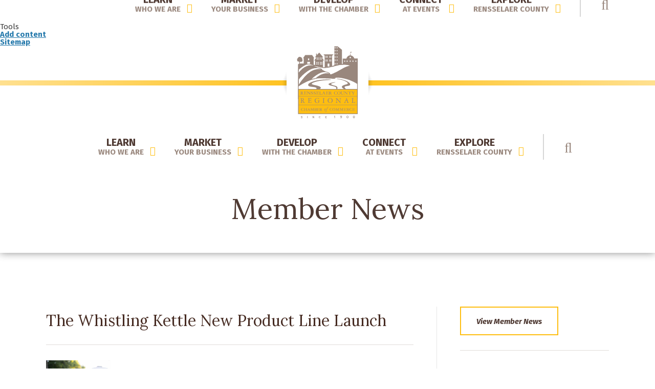

--- FILE ---
content_type: text/html; charset=UTF-8
request_url: https://www.renscochamber.com/news/whistling-kettle-new-product-line-launch
body_size: 19532
content:

<!doctype html>
<html lang="en" dir="ltr" prefix="content: http://purl.org/rss/1.0/modules/content/  dc: http://purl.org/dc/terms/  foaf: http://xmlns.com/foaf/0.1/  og: http://ogp.me/ns#  rdfs: http://www.w3.org/2000/01/rdf-schema#  schema: http://schema.org/  sioc: http://rdfs.org/sioc/ns#  sioct: http://rdfs.org/sioc/types#  skos: http://www.w3.org/2004/02/skos/core#  xsd: http://www.w3.org/2001/XMLSchema# ">
  <head>
    <meta charset="utf-8" />
<script>(function(i,s,o,g,r,a,m){i["GoogleAnalyticsObject"]=r;i[r]=i[r]||function(){(i[r].q=i[r].q||[]).push(arguments)},i[r].l=1*new Date();a=s.createElement(o),m=s.getElementsByTagName(o)[0];a.async=1;a.src=g;m.parentNode.insertBefore(a,m)})(window,document,"script","//www.google-analytics.com/analytics.js","ga");ga("create", "UA-64529194-1", {"cookieDomain":"auto"});ga("set", "anonymizeIp", true);ga("send", "pageview");</script>
<meta name="title" content="The Whistling Kettle New Product Line Launch | Rensselaer County Regional Chamber of Commerce" />
<meta name="description" content="The Whistling Kettle is excited to announce the launch of its new Purple Papayaberry with Lime Sparkling Tea. Made from a delightful caffeine-free herbal infusion of hibiscus, butterfly pea flower and real fruit pieces – creating a fruity infusion with a signature purple color. For the perfect level of sweetness, it&#039;s brewed with stevia leaves for an all-natural, light sweet, zero calorie taste." />
<meta name="MobileOptimized" content="width" />
<meta name="HandheldFriendly" content="true" />
<meta name="viewport" content="width=device-width, initial-scale=1.0" />
<link rel="canonical" href="https://www.renscochamber.com/news/whistling-kettle-new-product-line-launch" />


        <meta http-equiv="X-UA-Compatible" content="IE=edge,chrome=1"><script type="text/javascript">(window.NREUM||(NREUM={})).init={ajax:{deny_list:["bam.nr-data.net"]},feature_flags:["soft_nav"]};(window.NREUM||(NREUM={})).loader_config={licenseKey:"e4c278b44c",applicationID:"47449303",browserID:"47449380"};;/*! For license information please see nr-loader-rum-1.308.0.min.js.LICENSE.txt */
(()=>{var e,t,r={163:(e,t,r)=>{"use strict";r.d(t,{j:()=>E});var n=r(384),i=r(1741);var a=r(2555);r(860).K7.genericEvents;const s="experimental.resources",o="register",c=e=>{if(!e||"string"!=typeof e)return!1;try{document.createDocumentFragment().querySelector(e)}catch{return!1}return!0};var d=r(2614),u=r(944),l=r(8122);const f="[data-nr-mask]",g=e=>(0,l.a)(e,(()=>{const e={feature_flags:[],experimental:{allow_registered_children:!1,resources:!1},mask_selector:"*",block_selector:"[data-nr-block]",mask_input_options:{color:!1,date:!1,"datetime-local":!1,email:!1,month:!1,number:!1,range:!1,search:!1,tel:!1,text:!1,time:!1,url:!1,week:!1,textarea:!1,select:!1,password:!0}};return{ajax:{deny_list:void 0,block_internal:!0,enabled:!0,autoStart:!0},api:{get allow_registered_children(){return e.feature_flags.includes(o)||e.experimental.allow_registered_children},set allow_registered_children(t){e.experimental.allow_registered_children=t},duplicate_registered_data:!1},browser_consent_mode:{enabled:!1},distributed_tracing:{enabled:void 0,exclude_newrelic_header:void 0,cors_use_newrelic_header:void 0,cors_use_tracecontext_headers:void 0,allowed_origins:void 0},get feature_flags(){return e.feature_flags},set feature_flags(t){e.feature_flags=t},generic_events:{enabled:!0,autoStart:!0},harvest:{interval:30},jserrors:{enabled:!0,autoStart:!0},logging:{enabled:!0,autoStart:!0},metrics:{enabled:!0,autoStart:!0},obfuscate:void 0,page_action:{enabled:!0},page_view_event:{enabled:!0,autoStart:!0},page_view_timing:{enabled:!0,autoStart:!0},performance:{capture_marks:!1,capture_measures:!1,capture_detail:!0,resources:{get enabled(){return e.feature_flags.includes(s)||e.experimental.resources},set enabled(t){e.experimental.resources=t},asset_types:[],first_party_domains:[],ignore_newrelic:!0}},privacy:{cookies_enabled:!0},proxy:{assets:void 0,beacon:void 0},session:{expiresMs:d.wk,inactiveMs:d.BB},session_replay:{autoStart:!0,enabled:!1,preload:!1,sampling_rate:10,error_sampling_rate:100,collect_fonts:!1,inline_images:!1,fix_stylesheets:!0,mask_all_inputs:!0,get mask_text_selector(){return e.mask_selector},set mask_text_selector(t){c(t)?e.mask_selector="".concat(t,",").concat(f):""===t||null===t?e.mask_selector=f:(0,u.R)(5,t)},get block_class(){return"nr-block"},get ignore_class(){return"nr-ignore"},get mask_text_class(){return"nr-mask"},get block_selector(){return e.block_selector},set block_selector(t){c(t)?e.block_selector+=",".concat(t):""!==t&&(0,u.R)(6,t)},get mask_input_options(){return e.mask_input_options},set mask_input_options(t){t&&"object"==typeof t?e.mask_input_options={...t,password:!0}:(0,u.R)(7,t)}},session_trace:{enabled:!0,autoStart:!0},soft_navigations:{enabled:!0,autoStart:!0},spa:{enabled:!0,autoStart:!0},ssl:void 0,user_actions:{enabled:!0,elementAttributes:["id","className","tagName","type"]}}})());var p=r(6154),m=r(9324);let h=0;const v={buildEnv:m.F3,distMethod:m.Xs,version:m.xv,originTime:p.WN},b={consented:!1},y={appMetadata:{},get consented(){return this.session?.state?.consent||b.consented},set consented(e){b.consented=e},customTransaction:void 0,denyList:void 0,disabled:!1,harvester:void 0,isolatedBacklog:!1,isRecording:!1,loaderType:void 0,maxBytes:3e4,obfuscator:void 0,onerror:void 0,ptid:void 0,releaseIds:{},session:void 0,timeKeeper:void 0,registeredEntities:[],jsAttributesMetadata:{bytes:0},get harvestCount(){return++h}},_=e=>{const t=(0,l.a)(e,y),r=Object.keys(v).reduce((e,t)=>(e[t]={value:v[t],writable:!1,configurable:!0,enumerable:!0},e),{});return Object.defineProperties(t,r)};var w=r(5701);const x=e=>{const t=e.startsWith("http");e+="/",r.p=t?e:"https://"+e};var R=r(7836),k=r(3241);const A={accountID:void 0,trustKey:void 0,agentID:void 0,licenseKey:void 0,applicationID:void 0,xpid:void 0},S=e=>(0,l.a)(e,A),T=new Set;function E(e,t={},r,s){let{init:o,info:c,loader_config:d,runtime:u={},exposed:l=!0}=t;if(!c){const e=(0,n.pV)();o=e.init,c=e.info,d=e.loader_config}e.init=g(o||{}),e.loader_config=S(d||{}),c.jsAttributes??={},p.bv&&(c.jsAttributes.isWorker=!0),e.info=(0,a.D)(c);const f=e.init,m=[c.beacon,c.errorBeacon];T.has(e.agentIdentifier)||(f.proxy.assets&&(x(f.proxy.assets),m.push(f.proxy.assets)),f.proxy.beacon&&m.push(f.proxy.beacon),e.beacons=[...m],function(e){const t=(0,n.pV)();Object.getOwnPropertyNames(i.W.prototype).forEach(r=>{const n=i.W.prototype[r];if("function"!=typeof n||"constructor"===n)return;let a=t[r];e[r]&&!1!==e.exposed&&"micro-agent"!==e.runtime?.loaderType&&(t[r]=(...t)=>{const n=e[r](...t);return a?a(...t):n})})}(e),(0,n.US)("activatedFeatures",w.B)),u.denyList=[...f.ajax.deny_list||[],...f.ajax.block_internal?m:[]],u.ptid=e.agentIdentifier,u.loaderType=r,e.runtime=_(u),T.has(e.agentIdentifier)||(e.ee=R.ee.get(e.agentIdentifier),e.exposed=l,(0,k.W)({agentIdentifier:e.agentIdentifier,drained:!!w.B?.[e.agentIdentifier],type:"lifecycle",name:"initialize",feature:void 0,data:e.config})),T.add(e.agentIdentifier)}},384:(e,t,r)=>{"use strict";r.d(t,{NT:()=>s,US:()=>u,Zm:()=>o,bQ:()=>d,dV:()=>c,pV:()=>l});var n=r(6154),i=r(1863),a=r(1910);const s={beacon:"bam.nr-data.net",errorBeacon:"bam.nr-data.net"};function o(){return n.gm.NREUM||(n.gm.NREUM={}),void 0===n.gm.newrelic&&(n.gm.newrelic=n.gm.NREUM),n.gm.NREUM}function c(){let e=o();return e.o||(e.o={ST:n.gm.setTimeout,SI:n.gm.setImmediate||n.gm.setInterval,CT:n.gm.clearTimeout,XHR:n.gm.XMLHttpRequest,REQ:n.gm.Request,EV:n.gm.Event,PR:n.gm.Promise,MO:n.gm.MutationObserver,FETCH:n.gm.fetch,WS:n.gm.WebSocket},(0,a.i)(...Object.values(e.o))),e}function d(e,t){let r=o();r.initializedAgents??={},t.initializedAt={ms:(0,i.t)(),date:new Date},r.initializedAgents[e]=t}function u(e,t){o()[e]=t}function l(){return function(){let e=o();const t=e.info||{};e.info={beacon:s.beacon,errorBeacon:s.errorBeacon,...t}}(),function(){let e=o();const t=e.init||{};e.init={...t}}(),c(),function(){let e=o();const t=e.loader_config||{};e.loader_config={...t}}(),o()}},782:(e,t,r)=>{"use strict";r.d(t,{T:()=>n});const n=r(860).K7.pageViewTiming},860:(e,t,r)=>{"use strict";r.d(t,{$J:()=>u,K7:()=>c,P3:()=>d,XX:()=>i,Yy:()=>o,df:()=>a,qY:()=>n,v4:()=>s});const n="events",i="jserrors",a="browser/blobs",s="rum",o="browser/logs",c={ajax:"ajax",genericEvents:"generic_events",jserrors:i,logging:"logging",metrics:"metrics",pageAction:"page_action",pageViewEvent:"page_view_event",pageViewTiming:"page_view_timing",sessionReplay:"session_replay",sessionTrace:"session_trace",softNav:"soft_navigations",spa:"spa"},d={[c.pageViewEvent]:1,[c.pageViewTiming]:2,[c.metrics]:3,[c.jserrors]:4,[c.spa]:5,[c.ajax]:6,[c.sessionTrace]:7,[c.softNav]:8,[c.sessionReplay]:9,[c.logging]:10,[c.genericEvents]:11},u={[c.pageViewEvent]:s,[c.pageViewTiming]:n,[c.ajax]:n,[c.spa]:n,[c.softNav]:n,[c.metrics]:i,[c.jserrors]:i,[c.sessionTrace]:a,[c.sessionReplay]:a,[c.logging]:o,[c.genericEvents]:"ins"}},944:(e,t,r)=>{"use strict";r.d(t,{R:()=>i});var n=r(3241);function i(e,t){"function"==typeof console.debug&&(console.debug("New Relic Warning: https://github.com/newrelic/newrelic-browser-agent/blob/main/docs/warning-codes.md#".concat(e),t),(0,n.W)({agentIdentifier:null,drained:null,type:"data",name:"warn",feature:"warn",data:{code:e,secondary:t}}))}},1687:(e,t,r)=>{"use strict";r.d(t,{Ak:()=>d,Ze:()=>f,x3:()=>u});var n=r(3241),i=r(7836),a=r(3606),s=r(860),o=r(2646);const c={};function d(e,t){const r={staged:!1,priority:s.P3[t]||0};l(e),c[e].get(t)||c[e].set(t,r)}function u(e,t){e&&c[e]&&(c[e].get(t)&&c[e].delete(t),p(e,t,!1),c[e].size&&g(e))}function l(e){if(!e)throw new Error("agentIdentifier required");c[e]||(c[e]=new Map)}function f(e="",t="feature",r=!1){if(l(e),!e||!c[e].get(t)||r)return p(e,t);c[e].get(t).staged=!0,g(e)}function g(e){const t=Array.from(c[e]);t.every(([e,t])=>t.staged)&&(t.sort((e,t)=>e[1].priority-t[1].priority),t.forEach(([t])=>{c[e].delete(t),p(e,t)}))}function p(e,t,r=!0){const s=e?i.ee.get(e):i.ee,c=a.i.handlers;if(!s.aborted&&s.backlog&&c){if((0,n.W)({agentIdentifier:e,type:"lifecycle",name:"drain",feature:t}),r){const e=s.backlog[t],r=c[t];if(r){for(let t=0;e&&t<e.length;++t)m(e[t],r);Object.entries(r).forEach(([e,t])=>{Object.values(t||{}).forEach(t=>{t[0]?.on&&t[0]?.context()instanceof o.y&&t[0].on(e,t[1])})})}}s.isolatedBacklog||delete c[t],s.backlog[t]=null,s.emit("drain-"+t,[])}}function m(e,t){var r=e[1];Object.values(t[r]||{}).forEach(t=>{var r=e[0];if(t[0]===r){var n=t[1],i=e[3],a=e[2];n.apply(i,a)}})}},1738:(e,t,r)=>{"use strict";r.d(t,{U:()=>g,Y:()=>f});var n=r(3241),i=r(9908),a=r(1863),s=r(944),o=r(5701),c=r(3969),d=r(8362),u=r(860),l=r(4261);function f(e,t,r,a){const f=a||r;!f||f[e]&&f[e]!==d.d.prototype[e]||(f[e]=function(){(0,i.p)(c.xV,["API/"+e+"/called"],void 0,u.K7.metrics,r.ee),(0,n.W)({agentIdentifier:r.agentIdentifier,drained:!!o.B?.[r.agentIdentifier],type:"data",name:"api",feature:l.Pl+e,data:{}});try{return t.apply(this,arguments)}catch(e){(0,s.R)(23,e)}})}function g(e,t,r,n,s){const o=e.info;null===r?delete o.jsAttributes[t]:o.jsAttributes[t]=r,(s||null===r)&&(0,i.p)(l.Pl+n,[(0,a.t)(),t,r],void 0,"session",e.ee)}},1741:(e,t,r)=>{"use strict";r.d(t,{W:()=>a});var n=r(944),i=r(4261);class a{#e(e,...t){if(this[e]!==a.prototype[e])return this[e](...t);(0,n.R)(35,e)}addPageAction(e,t){return this.#e(i.hG,e,t)}register(e){return this.#e(i.eY,e)}recordCustomEvent(e,t){return this.#e(i.fF,e,t)}setPageViewName(e,t){return this.#e(i.Fw,e,t)}setCustomAttribute(e,t,r){return this.#e(i.cD,e,t,r)}noticeError(e,t){return this.#e(i.o5,e,t)}setUserId(e,t=!1){return this.#e(i.Dl,e,t)}setApplicationVersion(e){return this.#e(i.nb,e)}setErrorHandler(e){return this.#e(i.bt,e)}addRelease(e,t){return this.#e(i.k6,e,t)}log(e,t){return this.#e(i.$9,e,t)}start(){return this.#e(i.d3)}finished(e){return this.#e(i.BL,e)}recordReplay(){return this.#e(i.CH)}pauseReplay(){return this.#e(i.Tb)}addToTrace(e){return this.#e(i.U2,e)}setCurrentRouteName(e){return this.#e(i.PA,e)}interaction(e){return this.#e(i.dT,e)}wrapLogger(e,t,r){return this.#e(i.Wb,e,t,r)}measure(e,t){return this.#e(i.V1,e,t)}consent(e){return this.#e(i.Pv,e)}}},1863:(e,t,r)=>{"use strict";function n(){return Math.floor(performance.now())}r.d(t,{t:()=>n})},1910:(e,t,r)=>{"use strict";r.d(t,{i:()=>a});var n=r(944);const i=new Map;function a(...e){return e.every(e=>{if(i.has(e))return i.get(e);const t="function"==typeof e?e.toString():"",r=t.includes("[native code]"),a=t.includes("nrWrapper");return r||a||(0,n.R)(64,e?.name||t),i.set(e,r),r})}},2555:(e,t,r)=>{"use strict";r.d(t,{D:()=>o,f:()=>s});var n=r(384),i=r(8122);const a={beacon:n.NT.beacon,errorBeacon:n.NT.errorBeacon,licenseKey:void 0,applicationID:void 0,sa:void 0,queueTime:void 0,applicationTime:void 0,ttGuid:void 0,user:void 0,account:void 0,product:void 0,extra:void 0,jsAttributes:{},userAttributes:void 0,atts:void 0,transactionName:void 0,tNamePlain:void 0};function s(e){try{return!!e.licenseKey&&!!e.errorBeacon&&!!e.applicationID}catch(e){return!1}}const o=e=>(0,i.a)(e,a)},2614:(e,t,r)=>{"use strict";r.d(t,{BB:()=>s,H3:()=>n,g:()=>d,iL:()=>c,tS:()=>o,uh:()=>i,wk:()=>a});const n="NRBA",i="SESSION",a=144e5,s=18e5,o={STARTED:"session-started",PAUSE:"session-pause",RESET:"session-reset",RESUME:"session-resume",UPDATE:"session-update"},c={SAME_TAB:"same-tab",CROSS_TAB:"cross-tab"},d={OFF:0,FULL:1,ERROR:2}},2646:(e,t,r)=>{"use strict";r.d(t,{y:()=>n});class n{constructor(e){this.contextId=e}}},2843:(e,t,r)=>{"use strict";r.d(t,{G:()=>a,u:()=>i});var n=r(3878);function i(e,t=!1,r,i){(0,n.DD)("visibilitychange",function(){if(t)return void("hidden"===document.visibilityState&&e());e(document.visibilityState)},r,i)}function a(e,t,r){(0,n.sp)("pagehide",e,t,r)}},3241:(e,t,r)=>{"use strict";r.d(t,{W:()=>a});var n=r(6154);const i="newrelic";function a(e={}){try{n.gm.dispatchEvent(new CustomEvent(i,{detail:e}))}catch(e){}}},3606:(e,t,r)=>{"use strict";r.d(t,{i:()=>a});var n=r(9908);a.on=s;var i=a.handlers={};function a(e,t,r,a){s(a||n.d,i,e,t,r)}function s(e,t,r,i,a){a||(a="feature"),e||(e=n.d);var s=t[a]=t[a]||{};(s[r]=s[r]||[]).push([e,i])}},3878:(e,t,r)=>{"use strict";function n(e,t){return{capture:e,passive:!1,signal:t}}function i(e,t,r=!1,i){window.addEventListener(e,t,n(r,i))}function a(e,t,r=!1,i){document.addEventListener(e,t,n(r,i))}r.d(t,{DD:()=>a,jT:()=>n,sp:()=>i})},3969:(e,t,r)=>{"use strict";r.d(t,{TZ:()=>n,XG:()=>o,rs:()=>i,xV:()=>s,z_:()=>a});const n=r(860).K7.metrics,i="sm",a="cm",s="storeSupportabilityMetrics",o="storeEventMetrics"},4234:(e,t,r)=>{"use strict";r.d(t,{W:()=>a});var n=r(7836),i=r(1687);class a{constructor(e,t){this.agentIdentifier=e,this.ee=n.ee.get(e),this.featureName=t,this.blocked=!1}deregisterDrain(){(0,i.x3)(this.agentIdentifier,this.featureName)}}},4261:(e,t,r)=>{"use strict";r.d(t,{$9:()=>d,BL:()=>o,CH:()=>g,Dl:()=>_,Fw:()=>y,PA:()=>h,Pl:()=>n,Pv:()=>k,Tb:()=>l,U2:()=>a,V1:()=>R,Wb:()=>x,bt:()=>b,cD:()=>v,d3:()=>w,dT:()=>c,eY:()=>p,fF:()=>f,hG:()=>i,k6:()=>s,nb:()=>m,o5:()=>u});const n="api-",i="addPageAction",a="addToTrace",s="addRelease",o="finished",c="interaction",d="log",u="noticeError",l="pauseReplay",f="recordCustomEvent",g="recordReplay",p="register",m="setApplicationVersion",h="setCurrentRouteName",v="setCustomAttribute",b="setErrorHandler",y="setPageViewName",_="setUserId",w="start",x="wrapLogger",R="measure",k="consent"},5289:(e,t,r)=>{"use strict";r.d(t,{GG:()=>s,Qr:()=>c,sB:()=>o});var n=r(3878),i=r(6389);function a(){return"undefined"==typeof document||"complete"===document.readyState}function s(e,t){if(a())return e();const r=(0,i.J)(e),s=setInterval(()=>{a()&&(clearInterval(s),r())},500);(0,n.sp)("load",r,t)}function o(e){if(a())return e();(0,n.DD)("DOMContentLoaded",e)}function c(e){if(a())return e();(0,n.sp)("popstate",e)}},5607:(e,t,r)=>{"use strict";r.d(t,{W:()=>n});const n=(0,r(9566).bz)()},5701:(e,t,r)=>{"use strict";r.d(t,{B:()=>a,t:()=>s});var n=r(3241);const i=new Set,a={};function s(e,t){const r=t.agentIdentifier;a[r]??={},e&&"object"==typeof e&&(i.has(r)||(t.ee.emit("rumresp",[e]),a[r]=e,i.add(r),(0,n.W)({agentIdentifier:r,loaded:!0,drained:!0,type:"lifecycle",name:"load",feature:void 0,data:e})))}},6154:(e,t,r)=>{"use strict";r.d(t,{OF:()=>c,RI:()=>i,WN:()=>u,bv:()=>a,eN:()=>l,gm:()=>s,mw:()=>o,sb:()=>d});var n=r(1863);const i="undefined"!=typeof window&&!!window.document,a="undefined"!=typeof WorkerGlobalScope&&("undefined"!=typeof self&&self instanceof WorkerGlobalScope&&self.navigator instanceof WorkerNavigator||"undefined"!=typeof globalThis&&globalThis instanceof WorkerGlobalScope&&globalThis.navigator instanceof WorkerNavigator),s=i?window:"undefined"!=typeof WorkerGlobalScope&&("undefined"!=typeof self&&self instanceof WorkerGlobalScope&&self||"undefined"!=typeof globalThis&&globalThis instanceof WorkerGlobalScope&&globalThis),o=Boolean("hidden"===s?.document?.visibilityState),c=/iPad|iPhone|iPod/.test(s.navigator?.userAgent),d=c&&"undefined"==typeof SharedWorker,u=((()=>{const e=s.navigator?.userAgent?.match(/Firefox[/\s](\d+\.\d+)/);Array.isArray(e)&&e.length>=2&&e[1]})(),Date.now()-(0,n.t)()),l=()=>"undefined"!=typeof PerformanceNavigationTiming&&s?.performance?.getEntriesByType("navigation")?.[0]?.responseStart},6389:(e,t,r)=>{"use strict";function n(e,t=500,r={}){const n=r?.leading||!1;let i;return(...r)=>{n&&void 0===i&&(e.apply(this,r),i=setTimeout(()=>{i=clearTimeout(i)},t)),n||(clearTimeout(i),i=setTimeout(()=>{e.apply(this,r)},t))}}function i(e){let t=!1;return(...r)=>{t||(t=!0,e.apply(this,r))}}r.d(t,{J:()=>i,s:()=>n})},6630:(e,t,r)=>{"use strict";r.d(t,{T:()=>n});const n=r(860).K7.pageViewEvent},7699:(e,t,r)=>{"use strict";r.d(t,{It:()=>a,KC:()=>o,No:()=>i,qh:()=>s});var n=r(860);const i=16e3,a=1e6,s="SESSION_ERROR",o={[n.K7.logging]:!0,[n.K7.genericEvents]:!1,[n.K7.jserrors]:!1,[n.K7.ajax]:!1}},7836:(e,t,r)=>{"use strict";r.d(t,{P:()=>o,ee:()=>c});var n=r(384),i=r(8990),a=r(2646),s=r(5607);const o="nr@context:".concat(s.W),c=function e(t,r){var n={},s={},u={},l=!1;try{l=16===r.length&&d.initializedAgents?.[r]?.runtime.isolatedBacklog}catch(e){}var f={on:p,addEventListener:p,removeEventListener:function(e,t){var r=n[e];if(!r)return;for(var i=0;i<r.length;i++)r[i]===t&&r.splice(i,1)},emit:function(e,r,n,i,a){!1!==a&&(a=!0);if(c.aborted&&!i)return;t&&a&&t.emit(e,r,n);var o=g(n);m(e).forEach(e=>{e.apply(o,r)});var d=v()[s[e]];d&&d.push([f,e,r,o]);return o},get:h,listeners:m,context:g,buffer:function(e,t){const r=v();if(t=t||"feature",f.aborted)return;Object.entries(e||{}).forEach(([e,n])=>{s[n]=t,t in r||(r[t]=[])})},abort:function(){f._aborted=!0,Object.keys(f.backlog).forEach(e=>{delete f.backlog[e]})},isBuffering:function(e){return!!v()[s[e]]},debugId:r,backlog:l?{}:t&&"object"==typeof t.backlog?t.backlog:{},isolatedBacklog:l};return Object.defineProperty(f,"aborted",{get:()=>{let e=f._aborted||!1;return e||(t&&(e=t.aborted),e)}}),f;function g(e){return e&&e instanceof a.y?e:e?(0,i.I)(e,o,()=>new a.y(o)):new a.y(o)}function p(e,t){n[e]=m(e).concat(t)}function m(e){return n[e]||[]}function h(t){return u[t]=u[t]||e(f,t)}function v(){return f.backlog}}(void 0,"globalEE"),d=(0,n.Zm)();d.ee||(d.ee=c)},8122:(e,t,r)=>{"use strict";r.d(t,{a:()=>i});var n=r(944);function i(e,t){try{if(!e||"object"!=typeof e)return(0,n.R)(3);if(!t||"object"!=typeof t)return(0,n.R)(4);const r=Object.create(Object.getPrototypeOf(t),Object.getOwnPropertyDescriptors(t)),a=0===Object.keys(r).length?e:r;for(let s in a)if(void 0!==e[s])try{if(null===e[s]){r[s]=null;continue}Array.isArray(e[s])&&Array.isArray(t[s])?r[s]=Array.from(new Set([...e[s],...t[s]])):"object"==typeof e[s]&&"object"==typeof t[s]?r[s]=i(e[s],t[s]):r[s]=e[s]}catch(e){r[s]||(0,n.R)(1,e)}return r}catch(e){(0,n.R)(2,e)}}},8362:(e,t,r)=>{"use strict";r.d(t,{d:()=>a});var n=r(9566),i=r(1741);class a extends i.W{agentIdentifier=(0,n.LA)(16)}},8374:(e,t,r)=>{r.nc=(()=>{try{return document?.currentScript?.nonce}catch(e){}return""})()},8990:(e,t,r)=>{"use strict";r.d(t,{I:()=>i});var n=Object.prototype.hasOwnProperty;function i(e,t,r){if(n.call(e,t))return e[t];var i=r();if(Object.defineProperty&&Object.keys)try{return Object.defineProperty(e,t,{value:i,writable:!0,enumerable:!1}),i}catch(e){}return e[t]=i,i}},9324:(e,t,r)=>{"use strict";r.d(t,{F3:()=>i,Xs:()=>a,xv:()=>n});const n="1.308.0",i="PROD",a="CDN"},9566:(e,t,r)=>{"use strict";r.d(t,{LA:()=>o,bz:()=>s});var n=r(6154);const i="xxxxxxxx-xxxx-4xxx-yxxx-xxxxxxxxxxxx";function a(e,t){return e?15&e[t]:16*Math.random()|0}function s(){const e=n.gm?.crypto||n.gm?.msCrypto;let t,r=0;return e&&e.getRandomValues&&(t=e.getRandomValues(new Uint8Array(30))),i.split("").map(e=>"x"===e?a(t,r++).toString(16):"y"===e?(3&a()|8).toString(16):e).join("")}function o(e){const t=n.gm?.crypto||n.gm?.msCrypto;let r,i=0;t&&t.getRandomValues&&(r=t.getRandomValues(new Uint8Array(e)));const s=[];for(var o=0;o<e;o++)s.push(a(r,i++).toString(16));return s.join("")}},9908:(e,t,r)=>{"use strict";r.d(t,{d:()=>n,p:()=>i});var n=r(7836).ee.get("handle");function i(e,t,r,i,a){a?(a.buffer([e],i),a.emit(e,t,r)):(n.buffer([e],i),n.emit(e,t,r))}}},n={};function i(e){var t=n[e];if(void 0!==t)return t.exports;var a=n[e]={exports:{}};return r[e](a,a.exports,i),a.exports}i.m=r,i.d=(e,t)=>{for(var r in t)i.o(t,r)&&!i.o(e,r)&&Object.defineProperty(e,r,{enumerable:!0,get:t[r]})},i.f={},i.e=e=>Promise.all(Object.keys(i.f).reduce((t,r)=>(i.f[r](e,t),t),[])),i.u=e=>"nr-rum-1.308.0.min.js",i.o=(e,t)=>Object.prototype.hasOwnProperty.call(e,t),e={},t="NRBA-1.308.0.PROD:",i.l=(r,n,a,s)=>{if(e[r])e[r].push(n);else{var o,c;if(void 0!==a)for(var d=document.getElementsByTagName("script"),u=0;u<d.length;u++){var l=d[u];if(l.getAttribute("src")==r||l.getAttribute("data-webpack")==t+a){o=l;break}}if(!o){c=!0;var f={296:"sha512-+MIMDsOcckGXa1EdWHqFNv7P+JUkd5kQwCBr3KE6uCvnsBNUrdSt4a/3/L4j4TxtnaMNjHpza2/erNQbpacJQA=="};(o=document.createElement("script")).charset="utf-8",i.nc&&o.setAttribute("nonce",i.nc),o.setAttribute("data-webpack",t+a),o.src=r,0!==o.src.indexOf(window.location.origin+"/")&&(o.crossOrigin="anonymous"),f[s]&&(o.integrity=f[s])}e[r]=[n];var g=(t,n)=>{o.onerror=o.onload=null,clearTimeout(p);var i=e[r];if(delete e[r],o.parentNode&&o.parentNode.removeChild(o),i&&i.forEach(e=>e(n)),t)return t(n)},p=setTimeout(g.bind(null,void 0,{type:"timeout",target:o}),12e4);o.onerror=g.bind(null,o.onerror),o.onload=g.bind(null,o.onload),c&&document.head.appendChild(o)}},i.r=e=>{"undefined"!=typeof Symbol&&Symbol.toStringTag&&Object.defineProperty(e,Symbol.toStringTag,{value:"Module"}),Object.defineProperty(e,"__esModule",{value:!0})},i.p="https://js-agent.newrelic.com/",(()=>{var e={374:0,840:0};i.f.j=(t,r)=>{var n=i.o(e,t)?e[t]:void 0;if(0!==n)if(n)r.push(n[2]);else{var a=new Promise((r,i)=>n=e[t]=[r,i]);r.push(n[2]=a);var s=i.p+i.u(t),o=new Error;i.l(s,r=>{if(i.o(e,t)&&(0!==(n=e[t])&&(e[t]=void 0),n)){var a=r&&("load"===r.type?"missing":r.type),s=r&&r.target&&r.target.src;o.message="Loading chunk "+t+" failed: ("+a+": "+s+")",o.name="ChunkLoadError",o.type=a,o.request=s,n[1](o)}},"chunk-"+t,t)}};var t=(t,r)=>{var n,a,[s,o,c]=r,d=0;if(s.some(t=>0!==e[t])){for(n in o)i.o(o,n)&&(i.m[n]=o[n]);if(c)c(i)}for(t&&t(r);d<s.length;d++)a=s[d],i.o(e,a)&&e[a]&&e[a][0](),e[a]=0},r=self["webpackChunk:NRBA-1.308.0.PROD"]=self["webpackChunk:NRBA-1.308.0.PROD"]||[];r.forEach(t.bind(null,0)),r.push=t.bind(null,r.push.bind(r))})(),(()=>{"use strict";i(8374);var e=i(8362),t=i(860);const r=Object.values(t.K7);var n=i(163);var a=i(9908),s=i(1863),o=i(4261),c=i(1738);var d=i(1687),u=i(4234),l=i(5289),f=i(6154),g=i(944),p=i(384);const m=e=>f.RI&&!0===e?.privacy.cookies_enabled;function h(e){return!!(0,p.dV)().o.MO&&m(e)&&!0===e?.session_trace.enabled}var v=i(6389),b=i(7699);class y extends u.W{constructor(e,t){super(e.agentIdentifier,t),this.agentRef=e,this.abortHandler=void 0,this.featAggregate=void 0,this.loadedSuccessfully=void 0,this.onAggregateImported=new Promise(e=>{this.loadedSuccessfully=e}),this.deferred=Promise.resolve(),!1===e.init[this.featureName].autoStart?this.deferred=new Promise((t,r)=>{this.ee.on("manual-start-all",(0,v.J)(()=>{(0,d.Ak)(e.agentIdentifier,this.featureName),t()}))}):(0,d.Ak)(e.agentIdentifier,t)}importAggregator(e,t,r={}){if(this.featAggregate)return;const n=async()=>{let n;await this.deferred;try{if(m(e.init)){const{setupAgentSession:t}=await i.e(296).then(i.bind(i,3305));n=t(e)}}catch(e){(0,g.R)(20,e),this.ee.emit("internal-error",[e]),(0,a.p)(b.qh,[e],void 0,this.featureName,this.ee)}try{if(!this.#t(this.featureName,n,e.init))return(0,d.Ze)(this.agentIdentifier,this.featureName),void this.loadedSuccessfully(!1);const{Aggregate:i}=await t();this.featAggregate=new i(e,r),e.runtime.harvester.initializedAggregates.push(this.featAggregate),this.loadedSuccessfully(!0)}catch(e){(0,g.R)(34,e),this.abortHandler?.(),(0,d.Ze)(this.agentIdentifier,this.featureName,!0),this.loadedSuccessfully(!1),this.ee&&this.ee.abort()}};f.RI?(0,l.GG)(()=>n(),!0):n()}#t(e,r,n){if(this.blocked)return!1;switch(e){case t.K7.sessionReplay:return h(n)&&!!r;case t.K7.sessionTrace:return!!r;default:return!0}}}var _=i(6630),w=i(2614),x=i(3241);class R extends y{static featureName=_.T;constructor(e){var t;super(e,_.T),this.setupInspectionEvents(e.agentIdentifier),t=e,(0,c.Y)(o.Fw,function(e,r){"string"==typeof e&&("/"!==e.charAt(0)&&(e="/"+e),t.runtime.customTransaction=(r||"http://custom.transaction")+e,(0,a.p)(o.Pl+o.Fw,[(0,s.t)()],void 0,void 0,t.ee))},t),this.importAggregator(e,()=>i.e(296).then(i.bind(i,3943)))}setupInspectionEvents(e){const t=(t,r)=>{t&&(0,x.W)({agentIdentifier:e,timeStamp:t.timeStamp,loaded:"complete"===t.target.readyState,type:"window",name:r,data:t.target.location+""})};(0,l.sB)(e=>{t(e,"DOMContentLoaded")}),(0,l.GG)(e=>{t(e,"load")}),(0,l.Qr)(e=>{t(e,"navigate")}),this.ee.on(w.tS.UPDATE,(t,r)=>{(0,x.W)({agentIdentifier:e,type:"lifecycle",name:"session",data:r})})}}class k extends e.d{constructor(e){var t;(super(),f.gm)?(this.features={},(0,p.bQ)(this.agentIdentifier,this),this.desiredFeatures=new Set(e.features||[]),this.desiredFeatures.add(R),(0,n.j)(this,e,e.loaderType||"agent"),t=this,(0,c.Y)(o.cD,function(e,r,n=!1){if("string"==typeof e){if(["string","number","boolean"].includes(typeof r)||null===r)return(0,c.U)(t,e,r,o.cD,n);(0,g.R)(40,typeof r)}else(0,g.R)(39,typeof e)},t),function(e){(0,c.Y)(o.Dl,function(t,r=!1){if("string"!=typeof t&&null!==t)return void(0,g.R)(41,typeof t);const n=e.info.jsAttributes["enduser.id"];r&&null!=n&&n!==t?(0,a.p)(o.Pl+"setUserIdAndResetSession",[t],void 0,"session",e.ee):(0,c.U)(e,"enduser.id",t,o.Dl,!0)},e)}(this),function(e){(0,c.Y)(o.nb,function(t){if("string"==typeof t||null===t)return(0,c.U)(e,"application.version",t,o.nb,!1);(0,g.R)(42,typeof t)},e)}(this),function(e){(0,c.Y)(o.d3,function(){e.ee.emit("manual-start-all")},e)}(this),function(e){(0,c.Y)(o.Pv,function(t=!0){if("boolean"==typeof t){if((0,a.p)(o.Pl+o.Pv,[t],void 0,"session",e.ee),e.runtime.consented=t,t){const t=e.features.page_view_event;t.onAggregateImported.then(e=>{const r=t.featAggregate;e&&!r.sentRum&&r.sendRum()})}}else(0,g.R)(65,typeof t)},e)}(this),this.run()):(0,g.R)(21)}get config(){return{info:this.info,init:this.init,loader_config:this.loader_config,runtime:this.runtime}}get api(){return this}run(){try{const e=function(e){const t={};return r.forEach(r=>{t[r]=!!e[r]?.enabled}),t}(this.init),n=[...this.desiredFeatures];n.sort((e,r)=>t.P3[e.featureName]-t.P3[r.featureName]),n.forEach(r=>{if(!e[r.featureName]&&r.featureName!==t.K7.pageViewEvent)return;if(r.featureName===t.K7.spa)return void(0,g.R)(67);const n=function(e){switch(e){case t.K7.ajax:return[t.K7.jserrors];case t.K7.sessionTrace:return[t.K7.ajax,t.K7.pageViewEvent];case t.K7.sessionReplay:return[t.K7.sessionTrace];case t.K7.pageViewTiming:return[t.K7.pageViewEvent];default:return[]}}(r.featureName).filter(e=>!(e in this.features));n.length>0&&(0,g.R)(36,{targetFeature:r.featureName,missingDependencies:n}),this.features[r.featureName]=new r(this)})}catch(e){(0,g.R)(22,e);for(const e in this.features)this.features[e].abortHandler?.();const t=(0,p.Zm)();delete t.initializedAgents[this.agentIdentifier]?.features,delete this.sharedAggregator;return t.ee.get(this.agentIdentifier).abort(),!1}}}var A=i(2843),S=i(782);class T extends y{static featureName=S.T;constructor(e){super(e,S.T),f.RI&&((0,A.u)(()=>(0,a.p)("docHidden",[(0,s.t)()],void 0,S.T,this.ee),!0),(0,A.G)(()=>(0,a.p)("winPagehide",[(0,s.t)()],void 0,S.T,this.ee)),this.importAggregator(e,()=>i.e(296).then(i.bind(i,2117))))}}var E=i(3969);class I extends y{static featureName=E.TZ;constructor(e){super(e,E.TZ),f.RI&&document.addEventListener("securitypolicyviolation",e=>{(0,a.p)(E.xV,["Generic/CSPViolation/Detected"],void 0,this.featureName,this.ee)}),this.importAggregator(e,()=>i.e(296).then(i.bind(i,9623)))}}new k({features:[R,T,I],loaderType:"lite"})})()})();</script>
        <meta name="viewport" content="width=device-width, initial-scale=1.0, maximum-scale=1.0, user-scalable=no">
        <meta http-equiv="cleartype" content="on">
    <title>The Whistling Kettle New Product Line Launch | Rensselaer County Regional Chamber of Commerce</title>
        <!-- Favicons -->
        <link rel="apple-touch-icon" sizes="180x180" href="/themes/custom/rensco/i/favicons/apple-touch-icon.png">
        <link rel="icon" type="image/png" href="/themes/custom/rensco/i/favicons/favicon-32x32.png" sizes="32x32">
        <link rel="icon" type="image/png" href="/themes/custom/rensco/i/favicons/favicon-16x16.png" sizes="16x16">
        <link rel="manifest" href="/themes/custom/rensco/i/favicons/manifest.json">
        <link rel="mask-icon" href="/themes/custom/rensco/i/favicons/safari-pinned-tab.svg" color="#5bbad5">
        <link rel="shortcut icon" href="/themes/custom/rensco/i/favicons/favicon.ico">
        <meta name="msapplication-config" content="/themes/custom/rensco/i/favicons/browserconfig.xml">
        <meta name="theme-color" content="#ffffff">
    <link rel="stylesheet" media="all" href="/sites/default/files/css/css_aRtjLZqMdfG3iskZTt2NLvEouS2Q8m_5p-v00kGdRmI.css" />
<link rel="stylesheet" media="all" href="//fonts.googleapis.com/css?family=Fira+Sans:400,400i,700,700i|Lora:400,400i,700,700i" />
<link rel="stylesheet" media="all" href="/sites/default/files/css/css_vOtVYgOCPnXAbLci0tYRxJ8PuDG4ywcFP5oZ8o4H4qg.css" />

    
<!--[if lte IE 8]>
<script src="/sites/default/files/js/js_VtafjXmRvoUgAzqzYTA3Wrjkx9wcWhjP0G4ZnnqRamA.js"></script>
<![endif]-->
<script src="/sites/default/files/js/js_EJHzYZbNqlNpsz9hvSwS4dubhyffIOki0VFPwO_8xEk.js"></script>

        <meta name="msvalidate.01" content="6A653074E17788F6AA15850635040259" />
  </head>

        
  <body class="not-front path-node page-node-type-article">
        <a href="#main-content" class="visually-hidden focusable">
      Skip to main content
    </a>
    
      <div class="dialog-off-canvas-main-canvas" data-off-canvas-main-canvas>
    
<!-- Search Form Dim Window -->
<div class="search-form-dim-window clearfix">

    <div class="global-width narrow clearfix">

        <div class="search-form-dim-window-title">Enter search terms below&hellip;</div>

        <form role="search" id="search-block-form" accept-charset="UTF-8" action="/search/content">
            <div class="form-item search">
                <input class="search_block_form" name="keys" type="search" minlength="3" required>
            </div>
            <div class="form-actions">
                <input type="submit" value="&#xf002;">
            </div>
        </form>

        <div class="search-form-dim-window-close-button">
            <a href="javascript:void(0);" onClick="closeSearchFormDimWindow();" class="button"><span class="fa fa-close" aria-hidden="true"></span> Close</a>
        </div>

    </div> <!-- /.global-width.narrow.clearfix -->

</div> <!-- /.search-form-dim-window.clearfix -->
    <!--///////////////////////////////////////////////// CONTENT BREAK ////////////////////////////////////////////////////////-->

    <!-- Header/Page Title Container -->
    <div class="header-page-title-container clearfix">

        <!-- Header -->
        <header role="banner" class="site-header clearfix">
              <div>
    <nav role="navigation" aria-labelledby="block-rensco-tools-menu" id="block-rensco-tools">
      
  <h2 id="block-rensco-tools-menu">Tools</h2>
  

        
              <ul>
              <li>
        <a href="/index.php/node/add" data-drupal-link-system-path="node/add">Add content</a>
              </li>
          <li>
        <a href="/index.php/sitemap" data-drupal-link-system-path="sitemap">Sitemap</a>
              </li>
        </ul>
  


  </nav>

  </div>


            <div class="global-width clearfix">

                <!-- Header Logo -->
                <div class="header-logo-container">
                    <div class="header-logo-gradient"></div>
                    <div class="header-logo">
                        <a href="/"><img class="rensco-chamber-logo-positive" src="/themes/custom/rensco/i/logos/rensco-chamber-logo-positive.svg" alt="Rensselaer County Regional Chamber of Commerce - Since 1900" /></a>
                    </div>
                </div>

                <!-- Mobile Btn Set -->
                <div class="mobileBtnWrapper">
                    <a href="javascript:void(0)" class="mainMenuToggle fa-bars"></a>
                </div>

                  <div>
    

<nav role="navigation" class="mainMenu menuContainer" aria-labelledby="block-rensco-main-menu-menu" id="block-rensco-main-menu">
            
              <ul class="adwMenu">
              <li class=" tierMenu ">
                        <span class="openChild"><span class="openChildInner"></span></span>
                  <a href="/index.php/membership-directory" target="" rel="" data-drupal-link-system-path="node/11">LEARN Who We Are</a>
                                <ul class="subMenu">
              <li class=" ">
                  <a href="/index.php/learn-who-we-are/join-chamber" data-drupal-link-system-path="node/1">Join the Chamber</a>
              </li>
          <li class=" ">
                  <a href="/index.php/membership-directory" target="" rel="" data-drupal-link-system-path="node/11">Membership Directory</a>
              </li>
          <li class=" ">
                  <a href="/index.php/news" data-drupal-link-system-path="node/8">Member News</a>
              </li>
          <li class=" ">
                  <a href="/index.php/learn-who-we-are/rensconnect-newsletter" target="" rel="" data-drupal-link-system-path="node/3">RENSCONNECT Newsletter</a>
              </li>
          <li class=" ">
                  <a href="/index.php/learn-who-we-are/meet-staff" target="" rel="" data-drupal-link-system-path="node/17">Meet the Staff</a>
              </li>
          <li class=" ">
                  <a href="/index.php/learn-who-we-are/board-directors" target="" rel="" data-drupal-link-system-path="node/10">Board of Directors</a>
              </li>
          <li class=" ">
                  <a href="/index.php/contact" target="" rel="" data-drupal-link-system-path="contact">Contact the Chamber</a>
              </li>
          <li class=" ">
                  <a href="/index.php/learn-who-we-are/ambassador-committee" data-drupal-link-system-path="node/6744">Ambassador Committee</a>
              </li>
                  </ul>
  
              </li>
          <li class=" tierMenu ">
                        <span class="openChild"><span class="openChildInner"></span></span>
                  <a href="/index.php/market-your-business" target="" rel="" data-drupal-link-system-path="node/108">MARKET Your Business</a>
                                <ul class="subMenu">
              <li class=" ">
                  <a href="/index.php/market-your-business/business-exposure-opportunities" data-drupal-link-system-path="node/18">Business Exposure Opportunities</a>
              </li>
          <li class=" ">
                  <a href="/index.php/market-your-business/ceo-roundtables" data-drupal-link-system-path="node/51">CEO Roundtables</a>
              </li>
          <li class=" ">
                  <a href="/index.php/market-your-business/committees" target="" rel="" data-drupal-link-system-path="node/50">Committees</a>
              </li>
          <li class=" ">
                  <a href="/index.php/market-your-business/member-member-discounts" data-drupal-link-system-path="node/2764">Member To Member Discounts</a>
              </li>
          <li class=" ">
                  <a href="/index.php/member-videos" data-drupal-link-system-path="node/2021">Member Videos</a>
              </li>
          <li class=" ">
                  <a href="/index.php/market-your-business/advertise-chamber" data-drupal-link-system-path="node/6670">Advertise with the Chamber!</a>
              </li>
          <li class=" ">
                  <a href="/index.php/market-your-business/ribbon-cutting-ceremony" title="Plan your ribbon cutting today!" data-drupal-link-system-path="node/6127">Ribbon Cutting Ceremony</a>
              </li>
                  </ul>
  
              </li>
          <li class=" tierMenu ">
                        <span class="openChild"><span class="openChildInner"></span></span>
                  <a href="/index.php/develop-chamber" target="" rel="" data-drupal-link-system-path="node/55">DEVELOP with the Chamber</a>
                                <ul class="subMenu">
              <li class=" ">
                  <a href="/index.php/develop-chamber/leadership-institute" data-drupal-link-system-path="node/48">The Leadership Institute</a>
              </li>
          <li class=" ">
                  <a href="/index.php/cost-saving-benefits" target="" rel="" data-drupal-link-system-path="node/53">Cost-Saving Benefits</a>
              </li>
          <li class=" ">
                  <a href="/index.php/job-board" target="" rel="" data-drupal-link-system-path="node/101">Job, Internship &amp; Volunteer Board</a>
              </li>
          <li class=" ">
                  <a href="/index.php/doing-business-here/commercial-properties" target="" rel="" data-drupal-link-system-path="node/1103">Commercial Real Estate Board</a>
              </li>
          <li class=" ">
                  <a href="/index.php/develop-chamber/connect-careers" data-drupal-link-system-path="node/5878">Connect with Careers Week</a>
              </li>
                  </ul>
  
              </li>
          <li class=" tierMenu ">
                        <span class="openChild"><span class="openChildInner"></span></span>
                  <a href="/index.php/events" target="" rel="" data-drupal-link-system-path="node/30">CONNECT at Events</a>
                                <ul class="subMenu">
              <li class=" ">
                  <a href="/index.php/events" data-drupal-link-system-path="node/30">Chamber Events</a>
              </li>
          <li class=" ">
                  <a href="/index.php/member-events" data-drupal-link-system-path="node/1054">Member Events</a>
              </li>
          <li class=" ">
                  <a href="/index.php/node/add/community_events" target="" rel="" data-drupal-link-system-path="node/add/community_events">Submit A Member Event</a>
              </li>
                  </ul>
  
              </li>
          <li class=" tierMenu ">
                        <span class="openChild"><span class="openChildInner"></span></span>
                  <a href="/index.php/explore-rensselaer-county" target="" rel="" data-drupal-link-system-path="node/83">EXPLORE Rensselaer County</a>
                                <ul class="subMenu">
              <li class=" ">
                  <a href="/index.php/doing-business-here/economic-development-partnership" data-drupal-link-system-path="node/89">Workforce and Economic Advancement</a>
              </li>
          <li class="  withSubs">
                        <span class="openChild"><span class="openChildInner"></span></span>
                  <a href="/index.php/explore-rensselaer-county/doing-business-here" target="" rel="" data-drupal-link-system-path="node/87">Doing Business Here</a>
                                <ul class="subMenu">
              <li class=" ">
                  <a href="/index.php/doing-business-here/major-employers-industry-sectors" data-drupal-link-system-path="node/90">Major Employers &amp; Industry Sectors</a>
              </li>
          <li class=" ">
                  <a href="/index.php/doing-business-here/business-resources" data-drupal-link-system-path="node/91">Business Resources</a>
              </li>
                  </ul>
  
              </li>
          <li class="  withSubs">
                        <span class="openChild"><span class="openChildInner"></span></span>
                  <a href="/index.php/explore-rensselaer-county/living-here" target="" rel="" data-drupal-link-system-path="node/88">Living Here</a>
                                <ul class="subMenu">
              <li class=" ">
                  <a href="/index.php/living-here/economic-profile" target="" rel="" data-drupal-link-system-path="node/1052">Economic Profile</a>
              </li>
          <li class=" ">
                  <a href="/index.php/living-here/discover-troy" data-drupal-link-system-path="node/1049">Discover Troy</a>
              </li>
          <li class=" ">
                  <a href="/index.php/living-here/discover-rensselaer" data-drupal-link-system-path="node/1051">Discover Rensselaer</a>
              </li>
          <li class=" ">
                  <a href="/index.php/living-here/discover-schodack" data-drupal-link-system-path="node/3319">Discover Schodack</a>
              </li>
          <li class=" ">
                  <a href="/index.php/living-here/discover-towns-villages" data-drupal-link-system-path="node/3296">Discover Towns &amp; Villages</a>
              </li>
                  </ul>
  
              </li>
                  </ul>
  
              </li>
                      <li class="search empty last">
          <a href="javascript:void(0);" onclick="openSearchFormDimWindow();"><span class="fa fa-search"></span></a>
        </li>
              </ul>
  


    </nav>




  </div>


                <!-- Main Navigation -->


            </div> <!-- /.global-width.clearfix -->

        </header> <!-- /header.site-header.clearfix -->

                <!-- Page Title/Hero Text -->
        <div class="page-title-hero-text-container clearfix">
            <div class="global-width narrow clearfix">
                  

  
    
      
      <h1 class="page-title">Member News</h1>


  


                              </div> <!-- /.global-width.narrow.clearfix -->
        </div> <!-- /.page-title-hero-text-container.clearfix -->
        
    </div> <!-- /.header-page-title-container.clearfix -->



    <!--///////////////////////////////////////////////// CONTENT BREAK ////////////////////////////////////////////////////////-->


    

<!-- Subpage Featured Image -->
<div class="subpage-featured-image clearfix">
    
  
    
      

  

</div> <!-- /.subpage-featured-image.clearfix -->



<!--///////////////////////////////////////////////// CONTENT BREAK ////////////////////////////////////////////////////////-->


    <!-- Subpage Content Container -->
    <div class="subpage-content-container clearfix">

        
        
<!-- Advertisement (Featured) -->
<div class="global-width clearfix">
    <div class="featured-advertisement wow fadeInUp">
        
  
    
      

  

    </div>
</div> <!-- /.global-width.clearfix -->

<!--///////////////////////////////////////////////// CONTENT BREAK ////////////////////////////////////////////////////////-->

        
        <!-- Subpage Content -->
        <div class="subpage-content">

            <!-- Main Column -->
            <div class="subpage-content-main">

                <!-- Page Content -->
                <div class="page-content">
                    <a id="main-content" tabindex="-1"></a>                      <div>
    <div data-drupal-messages-fallback class="hidden"></div>

  </div>

                    

                      <div>
    
  
    
      <article data-history-node-id="8457" role="article" about="/news/whistling-kettle-new-product-line-launch" typeof="schema:Article">
    <!-- Company Profile -->
    <h2>The Whistling Kettle New Product Line Launch</h2>
    <hr />

    <div class="membership-search-result-logo-meta-container">
                    <div class="membership-search-result-logo"><a href="" target="_blank">
            <div>  
  <img property="schema:image" src="/sites/default/files/styles/large/public/2024-06/SparklingTeaPurplePapayaberryLifestylePhoto114.jpg?itok=5old1mgq" width="480" height="480" alt="whistlingkettle" typeof="foaf:Image"" />


</div>
      </a></div>
                <div class="membership-search-result-meta">
                        
        </div>
    </div>

    <hr />




            
            <div property="schema:text"><p>The Whistling Kettle is excited to announce the launch of its new <strong>Purple Papayaberry with Lime Sparkling Tea. </strong>Made from a delightful <strong>caffeine-free herbal infusion</strong> of hibiscus, butterfly pea flower and real fruit pieces – creating a fruity infusion with a signature purple color. For the perfect level of sweetness, it's <strong>brewed with stevia leaves</strong> for an all-natural, light sweet, zero calorie taste.</p>
<p>“I’m excited to bring the quality of our loose-leaf teas to a convenient, ready-to-drink format.” said Chris Kreidl, Marketing Manager at The Whistling Kettle. “I’m a pretty active person and being able to throw a couple of these in a cooler to drink after a hockey game or a day at the bike park makes it easy for me to make better choices.”</p>
<p>Kevin Borowsky, vice president of The Whistling Kettle, says “We’re particularly excited to celebrate our 20<sup>th</sup> anniversary with the introduction of this new product line. It’s a great complement to our existing loose leaf tea offerings while staying true to our message of “For the Love of Tea”.”</p>
<p>Emphasizing its roots in the Capital Region, The Whistling Kettle has partnered with Nine Pin Cider to brew and can the new beverage, making this a truly local collaboration.</p>
<p> </p>
<p>The new drink is available now at <a href="http://www.thewhistlingkettle.com">www.thewhistlingkettle.com</a> with a retail price of $13 for a 4-pack and is also available at all Whistling Kettle locations one for $5 and in a 4-pack to take home! The Whistling Kettle offers free shipping within the US on orders of $60 and above</p>
</div>
      

            
    
    

    
</article>
  

  </div>


                    

                </div> <!-- /.page-content -->

                <!-- Custom blocks or view outputs -->

                


                
                

            </div> <!-- /.subpage-content-main -->

            <!-- Sidebar -->
            <div class="subpage-content-sidebar">
                                    <div class="sidebar-block freeform">
                        <a class="button" href="/news">View Member News</a>
                    </div>
                
                
                
                

                                    <!-- Sidebar Block - Subnav -->
<div class="sidebar-block subnavigation">

<nav id="sidebarMenu" class="menuContainer" role="navigation" aria-labelledby="block-mainnavigation-2-menu" id="block-mainnavigation-2">
            
  <h2 class="visually-hidden" id="block-mainnavigation-2-menu">Section Menu</h2>
  

        
                                                                                          


  </nav>
</div> <!-- /.sidebar-block.subnavigation -->



    




                
                

            </div> <!-- /.subpage-content-sidebar -->

        </div> <!-- /.subpage-content -->

    </div> <!-- /.subpage-content-container.clearfix -->


    <!--///////////////////////////////////////////////// CONTENT BREAK ////////////////////////////////////////////////////////-->


    

<!-- Page Lower -->
<div class="page-lower-container clearfix">
    
<div class="page-lower-column">
            <div class="page-lower-column-title">
            <div class="page-lower-column-title-text"><a href="/index.php/news">Recent News</a></div>
        </div>
        <div class="page-lower-news">
    
            
<div>
  
  
  

  

    
<div class="page-lower-news-item">
    <div class="page-lower-news-item-title"><a href="/index.php/news/troy-savings-bank-charitable-foundation-donates-20000-vanderheyden-career-training-program" hreflang="en">Troy Savings Bank Charitable Foundation Donates $20,000 to Vanderheyden Career Training Program for Special Needs Youth</a></div>
    <div class="page-lower-news-item-teaser">FOR IMMEDIATE RELEASE
Contact: Cathy Yudzevich <a href="/cdn-cgi/l/email-protection" class="__cf_email__" data-cfemail="ea89939f8e908f9c838982aa9c8b848e8f98828f938e8f84c485988d">[email&#160;protected]</a>
518 269-5646
January 15, 2026
 
Troy Savings Bank Charitable Foundation Donates $20,000 to Vanderheyden Career Training Program for Special Needs Youth
 
 
Wynantskill, NY – The Troy Savings Bank Charitable Foundation has generously donated $20,000 to support Vanderheyden’s…</div>
</div>



    
<div class="page-lower-news-item">
    <div class="page-lower-news-item-title"><a href="/index.php/news/host-your-next-business-event-empac" hreflang="en">Host Your Next Business Event at EMPAC</a></div>
    <div class="page-lower-news-item-teaser">HOST YOUR NEXT BUSINESS EVENT AT EMPAC
 
WHERE INNOVATION MEETS INSPIRATION.
The Curtis R. Priem Experimental Media and Performing Arts Center (EMPAC) at Rensselaer Polytechnic Institute is an architectural landmark located at 8th Street and College Avenue in Troy that delivers what today’s business events demand: versatility, technology, and wow…</div>
</div>



    
<div class="page-lower-news-item">
    <div class="page-lower-news-item-title"><a href="/index.php/news/maria-college-and-albany-medical-center-partner-creation-clinic-expand-access-care-and-train" hreflang="en">MARIA COLLEGE AND ALBANY MEDICAL CENTER PARTNER IN CREATION OF CLINIC TO EXPAND ACCESS TO CARE AND TRAIN FUTURE NURSES</a></div>
    <div class="page-lower-news-item-teaser">ALBANY, N.Y. (Jan. 16, 2026) — Maria College and Albany Medical Center today announced the formation of a clinic that will provide transitional care for patients recently discharged from the hospital or emergency department and who may be facing medical, social, or economic barriers while they await follow-up or primary care.
The clinic will also…</div>
</div>



  
  

  
  

  
</div>

                </div>
        <div class="page-lower-column-action">
            <a href="/index.php/news" class="button">Read All News</a>
        </div>
    </div>


<div class="page-lower-column">
            <div class="page-lower-column-title">
            <div class="page-lower-column-title-text"><a href="/index.php/events">Upcoming Events</a></div>
        </div>
        <div class="page-lower-events">
    
            
<div><div class="js-view-dom-id-c796a9bf839f99b0d120013bb8e50eb5425b707f5d590bc126c5710a735dbac7">
  
  
  

  
  
  

  

    
<div class="page-lower-event-listing">
    <div class="page-lower-event-listing-title"><a href="/index.php/events/meet-legislators" hreflang="en">Meet the Legislators</a></div>
    <div class="page-lower-event-listing-date-info-container">
        <a href="/index.php/events/meet-legislators" class="page-lower-event-listing-date">
            <div class="page-lower-event-listing-date-month">Feb</div>
            <div class="page-lower-event-listing-date-day">05</div>
        </a>
        <div class="page-lower-event-listing-info">
            <div class="page-lower-event-listing-teaser">Don’t miss the opportunity to engage with New York State legislators in a relaxed and insightful setting! Hear directly from:

NYS Senator Jake Ashby,…</div>
            <div class="page-lower-event-listing-meta"><span class="fa fa-clock-o"></span>8:30am-10:00am</div>
        </div>
    </div>
</div>


    
<div class="page-lower-event-listing">
    <div class="page-lower-event-listing-title"><a href="/index.php/events/ceo-roundtables" hreflang="en">CEO Roundtables</a></div>
    <div class="page-lower-event-listing-date-info-container">
        <a href="/index.php/events/ceo-roundtables" class="page-lower-event-listing-date">
            <div class="page-lower-event-listing-date-month">Feb</div>
            <div class="page-lower-event-listing-date-day">11</div>
        </a>
        <div class="page-lower-event-listing-info">
            <div class="page-lower-event-listing-teaser">The CEO Roundtables are back! Designed specifically for CEOs, this event offers a rare opportunity for leaders to come together in an intimate and focused…</div>
            <div class="page-lower-event-listing-meta"><span class="fa fa-clock-o"></span>7:30am: Check-in &amp; Breakfast | 8:00am-9:30am: Program</div>
        </div>
    </div>
</div>


    
<div class="page-lower-event-listing">
    <div class="page-lower-event-listing-title"><a href="/index.php/events/member-benefits-breakfast-4" hreflang="en">Member Benefits Breakfast</a></div>
    <div class="page-lower-event-listing-date-info-container">
        <a href="/index.php/events/member-benefits-breakfast-4" class="page-lower-event-listing-date">
            <div class="page-lower-event-listing-date-month">Mar</div>
            <div class="page-lower-event-listing-date-day">19</div>
        </a>
        <div class="page-lower-event-listing-info">
            <div class="page-lower-event-listing-teaser">Join us for a morning boost! Enjoy fresh coffee, snacks, and great conversation while learning how to make the most of your Chamber membership. 
REGISTER…</div>
            <div class="page-lower-event-listing-meta"><span class="fa fa-clock-o"></span>8:30-9:30AM</div>
        </div>
    </div>
</div>


  
  

  
  

  
  
</div>
</div>

                </div>
        <div class="page-lower-column-action">
            <a href="/index.php/events" class="button">View All Events</a>
        </div>
    </div>


</div> <!-- /.page-lower-container.clearfix -->

<!--///////////////////////////////////////////////// CONTENT BREAK ////////////////////////////////////////////////////////-->




    <!--///////////////////////////////////////////////// CONTENT BREAK ////////////////////////////////////////////////////////-->



<!-- Footer -->
<footer role="contentinfo" class="site-footer clearfix">

    <div class="footer-gradient clearfix">

        <div class="global-width clearfix">

            <div class="footer-logo"><a href="/"><img class="rensco-chamber-logo-negative" src="/themes/custom/rensco/i/logos/rensco-chamber-logo-negative.svg" alt="Rensselaer County Regional Chamber of Commerce - Since 1900" /></a></div>

            <div class="footer-inner clearfix">

                

<div class="footer-navigation-container">
    <div class="footer-block-title">Helpful Quicklinks</div>
      
              <ul class="footer-navigation">
              <li  class="tierMenu">
                  <a href="/index.php/about-us" target="" rel="" data-drupal-link-system-path="node/1232">About Us</a>
              </li>
          <li  class="tierMenu">
                  <a href="/index.php/contact" data-drupal-link-system-path="contact">Contact</a>
              </li>
          <li  class="tierMenu">
                  <a href="/index.php/faqs" target="" rel="" data-drupal-link-system-path="node/1230">FAQ&#039;s</a>
              </li>
          <li  class="tierMenu">
                  <a href="/index.php/van-rensselaer-fund" target="" rel="" data-drupal-link-system-path="node/1231">Van Rensselaer Fund</a>
              </li>
    

          <li class="highlight"><a href="/sitemap">Sitemap</a></li>
          <li class="highlight"><a href="/index.php/privacy-policy">Privacy Policy</a></li>
    </ul>
  


  </div>

  
    
      
<div>




    
<!-- Footer Info -->
<div class="footer-info-container">
<div class="footer-about">The Rensselaer County Regional Chamber of Commerce is the principal business, civic and economic development alliance for Rensselaer County and the surrounding gateway communities.</div>
<div class="footer-address">90 Fourth Street, Suite 200 (Will move to 333 Broadway as of 1/26/26)<br />Troy, New York 12180</div>
<div class="footer-info-sep"></div>
<div class="footer-phone">(518) 274-7020</div>

    <div class="footer-copyright">&copy; 2026, Rensselaer County Regional Chamber of Commerce.<br />All rights reserved.</div>
</div>


</div>

  

<!-- Footer Social -->
<div class="footer-social-container">
      
<div>




    
    <div class="footer-block-title">Connect With Us</div>
    <div class="footer-social">
        <a href="https://visitor.r20.constantcontact.com/d.jsp?llr=h6xqqqcab&p=oi&m=1102213308327&sit=d56qlaqdb&f=0d757391-aab7-4d73-9a07-3fe31b342e4d" class="footer-social-item newsletter fancybox" data-fancybox-type="iframe">
            <div class="footer-social-icon"><span class="fa fa-envelope"></span></div>
            <div class="footer-social-label">E-Newsletter<br />Sign-Up</div>
        </a>
        

<a href="https://www.facebook.com/Renscochamber" target="_blank"><span class="fa fa-facebook-square"></span></a>


<a href="https://www.linkedin.com/company/rensselaer-county-regional-chamber-of-commerce" target="_blank"><span class="fa fa-linkedin-square"></span></a>


<a href="https://www.youtube.com/@renscochamber" target="_blank"><span class="fa fa-youtube-square"></span></a>


<a href="https://www.instagram.com/renscochamber/" target="_blank"><span class="fa fa-instagram"></span></a>


    </div>




</div>

  </div>


            </div> <!-- /.footer-inner.clearfix -->

        </div> <!-- /.global-width.clearfix -->

    </div> <!-- /.footer-gradient.clearfix -->

</footer> <!-- /footer.site-footer.clearfix -->

      <!--///////////////////////////////////////////////// CONTENT BREAK ////////////////////////////////////////////////////////-->


</div>
  </div>

    
    <script data-cfasync="false" src="/cdn-cgi/scripts/5c5dd728/cloudflare-static/email-decode.min.js"></script><script type="application/json" data-drupal-selector="drupal-settings-json">{"path":{"baseUrl":"\/","scriptPath":null,"pathPrefix":"","currentPath":"node\/8457","currentPathIsAdmin":false,"isFront":false,"currentLanguage":"en"},"pluralDelimiter":"\u0003","suppressDeprecationErrors":true,"google_analytics":{"trackOutbound":true,"trackMailto":true,"trackDownload":true,"trackDownloadExtensions":"7z|aac|arc|arj|asf|asx|avi|bin|csv|doc(x|m)?|dot(x|m)?|exe|flv|gif|gz|gzip|hqx|jar|jpe?g|js|mp(2|3|4|e?g)|mov(ie)?|msi|msp|pdf|phps|png|ppt(x|m)?|pot(x|m)?|pps(x|m)?|ppam|sld(x|m)?|thmx|qtm?|ra(m|r)?|sea|sit|tar|tgz|torrent|txt|wav|wma|wmv|wpd|xls(x|m|b)?|xlt(x|m)|xlam|xml|z|zip"},"user":{"uid":0,"permissionsHash":"84979052a7bbae0f9b57cdfe7150c65d7f953c0e4b925d4ea4424e1b97263bcc"}}</script>
<script src="/sites/default/files/js/js_ZvtZMIHy6Kn2dlqZctIlOqOymMGvPk93fOFyw7NIPWE.js"></script>
<script src="//s7.addthis.com/js/300/addthis_widget.js#pubid=ra-595556d29fb0e5e8"></script>


        <!-- Global Multipurpose Dom Ready -->
        <script type="text/javascript">
          jQuery(document).ready(function(){

            // FitVids
            jQuery(".fitVideo").fitVids();

            //ui.toTop
            jQuery().UItoTop({ easingType: 'easeOutQuart' });

          });
        </script>

        <!-- Waypoints assets/init -->
        <script type="text/javascript" src="/themes/custom/rensco/plugins/waypoints-v4.0.1/lib/jquery.waypoints.min.js"></script>
        <script type="text/javascript" src="/themes/custom/rensco/plugins/waypoints-v4.0.1/lib/shortcuts/inview.min.js"></script>


        
        <script type="text/javascript">
          jQuery(document).ready(function(){
            var headerWaypoint = new Waypoint.Inview({
              element: jQuery('.header-page-title-container')[0],
              enter: function(direction) {
                jQuery('header.site-header.sticky').removeClass('visible').addClass('hidden');
                jQuery('header.site-header.sticky nav.mainMenu').find(".over").find(".openChild").click();
              },
              exited: function(direction) {
                jQuery('header.site-header.sticky').addClass('visible').removeClass('hidden');
                jQuery('header.site-header:not(.sticky) nav.mainMenu').find(".over").find(".openChild").click();
              }
            });
            jQuery('header.site-header').clone().addClass('sticky hidden').insertBefore('.search-form-dim-window');
            jQuery('header.site-header.sticky nav.menuContainer .openChild').on('click', openChildClick);
          });
        </script>

        
        <!-- Isotope assets/init -->
        <script type="text/javascript" src="/themes/custom/rensco/plugins/imagesloaded-v4.1.1/imagesloaded.pkgd.min.js"></script>
        <script type="text/javascript" src="/themes/custom/rensco/plugins/isotope-v3.0.2/dist/isotope.pkgd.min.js"></script>
        <script type="text/javascript">
               // count results, display alert if there are none
              function countResults(){
                  var visibleItemsCount = $chamber_container.data('isotope').filteredItems.length;
                  if( visibleItemsCount > 0 ){
                      jQuery('.isotope-grid-listings-no-results-alert').fadeOut();
                  }
                  else{
                      jQuery('.isotope-grid-listings-no-results-alert').fadeIn();
                  }
              }
        </script>

        <!-- Fancybox assets/init -->
        <!-- Add mousewheel plugin (this is optional) -->
        <script type="text/javascript" src="/themes/custom/rensco/plugins/fancybox-v2.1.5/lib/jquery.mousewheel-3.0.6.pack.js"></script>
        <!-- Add fancyBox -->
        <link rel="stylesheet" href="/themes/custom/rensco/plugins/fancybox-v2.1.5/source/jquery.fancybox.css?v=2.1.5" type="text/css" media="screen" />
        <script type="text/javascript" src="/themes/custom/rensco/plugins/fancybox-v2.1.5/source/jquery.fancybox.pack.js?v=2.1.5"></script>
        <!-- Optionally add helpers - button, thumbnail and/or media -->
        <link rel="stylesheet" href="/themes/custom/rensco/plugins/fancybox-v2.1.5/source/helpers/jquery.fancybox-buttons.css?v=1.0.5" type="text/css" media="screen" />
        <script type="text/javascript" src="/themes/custom/rensco/plugins/fancybox-v2.1.5/source/helpers/jquery.fancybox-buttons.js?v=1.0.5"></script>
        <script type="text/javascript" src="/themes/custom/rensco/plugins/fancybox-v2.1.5/source/helpers/jquery.fancybox-media.js?v=1.0.6"></script>
        <link rel="stylesheet" href="/themes/custom/rensco/plugins/fancybox-v2.1.5/source/helpers/jquery.fancybox-thumbs.css?v=1.0.7" type="text/css" media="screen" />
        <script type="text/javascript" src="/themes/custom/rensco/plugins/fancybox-v2.1.5/source/helpers/jquery.fancybox-thumbs.js?v=1.0.7"></script>
        <script type="text/javascript">
          jQuery(document).ready(function() {
            jQuery(".fancybox").fancybox({
              maxWidth : 800,
              maxHeight	: 800,
              fitToView	: false,
              width : '86%',
              height : '86%',
              autoSize : false,
              closeClick : false,
              openEffect : 'none',
              closeEffect	: 'none'
            });

            // com properties too
              jQuery("body.page-node-type-commercial-properties div.subpage-image-gallery a").fancybox({
                  maxWidth : 800,
                  maxHeight	: 800,
                  fitToView	: false,
                  width : '86%',
                  height : '86%',
                  autoSize : false,
                  closeClick : false,
                  openEffect : 'none',
                  closeEffect	: 'none'
              });

          });
        </script>

        <!--WOW assets/init-->
        <script src="/themes/custom/rensco/plugins/WOW-v1.1.3/dist/wow.min.js"></script>
        <link rel="stylesheet" type="text/css" href="/themes/custom/rensco/plugins/animate.css-v3.5.1/animate.min.css">
        <script type="text/javascript">
          jQuery(document).ready(function(){
            var wow = new WOW(
              {
                boxClass:     'wow',      // animated element css class (default is wow)
                animateClass: 'animated', // animation css class (default is animated)
                offset:       0,          // distance to the element when triggering the animation (default is 0)
                mobile:       false,       // trigger animations on mobile devices (default is true)
                live:         true,       // act on asynchronously loaded content (default is true)
                callback:     function(box) {
                  // the callback is fired every time an animation is started
                  // the argument that is passed in is the DOM node being animated
                },
                scrollContainer: null // optional scroll container selector, otherwise use window
              }
            );
            wow.init();
          });
        </script>

        <!--matchHeight assets/init-->
        <script src="/themes/custom/rensco/plugins/match-height-v0.7.2/dist/jquery.matchHeight-min.js" type="text/javascript"></script>
        <script type="text/javascript">
          jQuery(document).ready(function(){
            jQuery('.page-lower-event-listing-info').matchHeight({ byRow: false, property: 'height', target: null, remove: false });
                      });
        </script>

        

        <script type="text/javascript">
          // style up that main menu!
          jQuery('nav#block-rensco-main-menu li.tierMenu > a').each(function() {
            var menu_words = jQuery(this).text().split(' '); jQuery(this).text('');
            var primary = menu_words.shift(); jQuery(this).prepend('<span class="primary">'+primary);jQuery(this).append('<span class="secondary">'+menu_words.join(' '));
          });
        </script>


  <script type="text/javascript">window.NREUM||(NREUM={});NREUM.info={"beacon":"bam.nr-data.net","licenseKey":"e4c278b44c","applicationID":"47449303","transactionName":"YlUAMhMACkoDBUUKX1sfIwUVCAtXTRZQBFVqUwMFCQQ=","queueTime":0,"applicationTime":13,"atts":"ThIDRFsaGUQ=","errorBeacon":"bam.nr-data.net","agent":""}</script><script defer src="https://static.cloudflareinsights.com/beacon.min.js/vcd15cbe7772f49c399c6a5babf22c1241717689176015" integrity="sha512-ZpsOmlRQV6y907TI0dKBHq9Md29nnaEIPlkf84rnaERnq6zvWvPUqr2ft8M1aS28oN72PdrCzSjY4U6VaAw1EQ==" data-cf-beacon='{"version":"2024.11.0","token":"a93a6574fd6e49bb8a3aefdbbf172fc8","r":1,"server_timing":{"name":{"cfCacheStatus":true,"cfEdge":true,"cfExtPri":true,"cfL4":true,"cfOrigin":true,"cfSpeedBrain":true},"location_startswith":null}}' crossorigin="anonymous"></script>
</body>
</html>


--- FILE ---
content_type: text/css
request_url: https://www.renscochamber.com/sites/default/files/css/css_vOtVYgOCPnXAbLci0tYRxJ8PuDG4ywcFP5oZ8o4H4qg.css
body_size: 33271
content:
@import url('//fonts.googleapis.com/css?family=Fira+Sans:400,400i,700,700i|Lora:400,400i,700,700i');@font-face{font-family:'FontAwesome';src:url(/themes/custom/rensco/plugins/font-awesome-v4.7.0/fonts/fontawesome-webfont.eot?v=4.7.0);src:url(/themes/custom/rensco/plugins/font-awesome-v4.7.0/fonts/fontawesome-webfont.eot#iefix&v=4.7.0) format('embedded-opentype'),url(/themes/custom/rensco/plugins/font-awesome-v4.7.0/fonts/fontawesome-webfont.woff2?v=4.7.0) format('woff2'),url(/themes/custom/rensco/plugins/font-awesome-v4.7.0/fonts/fontawesome-webfont.woff?v=4.7.0) format('woff'),url(/themes/custom/rensco/plugins/font-awesome-v4.7.0/fonts/fontawesome-webfont.ttf?v=4.7.0) format('truetype'),url(/themes/custom/rensco/plugins/font-awesome-v4.7.0/fonts/fontawesome-webfont.svg?v=4.7.0#fontawesomeregular) format('svg');font-weight:normal;font-style:normal}.fa{display:inline-block;font:normal normal normal 14px/1 FontAwesome;font-size:inherit;text-rendering:auto;-webkit-font-smoothing:antialiased;-moz-osx-font-smoothing:grayscale}.fa-lg{font-size:1.33333333em;line-height:.75em;vertical-align:-15%}.fa-2x{font-size:2em}.fa-3x{font-size:3em}.fa-4x{font-size:4em}.fa-5x{font-size:5em}.fa-fw{width:1.28571429em;text-align:center}.fa-ul{padding-left:0;margin-left:2.14285714em;list-style-type:none}.fa-ul>li{position:relative}.fa-li{position:absolute;left:-2.14285714em;width:2.14285714em;top:.14285714em;text-align:center}.fa-li.fa-lg{left:-1.85714286em}.fa-border{padding:.2em .25em .15em;border:solid .08em #eee;border-radius:.1em}.fa-pull-left{float:left}.fa-pull-right{float:right}.fa.fa-pull-left{margin-right:.3em}.fa.fa-pull-right{margin-left:.3em}.pull-right{float:right}.pull-left{float:left}.fa.pull-left{margin-right:.3em}.fa.pull-right{margin-left:.3em}.fa-spin{-webkit-animation:fa-spin 2s infinite linear;animation:fa-spin 2s infinite linear}.fa-pulse{-webkit-animation:fa-spin 1s infinite steps(8);animation:fa-spin 1s infinite steps(8)}@-webkit-keyframes fa-spin{0%{-webkit-transform:rotate(0deg);transform:rotate(0deg)}100%{-webkit-transform:rotate(359deg);transform:rotate(359deg)}}@keyframes fa-spin{0%{-webkit-transform:rotate(0deg);transform:rotate(0deg)}100%{-webkit-transform:rotate(359deg);transform:rotate(359deg)}}.fa-rotate-90{-ms-filter:"progid:DXImageTransform.Microsoft.BasicImage(rotation=1)";-webkit-transform:rotate(90deg);-ms-transform:rotate(90deg);transform:rotate(90deg)}.fa-rotate-180{-ms-filter:"progid:DXImageTransform.Microsoft.BasicImage(rotation=2)";-webkit-transform:rotate(180deg);-ms-transform:rotate(180deg);transform:rotate(180deg)}.fa-rotate-270{-ms-filter:"progid:DXImageTransform.Microsoft.BasicImage(rotation=3)";-webkit-transform:rotate(270deg);-ms-transform:rotate(270deg);transform:rotate(270deg)}.fa-flip-horizontal{-ms-filter:"progid:DXImageTransform.Microsoft.BasicImage(rotation=0, mirror=1)";-webkit-transform:scale(-1,1);-ms-transform:scale(-1,1);transform:scale(-1,1)}.fa-flip-vertical{-ms-filter:"progid:DXImageTransform.Microsoft.BasicImage(rotation=2, mirror=1)";-webkit-transform:scale(1,-1);-ms-transform:scale(1,-1);transform:scale(1,-1)}:root .fa-rotate-90,:root .fa-rotate-180,:root .fa-rotate-270,:root .fa-flip-horizontal,:root .fa-flip-vertical{filter:none}.fa-stack{position:relative;display:inline-block;width:2em;height:2em;line-height:2em;vertical-align:middle}.fa-stack-1x,.fa-stack-2x{position:absolute;left:0;width:100%;text-align:center}.fa-stack-1x{line-height:inherit}.fa-stack-2x{font-size:2em}.fa-inverse{color:#fff}.fa-glass:before{content:"\f000"}.fa-music:before{content:"\f001"}.fa-search:before{content:"\f002"}.fa-envelope-o:before{content:"\f003"}.fa-heart:before{content:"\f004"}.fa-star:before{content:"\f005"}.fa-star-o:before{content:"\f006"}.fa-user:before{content:"\f007"}.fa-film:before{content:"\f008"}.fa-th-large:before{content:"\f009"}.fa-th:before{content:"\f00a"}.fa-th-list:before{content:"\f00b"}.fa-check:before{content:"\f00c"}.fa-remove:before,.fa-close:before,.fa-times:before{content:"\f00d"}.fa-search-plus:before{content:"\f00e"}.fa-search-minus:before{content:"\f010"}.fa-power-off:before{content:"\f011"}.fa-signal:before{content:"\f012"}.fa-gear:before,.fa-cog:before{content:"\f013"}.fa-trash-o:before{content:"\f014"}.fa-home:before{content:"\f015"}.fa-file-o:before{content:"\f016"}.fa-clock-o:before{content:"\f017"}.fa-road:before{content:"\f018"}.fa-download:before{content:"\f019"}.fa-arrow-circle-o-down:before{content:"\f01a"}.fa-arrow-circle-o-up:before{content:"\f01b"}.fa-inbox:before{content:"\f01c"}.fa-play-circle-o:before{content:"\f01d"}.fa-rotate-right:before,.fa-repeat:before{content:"\f01e"}.fa-refresh:before{content:"\f021"}.fa-list-alt:before{content:"\f022"}.fa-lock:before{content:"\f023"}.fa-flag:before{content:"\f024"}.fa-headphones:before{content:"\f025"}.fa-volume-off:before{content:"\f026"}.fa-volume-down:before{content:"\f027"}.fa-volume-up:before{content:"\f028"}.fa-qrcode:before{content:"\f029"}.fa-barcode:before{content:"\f02a"}.fa-tag:before{content:"\f02b"}.fa-tags:before{content:"\f02c"}.fa-book:before{content:"\f02d"}.fa-bookmark:before{content:"\f02e"}.fa-print:before{content:"\f02f"}.fa-camera:before{content:"\f030"}.fa-font:before{content:"\f031"}.fa-bold:before{content:"\f032"}.fa-italic:before{content:"\f033"}.fa-text-height:before{content:"\f034"}.fa-text-width:before{content:"\f035"}.fa-align-left:before{content:"\f036"}.fa-align-center:before{content:"\f037"}.fa-align-right:before{content:"\f038"}.fa-align-justify:before{content:"\f039"}.fa-list:before{content:"\f03a"}.fa-dedent:before,.fa-outdent:before{content:"\f03b"}.fa-indent:before{content:"\f03c"}.fa-video-camera:before{content:"\f03d"}.fa-photo:before,.fa-image:before,.fa-picture-o:before{content:"\f03e"}.fa-pencil:before{content:"\f040"}.fa-map-marker:before{content:"\f041"}.fa-adjust:before{content:"\f042"}.fa-tint:before{content:"\f043"}.fa-edit:before,.fa-pencil-square-o:before{content:"\f044"}.fa-share-square-o:before{content:"\f045"}.fa-check-square-o:before{content:"\f046"}.fa-arrows:before{content:"\f047"}.fa-step-backward:before{content:"\f048"}.fa-fast-backward:before{content:"\f049"}.fa-backward:before{content:"\f04a"}.fa-play:before{content:"\f04b"}.fa-pause:before{content:"\f04c"}.fa-stop:before{content:"\f04d"}.fa-forward:before{content:"\f04e"}.fa-fast-forward:before{content:"\f050"}.fa-step-forward:before{content:"\f051"}.fa-eject:before{content:"\f052"}.fa-chevron-left:before{content:"\f053"}.fa-chevron-right:before{content:"\f054"}.fa-plus-circle:before{content:"\f055"}.fa-minus-circle:before{content:"\f056"}.fa-times-circle:before{content:"\f057"}.fa-check-circle:before{content:"\f058"}.fa-question-circle:before{content:"\f059"}.fa-info-circle:before{content:"\f05a"}.fa-crosshairs:before{content:"\f05b"}.fa-times-circle-o:before{content:"\f05c"}.fa-check-circle-o:before{content:"\f05d"}.fa-ban:before{content:"\f05e"}.fa-arrow-left:before{content:"\f060"}.fa-arrow-right:before{content:"\f061"}.fa-arrow-up:before{content:"\f062"}.fa-arrow-down:before{content:"\f063"}.fa-mail-forward:before,.fa-share:before{content:"\f064"}.fa-expand:before{content:"\f065"}.fa-compress:before{content:"\f066"}.fa-plus:before{content:"\f067"}.fa-minus:before{content:"\f068"}.fa-asterisk:before{content:"\f069"}.fa-exclamation-circle:before{content:"\f06a"}.fa-gift:before{content:"\f06b"}.fa-leaf:before{content:"\f06c"}.fa-fire:before{content:"\f06d"}.fa-eye:before{content:"\f06e"}.fa-eye-slash:before{content:"\f070"}.fa-warning:before,.fa-exclamation-triangle:before{content:"\f071"}.fa-plane:before{content:"\f072"}.fa-calendar:before{content:"\f073"}.fa-random:before{content:"\f074"}.fa-comment:before{content:"\f075"}.fa-magnet:before{content:"\f076"}.fa-chevron-up:before{content:"\f077"}.fa-chevron-down:before{content:"\f078"}.fa-retweet:before{content:"\f079"}.fa-shopping-cart:before{content:"\f07a"}.fa-folder:before{content:"\f07b"}.fa-folder-open:before{content:"\f07c"}.fa-arrows-v:before{content:"\f07d"}.fa-arrows-h:before{content:"\f07e"}.fa-bar-chart-o:before,.fa-bar-chart:before{content:"\f080"}.fa-twitter-square:before{content:"\f081"}.fa-facebook-square:before{content:"\f082"}.fa-camera-retro:before{content:"\f083"}.fa-key:before{content:"\f084"}.fa-gears:before,.fa-cogs:before{content:"\f085"}.fa-comments:before{content:"\f086"}.fa-thumbs-o-up:before{content:"\f087"}.fa-thumbs-o-down:before{content:"\f088"}.fa-star-half:before{content:"\f089"}.fa-heart-o:before{content:"\f08a"}.fa-sign-out:before{content:"\f08b"}.fa-linkedin-square:before{content:"\f08c"}.fa-thumb-tack:before{content:"\f08d"}.fa-external-link:before{content:"\f08e"}.fa-sign-in:before{content:"\f090"}.fa-trophy:before{content:"\f091"}.fa-github-square:before{content:"\f092"}.fa-upload:before{content:"\f093"}.fa-lemon-o:before{content:"\f094"}.fa-phone:before{content:"\f095"}.fa-square-o:before{content:"\f096"}.fa-bookmark-o:before{content:"\f097"}.fa-phone-square:before{content:"\f098"}.fa-twitter:before{content:"\f099"}.fa-facebook-f:before,.fa-facebook:before{content:"\f09a"}.fa-github:before{content:"\f09b"}.fa-unlock:before{content:"\f09c"}.fa-credit-card:before{content:"\f09d"}.fa-feed:before,.fa-rss:before{content:"\f09e"}.fa-hdd-o:before{content:"\f0a0"}.fa-bullhorn:before{content:"\f0a1"}.fa-bell:before{content:"\f0f3"}.fa-certificate:before{content:"\f0a3"}.fa-hand-o-right:before{content:"\f0a4"}.fa-hand-o-left:before{content:"\f0a5"}.fa-hand-o-up:before{content:"\f0a6"}.fa-hand-o-down:before{content:"\f0a7"}.fa-arrow-circle-left:before{content:"\f0a8"}.fa-arrow-circle-right:before{content:"\f0a9"}.fa-arrow-circle-up:before{content:"\f0aa"}.fa-arrow-circle-down:before{content:"\f0ab"}.fa-globe:before{content:"\f0ac"}.fa-wrench:before{content:"\f0ad"}.fa-tasks:before{content:"\f0ae"}.fa-filter:before{content:"\f0b0"}.fa-briefcase:before{content:"\f0b1"}.fa-arrows-alt:before{content:"\f0b2"}.fa-group:before,.fa-users:before{content:"\f0c0"}.fa-chain:before,.fa-link:before{content:"\f0c1"}.fa-cloud:before{content:"\f0c2"}.fa-flask:before{content:"\f0c3"}.fa-cut:before,.fa-scissors:before{content:"\f0c4"}.fa-copy:before,.fa-files-o:before{content:"\f0c5"}.fa-paperclip:before{content:"\f0c6"}.fa-save:before,.fa-floppy-o:before{content:"\f0c7"}.fa-square:before{content:"\f0c8"}.fa-navicon:before,.fa-reorder:before,.fa-bars:before{content:"\f0c9"}.fa-list-ul:before{content:"\f0ca"}.fa-list-ol:before{content:"\f0cb"}.fa-strikethrough:before{content:"\f0cc"}.fa-underline:before{content:"\f0cd"}.fa-table:before{content:"\f0ce"}.fa-magic:before{content:"\f0d0"}.fa-truck:before{content:"\f0d1"}.fa-pinterest:before{content:"\f0d2"}.fa-pinterest-square:before{content:"\f0d3"}.fa-google-plus-square:before{content:"\f0d4"}.fa-google-plus:before{content:"\f0d5"}.fa-money:before{content:"\f0d6"}.fa-caret-down:before{content:"\f0d7"}.fa-caret-up:before{content:"\f0d8"}.fa-caret-left:before{content:"\f0d9"}.fa-caret-right:before{content:"\f0da"}.fa-columns:before{content:"\f0db"}.fa-unsorted:before,.fa-sort:before{content:"\f0dc"}.fa-sort-down:before,.fa-sort-desc:before{content:"\f0dd"}.fa-sort-up:before,.fa-sort-asc:before{content:"\f0de"}.fa-envelope:before{content:"\f0e0"}.fa-linkedin:before{content:"\f0e1"}.fa-rotate-left:before,.fa-undo:before{content:"\f0e2"}.fa-legal:before,.fa-gavel:before{content:"\f0e3"}.fa-dashboard:before,.fa-tachometer:before{content:"\f0e4"}.fa-comment-o:before{content:"\f0e5"}.fa-comments-o:before{content:"\f0e6"}.fa-flash:before,.fa-bolt:before{content:"\f0e7"}.fa-sitemap:before{content:"\f0e8"}.fa-umbrella:before{content:"\f0e9"}.fa-paste:before,.fa-clipboard:before{content:"\f0ea"}.fa-lightbulb-o:before{content:"\f0eb"}.fa-exchange:before{content:"\f0ec"}.fa-cloud-download:before{content:"\f0ed"}.fa-cloud-upload:before{content:"\f0ee"}.fa-user-md:before{content:"\f0f0"}.fa-stethoscope:before{content:"\f0f1"}.fa-suitcase:before{content:"\f0f2"}.fa-bell-o:before{content:"\f0a2"}.fa-coffee:before{content:"\f0f4"}.fa-cutlery:before{content:"\f0f5"}.fa-file-text-o:before{content:"\f0f6"}.fa-building-o:before{content:"\f0f7"}.fa-hospital-o:before{content:"\f0f8"}.fa-ambulance:before{content:"\f0f9"}.fa-medkit:before{content:"\f0fa"}.fa-fighter-jet:before{content:"\f0fb"}.fa-beer:before{content:"\f0fc"}.fa-h-square:before{content:"\f0fd"}.fa-plus-square:before{content:"\f0fe"}.fa-angle-double-left:before{content:"\f100"}.fa-angle-double-right:before{content:"\f101"}.fa-angle-double-up:before{content:"\f102"}.fa-angle-double-down:before{content:"\f103"}.fa-angle-left:before{content:"\f104"}.fa-angle-right:before{content:"\f105"}.fa-angle-up:before{content:"\f106"}.fa-angle-down:before{content:"\f107"}.fa-desktop:before{content:"\f108"}.fa-laptop:before{content:"\f109"}.fa-tablet:before{content:"\f10a"}.fa-mobile-phone:before,.fa-mobile:before{content:"\f10b"}.fa-circle-o:before{content:"\f10c"}.fa-quote-left:before{content:"\f10d"}.fa-quote-right:before{content:"\f10e"}.fa-spinner:before{content:"\f110"}.fa-circle:before{content:"\f111"}.fa-mail-reply:before,.fa-reply:before{content:"\f112"}.fa-github-alt:before{content:"\f113"}.fa-folder-o:before{content:"\f114"}.fa-folder-open-o:before{content:"\f115"}.fa-smile-o:before{content:"\f118"}.fa-frown-o:before{content:"\f119"}.fa-meh-o:before{content:"\f11a"}.fa-gamepad:before{content:"\f11b"}.fa-keyboard-o:before{content:"\f11c"}.fa-flag-o:before{content:"\f11d"}.fa-flag-checkered:before{content:"\f11e"}.fa-terminal:before{content:"\f120"}.fa-code:before{content:"\f121"}.fa-mail-reply-all:before,.fa-reply-all:before{content:"\f122"}.fa-star-half-empty:before,.fa-star-half-full:before,.fa-star-half-o:before{content:"\f123"}.fa-location-arrow:before{content:"\f124"}.fa-crop:before{content:"\f125"}.fa-code-fork:before{content:"\f126"}.fa-unlink:before,.fa-chain-broken:before{content:"\f127"}.fa-question:before{content:"\f128"}.fa-info:before{content:"\f129"}.fa-exclamation:before{content:"\f12a"}.fa-superscript:before{content:"\f12b"}.fa-subscript:before{content:"\f12c"}.fa-eraser:before{content:"\f12d"}.fa-puzzle-piece:before{content:"\f12e"}.fa-microphone:before{content:"\f130"}.fa-microphone-slash:before{content:"\f131"}.fa-shield:before{content:"\f132"}.fa-calendar-o:before{content:"\f133"}.fa-fire-extinguisher:before{content:"\f134"}.fa-rocket:before{content:"\f135"}.fa-maxcdn:before{content:"\f136"}.fa-chevron-circle-left:before{content:"\f137"}.fa-chevron-circle-right:before{content:"\f138"}.fa-chevron-circle-up:before{content:"\f139"}.fa-chevron-circle-down:before{content:"\f13a"}.fa-html5:before{content:"\f13b"}.fa-css3:before{content:"\f13c"}.fa-anchor:before{content:"\f13d"}.fa-unlock-alt:before{content:"\f13e"}.fa-bullseye:before{content:"\f140"}.fa-ellipsis-h:before{content:"\f141"}.fa-ellipsis-v:before{content:"\f142"}.fa-rss-square:before{content:"\f143"}.fa-play-circle:before{content:"\f144"}.fa-ticket:before{content:"\f145"}.fa-minus-square:before{content:"\f146"}.fa-minus-square-o:before{content:"\f147"}.fa-level-up:before{content:"\f148"}.fa-level-down:before{content:"\f149"}.fa-check-square:before{content:"\f14a"}.fa-pencil-square:before{content:"\f14b"}.fa-external-link-square:before{content:"\f14c"}.fa-share-square:before{content:"\f14d"}.fa-compass:before{content:"\f14e"}.fa-toggle-down:before,.fa-caret-square-o-down:before{content:"\f150"}.fa-toggle-up:before,.fa-caret-square-o-up:before{content:"\f151"}.fa-toggle-right:before,.fa-caret-square-o-right:before{content:"\f152"}.fa-euro:before,.fa-eur:before{content:"\f153"}.fa-gbp:before{content:"\f154"}.fa-dollar:before,.fa-usd:before{content:"\f155"}.fa-rupee:before,.fa-inr:before{content:"\f156"}.fa-cny:before,.fa-rmb:before,.fa-yen:before,.fa-jpy:before{content:"\f157"}.fa-ruble:before,.fa-rouble:before,.fa-rub:before{content:"\f158"}.fa-won:before,.fa-krw:before{content:"\f159"}.fa-bitcoin:before,.fa-btc:before{content:"\f15a"}.fa-file:before{content:"\f15b"}.fa-file-text:before{content:"\f15c"}.fa-sort-alpha-asc:before{content:"\f15d"}.fa-sort-alpha-desc:before{content:"\f15e"}.fa-sort-amount-asc:before{content:"\f160"}.fa-sort-amount-desc:before{content:"\f161"}.fa-sort-numeric-asc:before{content:"\f162"}.fa-sort-numeric-desc:before{content:"\f163"}.fa-thumbs-up:before{content:"\f164"}.fa-thumbs-down:before{content:"\f165"}.fa-youtube-square:before{content:"\f166"}.fa-youtube:before{content:"\f167"}.fa-xing:before{content:"\f168"}.fa-xing-square:before{content:"\f169"}.fa-youtube-play:before{content:"\f16a"}.fa-dropbox:before{content:"\f16b"}.fa-stack-overflow:before{content:"\f16c"}.fa-instagram:before{content:"\f16d"}.fa-flickr:before{content:"\f16e"}.fa-adn:before{content:"\f170"}.fa-bitbucket:before{content:"\f171"}.fa-bitbucket-square:before{content:"\f172"}.fa-tumblr:before{content:"\f173"}.fa-tumblr-square:before{content:"\f174"}.fa-long-arrow-down:before{content:"\f175"}.fa-long-arrow-up:before{content:"\f176"}.fa-long-arrow-left:before{content:"\f177"}.fa-long-arrow-right:before{content:"\f178"}.fa-apple:before{content:"\f179"}.fa-windows:before{content:"\f17a"}.fa-android:before{content:"\f17b"}.fa-linux:before{content:"\f17c"}.fa-dribbble:before{content:"\f17d"}.fa-skype:before{content:"\f17e"}.fa-foursquare:before{content:"\f180"}.fa-trello:before{content:"\f181"}.fa-female:before{content:"\f182"}.fa-male:before{content:"\f183"}.fa-gittip:before,.fa-gratipay:before{content:"\f184"}.fa-sun-o:before{content:"\f185"}.fa-moon-o:before{content:"\f186"}.fa-archive:before{content:"\f187"}.fa-bug:before{content:"\f188"}.fa-vk:before{content:"\f189"}.fa-weibo:before{content:"\f18a"}.fa-renren:before{content:"\f18b"}.fa-pagelines:before{content:"\f18c"}.fa-stack-exchange:before{content:"\f18d"}.fa-arrow-circle-o-right:before{content:"\f18e"}.fa-arrow-circle-o-left:before{content:"\f190"}.fa-toggle-left:before,.fa-caret-square-o-left:before{content:"\f191"}.fa-dot-circle-o:before{content:"\f192"}.fa-wheelchair:before{content:"\f193"}.fa-vimeo-square:before{content:"\f194"}.fa-turkish-lira:before,.fa-try:before{content:"\f195"}.fa-plus-square-o:before{content:"\f196"}.fa-space-shuttle:before{content:"\f197"}.fa-slack:before{content:"\f198"}.fa-envelope-square:before{content:"\f199"}.fa-wordpress:before{content:"\f19a"}.fa-openid:before{content:"\f19b"}.fa-institution:before,.fa-bank:before,.fa-university:before{content:"\f19c"}.fa-mortar-board:before,.fa-graduation-cap:before{content:"\f19d"}.fa-yahoo:before{content:"\f19e"}.fa-google:before{content:"\f1a0"}.fa-reddit:before{content:"\f1a1"}.fa-reddit-square:before{content:"\f1a2"}.fa-stumbleupon-circle:before{content:"\f1a3"}.fa-stumbleupon:before{content:"\f1a4"}.fa-delicious:before{content:"\f1a5"}.fa-digg:before{content:"\f1a6"}.fa-pied-piper-pp:before{content:"\f1a7"}.fa-pied-piper-alt:before{content:"\f1a8"}.fa-drupal:before{content:"\f1a9"}.fa-joomla:before{content:"\f1aa"}.fa-language:before{content:"\f1ab"}.fa-fax:before{content:"\f1ac"}.fa-building:before{content:"\f1ad"}.fa-child:before{content:"\f1ae"}.fa-paw:before{content:"\f1b0"}.fa-spoon:before{content:"\f1b1"}.fa-cube:before{content:"\f1b2"}.fa-cubes:before{content:"\f1b3"}.fa-behance:before{content:"\f1b4"}.fa-behance-square:before{content:"\f1b5"}.fa-steam:before{content:"\f1b6"}.fa-steam-square:before{content:"\f1b7"}.fa-recycle:before{content:"\f1b8"}.fa-automobile:before,.fa-car:before{content:"\f1b9"}.fa-cab:before,.fa-taxi:before{content:"\f1ba"}.fa-tree:before{content:"\f1bb"}.fa-spotify:before{content:"\f1bc"}.fa-deviantart:before{content:"\f1bd"}.fa-soundcloud:before{content:"\f1be"}.fa-database:before{content:"\f1c0"}.fa-file-pdf-o:before{content:"\f1c1"}.fa-file-word-o:before{content:"\f1c2"}.fa-file-excel-o:before{content:"\f1c3"}.fa-file-powerpoint-o:before{content:"\f1c4"}.fa-file-photo-o:before,.fa-file-picture-o:before,.fa-file-image-o:before{content:"\f1c5"}.fa-file-zip-o:before,.fa-file-archive-o:before{content:"\f1c6"}.fa-file-sound-o:before,.fa-file-audio-o:before{content:"\f1c7"}.fa-file-movie-o:before,.fa-file-video-o:before{content:"\f1c8"}.fa-file-code-o:before{content:"\f1c9"}.fa-vine:before{content:"\f1ca"}.fa-codepen:before{content:"\f1cb"}.fa-jsfiddle:before{content:"\f1cc"}.fa-life-bouy:before,.fa-life-buoy:before,.fa-life-saver:before,.fa-support:before,.fa-life-ring:before{content:"\f1cd"}.fa-circle-o-notch:before{content:"\f1ce"}.fa-ra:before,.fa-resistance:before,.fa-rebel:before{content:"\f1d0"}.fa-ge:before,.fa-empire:before{content:"\f1d1"}.fa-git-square:before{content:"\f1d2"}.fa-git:before{content:"\f1d3"}.fa-y-combinator-square:before,.fa-yc-square:before,.fa-hacker-news:before{content:"\f1d4"}.fa-tencent-weibo:before{content:"\f1d5"}.fa-qq:before{content:"\f1d6"}.fa-wechat:before,.fa-weixin:before{content:"\f1d7"}.fa-send:before,.fa-paper-plane:before{content:"\f1d8"}.fa-send-o:before,.fa-paper-plane-o:before{content:"\f1d9"}.fa-history:before{content:"\f1da"}.fa-circle-thin:before{content:"\f1db"}.fa-header:before{content:"\f1dc"}.fa-paragraph:before{content:"\f1dd"}.fa-sliders:before{content:"\f1de"}.fa-share-alt:before{content:"\f1e0"}.fa-share-alt-square:before{content:"\f1e1"}.fa-bomb:before{content:"\f1e2"}.fa-soccer-ball-o:before,.fa-futbol-o:before{content:"\f1e3"}.fa-tty:before{content:"\f1e4"}.fa-binoculars:before{content:"\f1e5"}.fa-plug:before{content:"\f1e6"}.fa-slideshare:before{content:"\f1e7"}.fa-twitch:before{content:"\f1e8"}.fa-yelp:before{content:"\f1e9"}.fa-newspaper-o:before{content:"\f1ea"}.fa-wifi:before{content:"\f1eb"}.fa-calculator:before{content:"\f1ec"}.fa-paypal:before{content:"\f1ed"}.fa-google-wallet:before{content:"\f1ee"}.fa-cc-visa:before{content:"\f1f0"}.fa-cc-mastercard:before{content:"\f1f1"}.fa-cc-discover:before{content:"\f1f2"}.fa-cc-amex:before{content:"\f1f3"}.fa-cc-paypal:before{content:"\f1f4"}.fa-cc-stripe:before{content:"\f1f5"}.fa-bell-slash:before{content:"\f1f6"}.fa-bell-slash-o:before{content:"\f1f7"}.fa-trash:before{content:"\f1f8"}.fa-copyright:before{content:"\f1f9"}.fa-at:before{content:"\f1fa"}.fa-eyedropper:before{content:"\f1fb"}.fa-paint-brush:before{content:"\f1fc"}.fa-birthday-cake:before{content:"\f1fd"}.fa-area-chart:before{content:"\f1fe"}.fa-pie-chart:before{content:"\f200"}.fa-line-chart:before{content:"\f201"}.fa-lastfm:before{content:"\f202"}.fa-lastfm-square:before{content:"\f203"}.fa-toggle-off:before{content:"\f204"}.fa-toggle-on:before{content:"\f205"}.fa-bicycle:before{content:"\f206"}.fa-bus:before{content:"\f207"}.fa-ioxhost:before{content:"\f208"}.fa-angellist:before{content:"\f209"}.fa-cc:before{content:"\f20a"}.fa-shekel:before,.fa-sheqel:before,.fa-ils:before{content:"\f20b"}.fa-meanpath:before{content:"\f20c"}.fa-buysellads:before{content:"\f20d"}.fa-connectdevelop:before{content:"\f20e"}.fa-dashcube:before{content:"\f210"}.fa-forumbee:before{content:"\f211"}.fa-leanpub:before{content:"\f212"}.fa-sellsy:before{content:"\f213"}.fa-shirtsinbulk:before{content:"\f214"}.fa-simplybuilt:before{content:"\f215"}.fa-skyatlas:before{content:"\f216"}.fa-cart-plus:before{content:"\f217"}.fa-cart-arrow-down:before{content:"\f218"}.fa-diamond:before{content:"\f219"}.fa-ship:before{content:"\f21a"}.fa-user-secret:before{content:"\f21b"}.fa-motorcycle:before{content:"\f21c"}.fa-street-view:before{content:"\f21d"}.fa-heartbeat:before{content:"\f21e"}.fa-venus:before{content:"\f221"}.fa-mars:before{content:"\f222"}.fa-mercury:before{content:"\f223"}.fa-intersex:before,.fa-transgender:before{content:"\f224"}.fa-transgender-alt:before{content:"\f225"}.fa-venus-double:before{content:"\f226"}.fa-mars-double:before{content:"\f227"}.fa-venus-mars:before{content:"\f228"}.fa-mars-stroke:before{content:"\f229"}.fa-mars-stroke-v:before{content:"\f22a"}.fa-mars-stroke-h:before{content:"\f22b"}.fa-neuter:before{content:"\f22c"}.fa-genderless:before{content:"\f22d"}.fa-facebook-official:before{content:"\f230"}.fa-pinterest-p:before{content:"\f231"}.fa-whatsapp:before{content:"\f232"}.fa-server:before{content:"\f233"}.fa-user-plus:before{content:"\f234"}.fa-user-times:before{content:"\f235"}.fa-hotel:before,.fa-bed:before{content:"\f236"}.fa-viacoin:before{content:"\f237"}.fa-train:before{content:"\f238"}.fa-subway:before{content:"\f239"}.fa-medium:before{content:"\f23a"}.fa-yc:before,.fa-y-combinator:before{content:"\f23b"}.fa-optin-monster:before{content:"\f23c"}.fa-opencart:before{content:"\f23d"}.fa-expeditedssl:before{content:"\f23e"}.fa-battery-4:before,.fa-battery:before,.fa-battery-full:before{content:"\f240"}.fa-battery-3:before,.fa-battery-three-quarters:before{content:"\f241"}.fa-battery-2:before,.fa-battery-half:before{content:"\f242"}.fa-battery-1:before,.fa-battery-quarter:before{content:"\f243"}.fa-battery-0:before,.fa-battery-empty:before{content:"\f244"}.fa-mouse-pointer:before{content:"\f245"}.fa-i-cursor:before{content:"\f246"}.fa-object-group:before{content:"\f247"}.fa-object-ungroup:before{content:"\f248"}.fa-sticky-note:before{content:"\f249"}.fa-sticky-note-o:before{content:"\f24a"}.fa-cc-jcb:before{content:"\f24b"}.fa-cc-diners-club:before{content:"\f24c"}.fa-clone:before{content:"\f24d"}.fa-balance-scale:before{content:"\f24e"}.fa-hourglass-o:before{content:"\f250"}.fa-hourglass-1:before,.fa-hourglass-start:before{content:"\f251"}.fa-hourglass-2:before,.fa-hourglass-half:before{content:"\f252"}.fa-hourglass-3:before,.fa-hourglass-end:before{content:"\f253"}.fa-hourglass:before{content:"\f254"}.fa-hand-grab-o:before,.fa-hand-rock-o:before{content:"\f255"}.fa-hand-stop-o:before,.fa-hand-paper-o:before{content:"\f256"}.fa-hand-scissors-o:before{content:"\f257"}.fa-hand-lizard-o:before{content:"\f258"}.fa-hand-spock-o:before{content:"\f259"}.fa-hand-pointer-o:before{content:"\f25a"}.fa-hand-peace-o:before{content:"\f25b"}.fa-trademark:before{content:"\f25c"}.fa-registered:before{content:"\f25d"}.fa-creative-commons:before{content:"\f25e"}.fa-gg:before{content:"\f260"}.fa-gg-circle:before{content:"\f261"}.fa-tripadvisor:before{content:"\f262"}.fa-odnoklassniki:before{content:"\f263"}.fa-odnoklassniki-square:before{content:"\f264"}.fa-get-pocket:before{content:"\f265"}.fa-wikipedia-w:before{content:"\f266"}.fa-safari:before{content:"\f267"}.fa-chrome:before{content:"\f268"}.fa-firefox:before{content:"\f269"}.fa-opera:before{content:"\f26a"}.fa-internet-explorer:before{content:"\f26b"}.fa-tv:before,.fa-television:before{content:"\f26c"}.fa-contao:before{content:"\f26d"}.fa-500px:before{content:"\f26e"}.fa-amazon:before{content:"\f270"}.fa-calendar-plus-o:before{content:"\f271"}.fa-calendar-minus-o:before{content:"\f272"}.fa-calendar-times-o:before{content:"\f273"}.fa-calendar-check-o:before{content:"\f274"}.fa-industry:before{content:"\f275"}.fa-map-pin:before{content:"\f276"}.fa-map-signs:before{content:"\f277"}.fa-map-o:before{content:"\f278"}.fa-map:before{content:"\f279"}.fa-commenting:before{content:"\f27a"}.fa-commenting-o:before{content:"\f27b"}.fa-houzz:before{content:"\f27c"}.fa-vimeo:before{content:"\f27d"}.fa-black-tie:before{content:"\f27e"}.fa-fonticons:before{content:"\f280"}.fa-reddit-alien:before{content:"\f281"}.fa-edge:before{content:"\f282"}.fa-credit-card-alt:before{content:"\f283"}.fa-codiepie:before{content:"\f284"}.fa-modx:before{content:"\f285"}.fa-fort-awesome:before{content:"\f286"}.fa-usb:before{content:"\f287"}.fa-product-hunt:before{content:"\f288"}.fa-mixcloud:before{content:"\f289"}.fa-scribd:before{content:"\f28a"}.fa-pause-circle:before{content:"\f28b"}.fa-pause-circle-o:before{content:"\f28c"}.fa-stop-circle:before{content:"\f28d"}.fa-stop-circle-o:before{content:"\f28e"}.fa-shopping-bag:before{content:"\f290"}.fa-shopping-basket:before{content:"\f291"}.fa-hashtag:before{content:"\f292"}.fa-bluetooth:before{content:"\f293"}.fa-bluetooth-b:before{content:"\f294"}.fa-percent:before{content:"\f295"}.fa-gitlab:before{content:"\f296"}.fa-wpbeginner:before{content:"\f297"}.fa-wpforms:before{content:"\f298"}.fa-envira:before{content:"\f299"}.fa-universal-access:before{content:"\f29a"}.fa-wheelchair-alt:before{content:"\f29b"}.fa-question-circle-o:before{content:"\f29c"}.fa-blind:before{content:"\f29d"}.fa-audio-description:before{content:"\f29e"}.fa-volume-control-phone:before{content:"\f2a0"}.fa-braille:before{content:"\f2a1"}.fa-assistive-listening-systems:before{content:"\f2a2"}.fa-asl-interpreting:before,.fa-american-sign-language-interpreting:before{content:"\f2a3"}.fa-deafness:before,.fa-hard-of-hearing:before,.fa-deaf:before{content:"\f2a4"}.fa-glide:before{content:"\f2a5"}.fa-glide-g:before{content:"\f2a6"}.fa-signing:before,.fa-sign-language:before{content:"\f2a7"}.fa-low-vision:before{content:"\f2a8"}.fa-viadeo:before{content:"\f2a9"}.fa-viadeo-square:before{content:"\f2aa"}.fa-snapchat:before{content:"\f2ab"}.fa-snapchat-ghost:before{content:"\f2ac"}.fa-snapchat-square:before{content:"\f2ad"}.fa-pied-piper:before{content:"\f2ae"}.fa-first-order:before{content:"\f2b0"}.fa-yoast:before{content:"\f2b1"}.fa-themeisle:before{content:"\f2b2"}.fa-google-plus-circle:before,.fa-google-plus-official:before{content:"\f2b3"}.fa-fa:before,.fa-font-awesome:before{content:"\f2b4"}.fa-handshake-o:before{content:"\f2b5"}.fa-envelope-open:before{content:"\f2b6"}.fa-envelope-open-o:before{content:"\f2b7"}.fa-linode:before{content:"\f2b8"}.fa-address-book:before{content:"\f2b9"}.fa-address-book-o:before{content:"\f2ba"}.fa-vcard:before,.fa-address-card:before{content:"\f2bb"}.fa-vcard-o:before,.fa-address-card-o:before{content:"\f2bc"}.fa-user-circle:before{content:"\f2bd"}.fa-user-circle-o:before{content:"\f2be"}.fa-user-o:before{content:"\f2c0"}.fa-id-badge:before{content:"\f2c1"}.fa-drivers-license:before,.fa-id-card:before{content:"\f2c2"}.fa-drivers-license-o:before,.fa-id-card-o:before{content:"\f2c3"}.fa-quora:before{content:"\f2c4"}.fa-free-code-camp:before{content:"\f2c5"}.fa-telegram:before{content:"\f2c6"}.fa-thermometer-4:before,.fa-thermometer:before,.fa-thermometer-full:before{content:"\f2c7"}.fa-thermometer-3:before,.fa-thermometer-three-quarters:before{content:"\f2c8"}.fa-thermometer-2:before,.fa-thermometer-half:before{content:"\f2c9"}.fa-thermometer-1:before,.fa-thermometer-quarter:before{content:"\f2ca"}.fa-thermometer-0:before,.fa-thermometer-empty:before{content:"\f2cb"}.fa-shower:before{content:"\f2cc"}.fa-bathtub:before,.fa-s15:before,.fa-bath:before{content:"\f2cd"}.fa-podcast:before{content:"\f2ce"}.fa-window-maximize:before{content:"\f2d0"}.fa-window-minimize:before{content:"\f2d1"}.fa-window-restore:before{content:"\f2d2"}.fa-times-rectangle:before,.fa-window-close:before{content:"\f2d3"}.fa-times-rectangle-o:before,.fa-window-close-o:before{content:"\f2d4"}.fa-bandcamp:before{content:"\f2d5"}.fa-grav:before{content:"\f2d6"}.fa-etsy:before{content:"\f2d7"}.fa-imdb:before{content:"\f2d8"}.fa-ravelry:before{content:"\f2d9"}.fa-eercast:before{content:"\f2da"}.fa-microchip:before{content:"\f2db"}.fa-snowflake-o:before{content:"\f2dc"}.fa-superpowers:before{content:"\f2dd"}.fa-wpexplorer:before{content:"\f2de"}.fa-meetup:before{content:"\f2e0"}.sr-only{position:absolute;width:1px;height:1px;padding:0;margin:-1px;overflow:hidden;clip:rect(0,0,0,0);border:0}.sr-only-focusable:active,.sr-only-focusable:focus{position:static;width:auto;height:auto;margin:0;overflow:visible;clip:auto}
.sans-serif{font-family:"Helvetica Neue",Helvetica,Arial,sans-serif;}.serif{font-family:"Cambria",Georgia,Times,"Times New Roman";}.monospace{font-family:"Monaco",Courier New,monospace;}html,body,div,span,applet,object,iframe,h1,h2,h3,h4,h5,h6,p,blockquote,pre,a,abbr,acronym,address,big,cite,code,del,dfn,em,img,ins,kbd,q,s,samp,small,strike,strong,sub,sup,tt,var,b,u,i,center,dl,dt,dd,ol,ul,li,fieldset,form,label,legend,table,caption,tbody,tfoot,thead,tr,th,td,article,aside,canvas,details,embed,figure,figcaption,footer,header,hgroup,menu,nav,output,ruby,section,summary,time,mark,audio,video{margin:0;padding:0;border:0;font-size:100%;font:inherit;vertical-align:baseline}article,aside,details,figcaption,figure,footer,header,hgroup,menu,nav,section{display:block}body{line-height:1}ol,ul{list-style:none}blockquote,q{quotes:none}blockquote:before,blockquote:after,q:before,q:after{content:'';content:none}table{border-collapse:collapse;border-spacing:0}.clearfix:before,.clearfix:after{content:'\0020';display:block;overflow:hidden;visibility:hidden;width:0;height:0;}.clearfix:after{clear:both;}.clearfix{zoom:1;}.clear{clear:both;display:block;overflow:hidden;visibility:hidden;width:0;height:0;}*,*:after,*:before{-webkit-box-sizing:border-box;-moz-box-sizing:border-box;box-sizing:border-box;}html{image-rendering:-moz-crisp-edges;-webkit-font-smoothing:antialiased;-webkit-text-size-adjust:100%;-ms-text-size-adjust:100%;}body{font-family:'Fira Sans',sans-serif;font-size:15px;line-height:1;color:#3c3c3c;background:#fff;overflow-x:hidden;}body.noscroll{overflow-y:hidden;}::-webkit-selection{background:rgba(0,0,0,0.2);color:#fff;text-shadow:none;}::-moz-selection{background:rgba(0,0,0,0.2);color:#fff;text-shadow:none;}::selection{background:rgba(0,0,0,0.2);color:#fff;text-shadow :none;}h1,h2,h3,h4,h5,h6{font-weight:normal;}p{margin:0 0 20px 0;-webkit-hyphens:none;-moz-hyphens:none;}img{image-rendering:optimizeQuality;-ms-interpolation-mode:bicubic;}a{font-weight:700;color:#2378ab;text-decoration:underline;-webkit-transition:color .2s ease-in-out;-moz-transition:color .2s ease-in-out;-ms-transition:color .2s ease-in-out;-o-transition:color .2s ease-in-out;transition:color .2s ease-in-out;}a:hover{color:#febe10;}a,a:link,a:visited,a:active,a:hover,img,a img{border:none;outline:none;}b,strong{font-weight:700;}em{font-style:italic;}sub,sup{font-size:75%;line-height:0;position:relative;vertical-align:baseline;}sup{top:-0.5em;}sub{bottom:-0.25em;}.global-width{position:relative;padding:0 20px;}.inline-block-grid-parent{font-size:0;}.block{margin-bottom:0;}ul.pager__items,.page-content ul.pager__items,ul.pager__items li,.page-content ul.pager__items li{list-style:none;}ul.pager__items,.page-content ul.pager__items{clear:both;margin:2.5% 0 0 0;padding:2.5% 0 0 0;font-size:14px;line-height:1.8;text-align:center;border-top:1px solid #febe10;}.pager-top ul.pager__items,.page-content .pager-top ul.pager__items{margin:2.5% 0;padding:1.5% 0 1.5% 0;border-bottom:1px solid #febe10;}ul.pager__items li:before,.page-content ul.pager__items li:before{display:none;}ul.pager__items li.pager__item,ul.pager__items li.pager__item--first,ul.pager__items li.pager__item--previous,ul.pager__items li.pager__item--next,ul.pager__items li.pager__item--last{display:inline-block;padding:0 2px;text-transform:lowercase;background-image:none;}ul.pager__items li.pager__item--first{padding-left:0;}ul.pager__items li.pager__item--last{padding-right:0;}ul.pager__items li.pager__item a,ul.pager__items li.pager__item--first a,ul.pager__items li.pager__item--previous a,ul.pager__items li.pager__item--next a,ul.pager__items li.pager__item--last a{text-decoration:none;}ul.pager__items li.pager__item.is-active a{font-weight:400;color:#99877d;}ul.pager__items li.pager__item:after,ul.pager__items li.pager__item.is-active:after{display:inline-block;content:'\007C';margin:0 0 0 7px;color:#e1dcd9;vertical-align:top;}ul.pager__items li.pager__item--previous:after{display:inline-block;content:"\2026";margin:0;padding:0 10px 0 5px;color:#febe10;}ul.pager__items li.pager__item--next:before{display:inline-block;content:"\2026";margin:0;padding:0 5px 0 10px;color:#febe10;}ul.pager__items li.pager__item--last:after{display:none;}pre{overflow:auto;}code,kbd,pre,samp{font-family:monospace,monospace;font-size:1em;}button,input,optgroup,select,textarea{margin:0;font:inherit;color:inherit;}button{overflow:visible;}button,select{text-transform:none;}button,html input[type="button"],input[type="reset"],input[type="submit"]{-webkit-appearance:button;cursor:pointer;}button[disabled],html input[disabled]{cursor:default;}button::-moz-focus-inner,input::-moz-focus-inner{padding:0;border:0;}input{line-height:normal;}input[type="checkbox"],input[type="radio"]{box-sizing:border-box;padding:0;}input[type="number"]::-webkit-inner-spin-button,input[type="number"]::-webkit-outer-spin-button{height:auto;}input[type="search"]{-webkit-box-sizing:content-box;-moz-box-sizing:content-box;box-sizing:content-box;-webkit-appearance:textfield;}input[type="search"]::-webkit-search-cancel-button,input[type="search"]::-webkit-search-decoration{-webkit-appearance:none;}fieldset{padding:.35em .625em .75em;margin:0 2px;border:1px solid #c0c0c0;}legend{padding:0;border:0;}textarea{overflow:auto;}optgroup{font-weight:bold;}input,button,select,textarea{font-family:inherit;font-size:inherit;line-height:inherit;}code,kbd,pre,samp{font-family:Menlo,Monaco,Consolas,"Courier New",monospace;}code{padding:2px 4px;font-size:90%;color:#c7254e;white-space:nowrap;background-color:#f9f2f4;border-radius:4px;}kbd{padding:2px 4px;font-size:90%;color:#fff;background-color:#333;border-radius:3px;box-shadow:inset 0 -1px 0 rgba(0,0,0,.25);}pre{display:block;padding:9.5px;margin:0 0 10px;font-size:13px;line-height:1.428571429;color:#333;word-break:break-all;word-wrap:break-word;background-color:#f5f5f5;border:1px solid #ccc;border-radius:4px;}pre code{padding:0;font-size:inherit;color:inherit;white-space:pre-wrap;background-color:transparent;border-radius:0;}fieldset{min-width:0;padding:0;margin:0;border:0;}legend{display:block;width:100%;padding:0;margin-bottom:20px;font-size:21px;line-height:inherit;color:#333;border:0;border-bottom:1px solid #e5e5e5;}label{display:inline-block;margin-bottom:5px;font-weight:bold;}input[type="search"]{-webkit-box-sizing:border-box;-moz-box-sizing:border-box;box-sizing:border-box;}input[type="radio"],input[type="checkbox"]{margin:4px 0 0;margin-top:1px \9;line-height:normal;}input[type="file"]{display:block;}input[type="range"]{display:block;width:100%;}select[multiple],select[size]{height:auto;}input[type="file"]:focus,input[type="radio"]:focus,input[type="checkbox"]:focus{outline:thin dotted;outline:5px auto -webkit-focus-ring-color;outline-offset:-2px;}output{display:block;padding-top:7px;font-size:14px;line-height:1.428571429;color:#555;}input[type="date"]{line-height:34px;}input[type="radio"][disabled],input[type="checkbox"][disabled],.radio[disabled],.radio-inline[disabled],.checkbox[disabled],.checkbox-inline[disabled],fieldset[disabled] input[type="radio"],fieldset[disabled] input[type="checkbox"],fieldset[disabled] .radio,fieldset[disabled] .radio-inline,fieldset[disabled] .checkbox,fieldset[disabled] .checkbox-inline{cursor:not-allowed;}select{margin:0;padding:0 15px;width:100%;height:56px;font-family:'Fira Sans',sans-serif;font-size:14px;line-height:56px;font-weight:400;color:#99877d;vertical-align:middle;border:2px solid #edeae8;outline:none;background-color:#fff;background-image:url([data-uri]);background-position:right center;background-repeat:no-repeat;-webkit-appearance:none;-moz-appearance:none;appearance:none;-webkit-border-radius:0;-moz-border-radius:0;border-radius:0;-webkit-transition:all linear 0.2s;-moz-transition:all linear 0.2s;-ms-transition:all linear 0.2s;-o-transition:all linear 0.2s;transition:all linear 0.2s;}select:focus{color:#4d3831;border-color:#99877d;background-color:#fff;}textarea,input[type="text"],input[type="password"],input[type="datetime"],input[type="datetime-local"],input[type="date"],input[type="month"],input[type="time"],input[type="week"],input[type="number"],input[type="email"],input[type="url"],input[type="search"],input[type="tel"],input[type="color"]{margin:0;padding:0 15px;width:100%;height:56px;font-family:'Fira Sans',sans-serif;font-size:14px;line-height:56px;font-weight:400;color:#493e3a;vertical-align:middle;outline:none;border:1px solid #332c27;background:#fff;-webkit-appearance:none;-moz-appearance:none;appearance:none;-webkit-border-radius:0;-moz-border-radius:0;border-radius:0;-webkit-transition:all 0.2s linear;-moz-transition:all 0.2s linear;-ms-transition:all 0.2s linear;-o-transition:all 0.2s linear;transition:all 0.2s linear;}textarea{line-height:22px;resize:vertical;}textarea:focus,input[type="text"]:focus,input[type="password"]:focus,input[type="datetime"]:focus,input[type="datetime-local"]:focus,input[type="date"]:focus,input[type="month"]:focus,input[type="time"]:focus,input[type="week"]:focus,input[type="number"]:focus,input[type="email"]:focus,input[type="url"]:focus,input[type="search"]:focus,input[type="tel"]:focus,input[type="color"]:focus{color:#4d3831;border-color:#443c37;background-color:#fff;}input[type="file"],input[type="image"],input[type="submit"],input[type="reset"],input[type="button"],input[type="radio"],input[type="checkbox"]{width:auto;}button,a.button,.page-content a.button,input[type="submit"],.form-actions a#edit-cancel{display:inline-block;width:auto;margin:0 5px 0 0;padding:20px 30px 17px 30px;font-family:'Fira Sans',sans-serif;font-size:15px;line-height:1;font-weight:700;font-style:italic;color:#4d3831;text-decoration:none;text-align:center;text-transform:none;outline:none;border:2px solid #febe10;background:#fff;-webkit-border-radius:0;-moz-border-radius:0;border-radius:0;-webkit-transition:all linear 0.2s;-moz-transition:all linear 0.2s;-ms-transition:all linear 0.2s;-o-transition:all linear 0.2s;transition:all linear 0.2s;}button.transparent,a.button.transparent,.page-content a.button.transparent,input[type="submit"].transparent,.form-actions a#edit-cancel.transparent{color:#fff;background:transparent;}button:hover,a.button:hover,.page-content a.button:hover,input[type="submit"]:hover,.form-actions a#edit-cancel:hover,button.transparent:hover,a.button.transparent:hover,.page-content a.button.transparent:hover,input[type="submit"].transparent:hover,.form-actions a#edit-cancel.transparent:hover{color:#4d3831;background:#febe10;}button.full-width,a.button.full-width,.page-content a.button.full-width,input[type="submit"].full-width{width:100%;margin:0;}button:active,a.button:active,.page-content a.button:active,input[type="submit"]:active,.form-actions a#edit-cancel:active{position:relative;top:1px;}button span.fa,a.button span.fa,.page-content a.button span.fa,input[type="submit"] span.fa{display:inline-block;margin:0 5px 0 0;}.form-item{margin:0 0 30px 0;}.form-checkboxes .form-item,.form-radios .form-item{margin:8px 0;}tr.odd .form-item,tr.even .form-item{margin:8px 0;}.form-item input.error,.form-item textarea.error,.form-item select.error{border:1px solid #febe10;}.form-item .description{margin:5px 0;font-family:'Fira Sans',sans-serif;font-size:12px;line-height:1;font-weight:400;font-style:italic;color:#999;}.form-type-radio .description,.form-type-checkbox .description{margin-left:2.4em;}label.option{display:inline;font-weight:normal;}a.button{-webkit-appearance:none;-moz-appearance:none;appearance:none;}.form-item label,.views-exposed-widget label{display:block;margin:0 0 10px 0;font-family:'Fira Sans',sans-serif;font-size:15px;line-height:1;font-weight:700;color:#3c3c3c;}.form-item label.option{display:inline;margin:0;padding:0;font-family:'Fira Sans',sans-serif;font-size:13px;line-height:17px;font-weight:400;font-style:italic;color:#3c3c3c;cursor:pointer;-webkit-transition:color .2s ease-in-out;-moz-transition:color .2s ease-in-out;-ms-transition:color .2s ease-in-out;-o-transition:color .2s ease-in-out;transition:color .2s ease-in-out;}.form-item label.option:hover{color:#000;}.form-item input[type="checkbox"],.form-item input[type="radio"]{display:inline;margin:-3px 5px 0 0;padding:0;width:13px;height:13px;}.form-item .description .item-list ul{margin:5px 0 0 15px !important;}.filter-wrapper{padding:0;}.form-actions{margin:30px 0 0 0;}.form-actions a#edit-cancel{margin:0 0 0 5px;}.homepage-curtain{position:relative;background-color:transparent;background-repeat:no-repeat;background-attachment:scroll;background-position:center center;-webkit-background-size:cover;-moz-background-size:cover;-o-background-size:cover;background-size:cover;z-index:2;}.homepage-curtain.remove-offset{margin-bottom:0 !important;}.homepage-content{top:0;width:100%;z-index:1;}.homepage-content.fixed{position:fixed;}.homepage-content.scrollable{position:relative;}.homepage-curtain-gradient{position:absolute;top:0;left:0;width:100%;height:100%;}.homepage-curtain.caption-left .homepage-curtain-gradient{background:-moz-linear-gradient(45deg,rgba(0,0,0,0.88) 0%,rgba(0,0,0,0) 100%);background:-webkit-linear-gradient(45deg,rgba(0,0,0,0.88) 0%,rgba(0,0,0,0) 100%);background:linear-gradient(45deg,rgba(0,0,0,0.88) 0%,rgba(0,0,0,0) 100%);filter:progid:DXImageTransform.Microsoft.gradient(startColorstr='#e0000000',endColorstr='#00000000',GradientType=1);}.homepage-curtain.caption-right .homepage-curtain-gradient{background:-moz-linear-gradient(-45deg,rgba(0,0,0,0) 0%,rgba(0,0,0,0.88) 100%);background:-webkit-linear-gradient(-45deg,rgba(0,0,0,0) 0%,rgba(0,0,0,0.88) 100%);background:linear-gradient(135deg,rgba(0,0,0,0) 0%,rgba(0,0,0,0.88) 100%);filter:progid:DXImageTransform.Microsoft.gradient(startColorstr='#00000000',endColorstr='#e0000000',GradientType=1);}.homepage-curtain-logo{position:absolute;top:0;left:50%;width:33.33%;max-width:190px;padding:5% 15px 15px 15px;line-height:0;background:#fff;-moz-box-shadow:0 0 5px 0 rgba(0,0,0,0.15);-webkit-box-shadow:0 0 5px 0 rgba(0,0,0,0.15);box-shadow:0 0 5px 0 rgba(0,0,0,0.15);-webkit-transform:translateX(-50%);-moz-transform:translateX(-50%);-ms-transform:translateX(-50%);-o-transform:translateX(-50%);transform:translateX(-50%);}.homepage-curtain-logo img{width:100%;max-width:100%;height:auto;}.homepage-curtain-logo a img{-webkit-backface-visibility:hidden;backface-visibility:hidden;-webkit-transition:all 0.3s ease-in-out;-moz-transition:all 0.3s ease-in-out;-ms-transition:all 0.3s ease-in-out;-o-transition:all 0.3s ease-in-out;transition:all 0.3s ease-in-out;}.homepage-curtain-logo a img:hover{opacity:0.6;}.homepage-curtain-caption{position:absolute;bottom:7%;left:0;width:100%;padding:0 20px;text-align:center;}.homepage-curtain-caption-title{font-family:'Fira Sans',sans-serif;font-size:24px;line-height:1.3;font-weight:700;font-style:italic;color:#fff;text-transform:lowercase;}.homepage-curtain-caption-teaser{margin:2% 0 0 0;font-family:'Fira Sans',sans-serif;font-size:14px;line-height:1.8;font-weight:700;color:#fff;}.homepage-curtain-caption-teaser p:last-child{margin:0;}.homepage-curtain-caption-action{margin:5% 0 0 0;}.homepage-curtain-caption-action a.button:last-child{margin:0;}.homepage-curtain-caption-scroll-toggle{margin:5% 0 0 0;line-height:0;}.homepage-curtain-caption-scroll-toggle img{width:100px;height:auto;}.homepage-curtain-caption-scroll-toggle a img{-webkit-backface-visibility:hidden;backface-visibility:hidden;-webkit-transition:all 0.3s ease-in-out;-moz-transition:all 0.3s ease-in-out;-ms-transition:all 0.3s ease-in-out;-o-transition:all 0.3s ease-in-out;transition:all 0.3s ease-in-out;}.homepage-curtain-caption-scroll-toggle a img:hover{opacity:0.6;}header.site-header{position:relative;padding:20px 0 0 0;background:#fff;z-index:999;}.header-logo-container{position:relative;}.header-logo{position:relative;display:inline-block;width:60px;line-height:0;z-index:2;-webkit-transition:all 0.3s ease-in-out;-moz-transition:all 0.3s ease-in-out;-ms-transition:all 0.3s ease-in-out;-o-transition:all 0.3s ease-in-out;transition:all 0.3s ease-in-out;}.header-logo img{width:100%;max-width:100%;height:auto;}.header-logo a img{-webkit-backface-visibility:hidden;backface-visibility:hidden;-webkit-transition:opacity 0.3s ease-in-out;-moz-transition:opacity 0.3s ease-in-out;-ms-transition:opacity 0.3s ease-in-out;-o-transition:opacity 0.3s ease-in-out;transition:opacity 0.3s ease-in-out;}.header-logo a img:hover{opacity:0.6;}.search-form-dim-window{position:fixed;top:0;right:-100%;width:100%;height:100%;opacity:0.94;background:#0470af url(/themes/custom/rensco/i/patterns/debut_light_blue.png) repeat scroll left top;z-index:1000;-webkit-transition:all .5s ease-in-out;-moz-transition:all .5s ease-in-out;-ms-transition:all .5s ease-in-out;-o-transition:all .5s ease-in-out;transition:all .5s ease-in-out;}@media
  only screen and (-webkit-min-device-pixel-ratio:1.5),only screen and (-o-min-device-pixel-ratio:3/2),only screen and (min--moz-device-pixel-ratio:1.5),only screen and (min-device-pixel-ratio:1.5){.search-form-dim-window{background-color:#0470af;background-image:url(/themes/custom/rensco/i/patterns/debut_light_blue_%402X.png);background-repeat:repeat;background-attachment:scroll;background-position:left top;-webkit-background-size:200px 200px;-moz-background-size:200px 200px;-o-background-size:200px 200px;background-size:200px 200px;}}.search-form-dim-window.active{right:0;}.search-form-dim-window .global-width{top:50%;-webkit-transform:translateY(-50%);-moz-transform:translateY(-50%);-ms-transform:translateY(-50%);-o-transform:translateY(-50%);transform:translateY(-50%);}.search-form-dim-window-title{margin:0 0 2.5% 0;font-family:'Fira Sans',sans-serif;font-size:24px;line-height:1.3;font-weight:700;font-style:italic;color:#fff;text-transform:lowercase;text-align:center;text-shadow:0 0 6px rgba(0,0,0,0.5);}.search-form-dim-window form{position:relative;margin-bottom:0;}.search-form-dim-window form .form-item,.search-form-dim-window form .form-actions{margin:0;}.search-form-dim-window form input[type="search"]::-webkit-input-placeholder{color:#1175af;}.search-form-dim-window form input[type="search"]:-moz-placeholder{color:#1175af;}.search-form-dim-window form input[type="search"]::-moz-placeholder{color:#1175af;}.search-form-dim-window form input[type="search"]:-ms-input-placeholder{color:#1175af;}.search-form-dim-window form input[type="search"]:focus::-webkit-input-placeholder{color:#febe10;}.search-form-dim-window form input[type="search"]:focus:-moz-placeholder{color:#febe10;}.search-form-dim-window form input[type="search"]:focus::-moz-placeholder{color:#febe10;}.search-form-dim-window form input[type="search"]:focus:-ms-input-placeholder{color:#febe10;}.search-form-dim-window form input[type="submit"]{position:absolute;right:17px;top:50%;margin:0;padding:0;font-family:'FontAwesome';font-size:16px;line-height:1;font-weight:normal;font-style:normal;color:#447a97;text-transform:none;-webkit-font-smoothing:antialiased;-moz-osx-font-smoothing:grayscale;border:none;outline:none;background:none;-webkit-border-radius:0;-moz-border-radius:0;border-radius:0;-moz-box-shadow:none;-webkit-box-shadow:none;box-shadow:none;-webkit-transform:translateY(-50%);-moz-transform:translateY(-50%);-ms-transform:translateY(-50%);-o-transform:translateY(-50%);transform:translateY(-50%);-webkit-transition:all .4s ease-in-out;-moz-transition:all .4s ease-in-out;-ms-transition:all .4s ease-in-out;-o-transition:all .4s ease-in-out;transition:all .4s ease-in-out;}.search-form-dim-window form input[type="submit"]:hover{color:#febe10;background:none;}.search-form-dim-window form input[type="submit"]:active{position:absolute;top:50%;}.search-form-dim-window-close-button{margin:2.5% 0 0 0;text-align:center;}.search-form-dim-window-close-button a.button:last-child{margin:0;}form#views-exposed-form-search-content-page-1 .form-item-keys,form#views-exposed-form-search-content-page-1 .form-actions{display:inline-block;width:100%;margin:0;vertical-align:bottom;}form#views-exposed-form-search-content-page-1 .form-actions{margin:15px 0 0 0;}form#views-exposed-form-search-content-page-1 .form-actions input[type="submit"]{width:100%;}form#views-exposed-form-search-content-page-1 + .item-list ol li{margin:10px 0 0 0;padding:10px;}form#views-exposed-form-search-content-page-1 + .item-list ol li:nth-child(even){background:#f7f6f5;}form#views-exposed-form-search-content-page-1 + .item-list ol li p:last-child{margin:0;}header.site-header.sticky{display:none;}.page-title-hero-text-container{padding:30px 0;background:#fff;}h1.page-title{font-family:'Lora',serif;line-height:1.3;font-weight:400;text-align:left;}h1.page-title span.upper,h1.page-title span.lower{display:inline;}body.front h1.page-title{font-size:30px;color:#343434;}body.not-front h1.page-title{font-size:32px;color:#4f3a33;}.hero-text{margin:2% 0 0 0;font-family:'Lora',serif;font-size:20px;line-height:1.5;font-weight:400;font-style:italic;color:#4e3932;text-align:left;}.hero-text p:last-child{margin:0;}.header-page-title-container{position:relative;z-index:2;-moz-box-shadow:0 0 15px 0 rgba(0,0,0,0.45);-webkit-box-shadow:0 0 15px 0 rgba(0,0,0,0.45);box-shadow:0 0 15px 0 rgba(0,0,0,0.45);}.homepage-featured-content-slider-container{position:relative;z-index:1;}.homepage-featured-content{position:relative;border-bottom:2px solid #7cc4ed;background:#0470af url(/themes/custom/rensco/i/patterns/debut_light_blue.png) repeat scroll left top;-moz-box-shadow:0 0 15px 0 rgba(0,0,0,0.45);-webkit-box-shadow:0 0 15px 0 rgba(0,0,0,0.45);box-shadow:0 0 15px 0 rgba(0,0,0,0.45);}@media
  only screen and (-webkit-min-device-pixel-ratio:1.5),only screen and (-o-min-device-pixel-ratio:3/2),only screen and (min--moz-device-pixel-ratio:1.5),only screen and (min-device-pixel-ratio:1.5){.homepage-featured-content{background-color:#0470af;background-image:url(/themes/custom/rensco/i/patterns/debut_light_blue_%402X.png);background-repeat:repeat;background-attachment:scroll;background-position:left top;-webkit-background-size:200px 200px;-moz-background-size:200px 200px;-o-background-size:200px 200px;background-size:200px 200px;}}.homepage-featured-content-gradient{padding:30px 20px;background:-moz-linear-gradient(45deg,rgba(1,35,54,0.55) 0%,rgba(1,35,54,0) 100%);background:-webkit-linear-gradient(45deg,rgba(1,35,54,0.55) 0%,rgba(1,35,54,0) 100%);background:linear-gradient(45deg,rgba(1,35,54,0.55) 0%,rgba(1,35,54,0) 100%);filter:progid:DXImageTransform.Microsoft.gradient(startColorstr='#8c012336',endColorstr='#00012336',GradientType=1);}.homepage-featured-content-title{font-family:'Fira Sans',sans-serif;font-size:17px;line-height:1.6;font-weight:700;font-style:italic;color:#fff;}.homepage-featured-content-body{margin:3% 0 0 0;font-family:'Fira Sans',sans-serif;font-size:13px;line-height:1.6;font-weight:400;color:#fff;}.homepage-featured-content-body p:last-child{margin:0;}.homepage-featured-content-body a{font-weight:700;color:#fff;text-decoration:underline;}.homepage-featured-content-body a:hover{color:#7cc4ed;}.homepage-featured-slider-container{position:relative;}#homepage-featured-slider{position:relative;width:100%;}#homepage-featured-slider.rsMinW,#homepage-featured-slider.rsMinW .rsOverflow,#homepage-featured-slider.rsMinW .rsSlide,#homepage-featured-slider.rsMinW .rsVideoFrameHolder,#homepage-featured-slider.rsMinW .rsThumbs{background:#fff;}#homepage-featured-slider .rsContainer{background:-moz-linear-gradient(90deg,rgba(64,43,36,1) 0%,rgba(119,73,28,0.87) 100%);background:-webkit-linear-gradient(90deg,rgba(64,43,36,1) 0%,rgba(119,73,28,0.87) 100%);background:linear-gradient(90deg,rgba(64,43,36,1) 0%,rgba(119,73,28,0.87) 100%);filter:progid:DXImageTransform.Microsoft.gradient(startColorstr='#402b24',endColorstr='#de77491c',GradientType=1);}#homepage-featured-slider img{margin:0 !important;}#homepage-featured-slider img.rsImg{-webkit-transition:all 0.3s ease-in-out;-moz-transition:all 0.3s ease-in-out;-ms-transition:all 0.3s ease-in-out;-o-transition:all 0.3s ease-in-out;transition:all 0.3s ease-in-out;width:100% !important;height:auto !important;max-width:100%;}.homepage-featured-slider-caption-container .rsGCaption{float:none;}.homepage-featured-slider-caption{position:relative;width:100%;padding:20px;text-align:left;z-index:15;background:-moz-linear-gradient(90deg,rgba(64,43,36,1) 0%,rgba(119,73,28,0.87) 100%);background:-webkit-linear-gradient(90deg,rgba(64,43,36,1) 0%,rgba(119,73,28,0.87) 100%);background:linear-gradient(90deg,rgba(64,43,36,1) 0%,rgba(119,73,28,0.87) 100%);filter:progid:DXImageTransform.Microsoft.gradient(startColorstr='#402b24',endColorstr='#de77491c',GradientType=1);}.homepage-featured-slider-caption-title{font-family:'Fira Sans',sans-serif;font-size:18px;line-height:1.3;font-weight:700;font-style:italic;color:#ffc118;text-shadow:0 0 6px rgba(0,0,0,0.5);}.homepage-featured-slider-caption-title a{font-weight:700;color:#ffc118;text-decoration:none;}.homepage-featured-slider-caption-title a:hover{color:#fff;}.homepage-featured-slider-caption-teaser{display:none;margin:5px 0 0 0;font-family:'Fira Sans',sans-serif;font-size:13px;line-height:1.6;font-weight:400;font-style:italic;color:#fff;text-shadow:0 0 6px rgba(0,0,0,0.5);}.homepage-featured-slider-caption-teaser p:last-child{margin:0;}.homepage-featured-slider-caption-teaser a{font-weight:700;color:#fff;text-decoration:underline;}.homepage-featured-slider-caption-teaser a:hover{color:#ffc118;}.homepage-featured-slider-caption-action{display:none;margin:10px 0 0 0;}.homepage-featured-slider-caption-action a.button:last-child{margin:0;}.homepage-featured-slider-nav{display:none;position:absolute;top:20px;right:20px;text-align:right;z-index:21;}a#homepage-featured-slider-prev,a#homepage-featured-slider-next{display:inline-block;padding:12px 15px 8px 15px;font-size:24px;line-height:1;font-weight:normal;color:#99877d;text-decoration:none;background:#fff;background:rgba(255,255,255,0.7);-webkit-transition:all 0.3s ease-in-out;-moz-transition:all 0.3s ease-in-out;-ms-transition:all 0.3s ease-in-out;-o-transition:all 0.3s ease-in-out;transition:all 0.3s ease-in-out;}a#homepage-featured-slider-prev{margin:0 5px 0 0;}a#homepage-featured-slider-prev:hover,a#homepage-featured-slider-next:hover{color:#462b22;background:rgba(255,255,255,1);}.subpage-featured-image{position:relative;line-height:0;z-index:1;}.subpage-featured-image img{width:100%;max-width:100%;height:auto;}.subpage-featured-image-caption{position:absolute;bottom:0;left:0;width:100%;padding:20px;text-align:left;background:-moz-linear-gradient(45deg,rgba(64,43,36,1) 0%,rgba(119,73,28,0.87) 100%);background:-webkit-linear-gradient(45deg,rgba(64,43,36,1) 0%,rgba(119,73,28,0.87) 100%);background:linear-gradient(45deg,rgba(64,43,36,1) 0%,rgba(119,73,28,0.87) 100%);filter:progid:DXImageTransform.Microsoft.gradient(startColorstr='#402b24',endColorstr='#de77491c',GradientType=1);}.subpage-featured-image-caption-title{font-family:'Fira Sans',sans-serif;font-size:18px;line-height:1.3;font-weight:700;font-style:italic;color:#fff;}.subpage-featured-image-caption-title a{font-weight:700;color:#fff;text-decoration:none;}.subpage-featured-image-caption-title a:hover{color:#ffc118;}.subpage-featured-image-caption-teaser{display:none;margin:5px 0 0 0;font-family:'Fira Sans',sans-serif;font-size:12px;line-height:1.6;font-weight:400;font-style:italic;color:#fff;}.subpage-featured-image-caption-teaser p:last-child{margin:0;}.subpage-featured-image-caption-teaser a{font-weight:700;color:#fff;text-decoration:underline;}.subpage-featured-image-caption-teaser a:hover{color:#ffc118;}.subpage-featured-image-caption-action{display:none;margin:10px 0 0 0;}.subpage-featured-image-caption-action a.button:last-child{margin:0;}.subpage-upper-content-container{position:relative;background:#0470af url(/themes/custom/rensco/i/patterns/debut_light_blue.png) repeat scroll left top;z-index:1;}@media
  only screen and (-webkit-min-device-pixel-ratio:1.5),only screen and (-o-min-device-pixel-ratio:3/2),only screen and (min--moz-device-pixel-ratio:1.5),only screen and (min-device-pixel-ratio:1.5){.subpage-upper-content-container{background-color:#0470af;background-image:url(/themes/custom/rensco/i/patterns/debut_light_blue_%402X.png);background-repeat:repeat;background-attachment:scroll;background-position:left top;-webkit-background-size:200px 200px;-moz-background-size:200px 200px;-o-background-size:200px 200px;background-size:200px 200px;}}.subpage-upper-content-gradient{padding:30px 0;background:-moz-linear-gradient(top,rgba(1,35,54,0) 0%,rgba(1,35,54,0.55) 100%);background:-webkit-linear-gradient(top,rgba(1,35,54,0) 0%,rgba(1,35,54,0.55) 100%);background:linear-gradient(to bottom,rgba(1,35,54,0) 0%,rgba(1,35,54,0.55) 100%);filter:progid:DXImageTransform.Microsoft.gradient(startColorstr='#00012336',endColorstr='#8c012336',GradientType=0);}.subpage-upper-content{font-family:'Lora',serif;font-size:18px;line-height:1.8;font-weight:400;color:#fff;text-align:left;}.subpage-upper-content p:last-child{margin:0;}.subpage-upper-content-icon{position:absolute;bottom:0;left:50%;line-height:0;-webkit-transform:translateX(-50%);-moz-transform:translateX(-50%);-ms-transform:translateX(-50%);-o-transform:translateX(-50%);transform:translateX(-50%);}.subpage-upper-content-icon img{width:75px;height:auto;}.featured-promo{position:relative;background:#fff;z-index:2;-moz-box-shadow:0 -5px 5px 0 rgba(0,0,0,0.15);-webkit-box-shadow:0 -5px 5px 0 rgba(0,0,0,0.15);box-shadow:0 -5px 5px 0 rgba(0,0,0,0.15);}.featured-promo-image{position:relative;line-height:0;}.featured-promo-image img{width:100%;max-width:100%;height:auto;}.featured-promo-image-caption{position:relative;width:100%;padding:10px 20px;font-family:'Fira Sans',sans-serif;font-size:14px;line-height:1.4;font-weight:400;color:#fff;text-align:center;background:#146ea4;background:rgba(20,110,164,1);}.featured-promo-image-caption a{font-weight:400;color:#febe10;text-decoration:none;}.featured-promo-image-caption a:hover{color:#fff;text-decoration:underline;}.featured-promo-content{padding:40px 20px;}.featured-promo-title{margin:0 0 3% 0;padding:0 0 2% 0;font-family:'Fira Sans',sans-serif;font-size:18px;line-height:1.6;font-weight:700;color:#febe10;border-bottom:1px solid #febe10;}.featured-promo-subtitle{font-family:'Fira Sans',sans-serif;font-size:16px;line-height:1.4;font-weight:700;color:#462b22;}.featured-promo-sep:before{display:inline-block;content:"";margin:2.5% 0;width:33.33%;max-width:110px;height:2px;border-top:2px solid #febe10;}.featured-promo-logo{margin:2.5% 0 0 0;line-height:0;}.featured-promo-logo img{width:50%;max-width:50%;height:auto;}.featured-promo-teaser{margin:2.5% 0 0 0;font-family:'Fira Sans',sans-serif;font-size:13px;line-height:1.8;font-weight:400;}.featured-promo-sep + .featured-promo-teaser{margin:0;}.featured-promo-teaser p:last-child{margin:0;}.featured-promo-action{margin:3% 0 0 0;}.featured-promo-action a.button:last-child{margin:0;}.message-slider-new-members-container{position:relative;background:#0470af url(/themes/custom/rensco/i/patterns/debut_light_blue.png) repeat scroll left top;z-index:1;-moz-box-shadow:inset 0 18px 15px -17px rgba(0,0,0,0.45);-webkit-box-shadow:inset 0 18px 15px -17px rgba(0,0,0,0.45);box-shadow:inset 0 18px 15px -17px rgba(0,0,0,0.45);}@media
  only screen and (-webkit-min-device-pixel-ratio:1.5),only screen and (-o-min-device-pixel-ratio:3/2),only screen and (min--moz-device-pixel-ratio:1.5),only screen and (min-device-pixel-ratio:1.5){.message-slider-new-members-container{background-color:#0470af;background-image:url(/themes/custom/rensco/i/patterns/debut_light_blue_%402X.png);background-repeat:repeat;background-attachment:scroll;background-position:left top;-webkit-background-size:200px 200px;-moz-background-size:200px 200px;-o-background-size:200px 200px;background-size:200px 200px;}}.message-slider-new-members-container-background-image{position:absolute;top:0;left:0;width:100%;height:100%;background-color:transparent;background-repeat:no-repeat;background-attachment:scroll;background-position:center center;-webkit-background-size:cover;-moz-background-size:cover;-o-background-size:cover;background-size:cover;-ms-filter:"progid:DXImageTransform.Microsoft.Alpha(Opacity=10)";filter:alpha(opacity=10);opacity:0.1;z-index:1;}.no-opacity .message-slider-new-members-container-background-image{display:none;}.message-slider-new-members-container-gradient{position:relative;padding:70px 0;z-index:2;background:-moz-linear-gradient(45deg,rgba(1,35,54,0.55) 0%,rgba(1,35,54,0) 100%);background:-webkit-linear-gradient(45deg,rgba(1,35,54,0.55) 0%,rgba(1,35,54,0) 100%);background:linear-gradient(45deg,rgba(1,35,54,0.55) 0%,rgba(1,35,54,0) 100%);filter:progid:DXImageTransform.Microsoft.gradient(startColorstr='#8c012336',endColorstr='#00012336',GradientType=1);}.message-slider-container{display:none;position:relative;margin:-30px 0 5% 0;}#message-slider{width:100%;}#message-slider.rsDefault,#message-slider.rsDefault .rsOverflow,#message-slider.rsDefault .rsSlide,#message-slider.rsDefault .rsVideoFrameHolder,#message-slider.rsDefault .rsThumbs{color:#fff;background:transparent;}.message-title{font-family:'Lora',serif;font-size:60px;line-height:1;font-weight:400;color:#82d1ff;text-transform:lowercase;}.message-title a{font-weight:400;color:#82d1ff;text-decoration:none;}.message-title a:hover{color:#69b1dc;color:rgba(130,209,255,0.7);}.message-teaser{margin:2% 0 0 0;font-family:'Lora',serif;font-size:18px;line-height:1.6;font-weight:400;font-style:italic;color:#fff;}.message-teaser p:last-child{margin:0;}#message-slider-prev,a#message-slider-next{display:none;}.new-members-title{margin:2% 0;padding:0 0 2.5% 0;border-bottom:1px solid #5389a8;border-bottom:1px solid rgba(255,255,255,0.3);}.new-members-title-text{font-family:'Fira Sans',sans-serif;font-size:16px;line-height:1;font-weight:700;font-style:italic;color:#febe10;}.new-members-title-text a{font-weight:700;color:#febe10;text-decoration:none;}.new-members-title-text a:hover{color:#ffeab2;}ul.new-members,ul.new-members li{margin:0;padding:0;list-style:none;}ul.new-members li{font-family:'Fira Sans',sans-serif;font-size:13px;line-height:2;font-weight:400;color:#fff;}ul.new-members li:before{display:inline-block;content:"\f101";margin:0 5px 0 0;font-family:'FontAwesome';font-size:inherit;font-weight:normal;font-style:normal;color:#ffeab2;text-rendering:auto;-webkit-font-smoothing:antialiased;-moz-osx-font-smoothing:grayscale;}ul.new-members li a{font-weight:700;color:#fff;text-decoration:underline;}ul.new-members li a:hover{color:#ffeab2;}.subpage-content-container{background:#fff;}.subpage-content-main{padding:30px 20px;}.subpage-content-sidebar{padding:30px 20px;border-top:4px solid #e6e6e6;}.save-now-embed-container{position:relative;width:100%;height:0;margin:5% 0 0 0;padding:0 0 100% 0;border:1px solid #e6e6e6;}.featured-advertisement,.main-column-advertisement{line-height:0;}.featured-advertisement{padding:30px 0 0 0;}.main-column-advertisement{margin:5% 0 0 0;line-height:0;}.featured-advertisement img,.main-column-advertisement img{width:100%;max-width:100%;height:auto;}.featured-advertisement a img,.main-column-advertisement a img{-webkit-backface-visibility:hidden;backface-visibility:hidden;-webkit-transition:opacity 0.3s ease-in-out;-moz-transition:opacity 0.3s ease-in-out;-ms-transition:opacity 0.3s ease-in-out;-o-transition:opacity 0.3s ease-in-out;transition:opacity 0.3s ease-in-out;}.featured-advertisement a img:hover,.main-column-advertisement a img:hover{opacity:0.6;}.page-content h2{margin:0 0 10px 0;font-family:'Lora',serif;font-size:24px;line-height:1.8;font-weight:400;color:#462b22;}.page-content h2.gold,.page-content h2 span.gold{color:#f79b2e;}.page-content h2.tan,.page-content h2 span.tan{color:#99877d;}.page-content h2.light-blue,.page-content h2 span.light-blue{color:#7fb0cc;}.page-content h2.dark-blue,.page-content h2 span.dark-blue{color:#005288;}.page-content h3{margin:0 0 10px 0;font-family:'Fira Sans',sans-serif;font-size:18px;line-height:1.8;font-weight:700;color:#462b22;}.page-content h3.gold,.page-content h3 span.gold{color:#f79b2e;}.page-content h3.tan,.page-content h3 span.tan{color:#99877d;}.page-content h3.light-blue,.page-content h3 span.light-blue{color:#7fb0cc;}.page-content h3.dark-blue,.page-content h3 span.dark-blue{color:#005288;}.page-content h4{margin:0;font-size:15px;line-height:1.4;font-weight:700;}.page-content h4.gold,.page-content h4 span.gold{color:#f79b2e;}.page-content h4.tan,.page-content h4 span.tan{color:#99877d;}.page-content h4.light-blue,.page-content h4 span.light-blue{color:#7fb0cc;}.page-content h4.dark-blue,.page-content h4 span.dark-blue{color:#005288;}.page-content p{font-size:13px;line-height:2;}.page-content ul{margin:0 0 25px 15px;font-size:13px;line-height:2;}.page-content ul,.page-content ul li{padding:0;list-style:none;}.page-content ul li:before{display:inline-block;content:"\f0da";margin:0 5px 0 0;font-family:'FontAwesome';font-size:inherit;font-weight:normal;font-style:normal;color:#febe10;text-rendering:auto;-webkit-font-smoothing:antialiased;-moz-osx-font-smoothing:grayscale;}.page-content ol{margin:0 0 25px 15px;list-style:decimal;font-size:13px;line-height:2;}.page-content blockquote{display:block;margin:0 0 25px 0;padding:20px 25px 20px 45px;position:relative;border:1px solid #edeae8;background:#f7f6f5;}.page-content blockquote,.page-content blockquote p{font-family:'Lora',serif;font-size:15px;line-height:1.8;font-weight:400;color:#666;font-style:italic;text-align:left;}.page-content blockquote p:last-child{margin:0;}.page-content blockquote::before{content:"\201C";position:absolute;top:5px;left:5px;font-family:'Lora',serif;font-size:80px;line-height:1;color:#fff;font-style:normal;}.page-content blockquote::after{content:"";}.page-content hr{height:1px;border:0;margin:15px 0;color:#e1dcd9;background-color:#e1dcd9;}.page-content h2 + hr,.page-content h3 + hr{margin-top:5px;}.page-content img{max-width:100%;height:auto;}#map_canvas img,.google-maps img{max-width:none;}.subpage-image-gallery-container{margin:7.5% 0 0 0;padding:5% 0 0 0;border-top:8px solid #f3f3f3;}.subpage-image-gallery-info{margin:0 0 2.5% 0;}.subpage-image-gallery-info p{font-size:11px;}.subpage-image-gallery-info p:last-child{margin:0;}.subpage-image-gallery{position:relative;line-height:0;}.subpage-image-gallery-item{width:50%;}.subpage-image-gallery-item img{width:100%;max-width:100%;height:auto;padding:1px;}.subpage-image-gallery-item a img{-webkit-backface-visibility:hidden;backface-visibility:hidden;-webkit-transition:opacity 0.3s ease-in-out;-moz-transition:opacity 0.3s ease-in-out;-ms-transition:opacity 0.3s ease-in-out;-o-transition:opacity 0.3s ease-in-out;transition:opacity 0.3s ease-in-out;}.subpage-image-gallery-item a img:hover{opacity:0.6;}.sidebar-block{margin:0 0 5% 0;padding:0 0 5% 0;border-bottom:1px solid #e1dcd9;}.subpage-content-sidebar .sidebar-block:last-child{margin:0;padding:0;border-bottom:none;}.sidebar-block.subnavigation{display:none;}.sidebar-advertisement-block-image{line-height:0;}.sidebar-advertisement-block-image img{width:100%;max-width:100%;height:auto;}.sidebar-advertisement-block-image a img{-webkit-backface-visibility:hidden;backface-visibility:hidden;-webkit-transition:opacity 0.3s ease-in-out;-moz-transition:opacity 0.3s ease-in-out;-ms-transition:opacity 0.3s ease-in-out;-o-transition:opacity 0.3s ease-in-out;transition:opacity 0.3s ease-in-out;}.sidebar-advertisement-block-image a img:hover{opacity:0.6;}.sidebar-freeform-block-title{font-family:'Fira Sans',sans-serif;font-size:17px;line-height:1;font-weight:700;color:#503b33;}.sidebar-freeform-block-title a{color:#503b33;text-decoration:none;}.sidebar-freeform-block-title a:hover{color:#99877d;}.sidebar-freeform-block-image{margin:0 0 5% 0;line-height:0;}.sidebar-block.image-only .sidebar-freeform-block-image{display:block;width:100%;margin:0;padding:0;}.sidebar-freeform-block-image img{width:100%;max-width:100%;height:auto;}.sidebar-freeform-block-image a img{-webkit-backface-visibility:hidden;backface-visibility:hidden;-webkit-transition:opacity 0.3s ease-in-out;-moz-transition:opacity 0.3s ease-in-out;-ms-transition:opacity 0.3s ease-in-out;-o-transition:opacity 0.3s ease-in-out;transition:opacity 0.3s ease-in-out;}.sidebar-freeform-block-image a img:hover{opacity:0.6;}.sidebar-freeform-block-teaser{margin:2.5% 0 0 0;font-family:'Fira Sans',sans-serif;font-size:12px;line-height:1.8;font-weight:400;}.sidebar-freeform-block-teaser p:last-child{margin:0;}.sidebar-freeform-block-link{margin:2.5% 0 0 0;}.sidebar-freeform-block-link a.button:last-child{margin:0;}.sidebar-social-icons a{margin:0 5px 0 0;font-size:32px;line-height:1;font-weight:normal;color:#005288;}.sidebar-social-icons a:last-child{margin:0;}.sidebar-social-icons a:hover{color:#7fb0cc;}form#membership-search:after{display:inline-block;content:"";margin:3% 0 2.5% 0;width:33.33%;height:1px;border-top:1px solid #febe10;}form#membership-search .form-item.business-name{display:inline-block;width:100%;margin:0 0 15px 0;vertical-align:top;}form#membership-search .form-actions{display:inline-block;width:100%;margin:0;vertical-align:top;}.membership-directory-alphabetical-search-teaser p:last-child{margin:0;}ul.membership-directory-alphabetical-search,ul.membership-directory-alphabetical-search li{margin:0;padding:0;list-style:none;}ul.membership-directory-alphabetical-search li{display:inline-block;line-height:2;}ul.membership-directory-alphabetical-search li:before{display:none;}ul.membership-directory-alphabetical-search li:after{content:'\007C';margin:0 3px 0 6px;color:#e1dcd9;}ul.membership-directory-alphabetical-search li:last-child:after{display:none;}ul.membership-directory-alphabetical-search li a{color:#4e3932;text-decoration:none;}ul.membership-directory-alphabetical-search li a:hover{color:#846100;}.membership-directory-alphabetical-search-view-all{margin:15px 0 0 0;}.membership-directory-alphabetical-search-view-all a.button:last-child{margin:0;}.membership-search-category{display:inline-block;width:100%;margin:5% 0 0 0;line-height:1.8;vertical-align:top;}.membership-search-category-title{font-size:15px;text-transform:uppercase;}.membership-search-category-title a{color:#4e3932;text-decoration:none;}.membership-search-category-title a:hover{color:#846100;}.membership-search-category-subitems{font-size:12px;}.membership-search-form-toggle{margin:0 0 3% 0;}.membership-search-form-toggle a.button:last-child{margin:0;}form#membership-search.hidden{display:none;}.membership-search-result{padding:2.5%;}.membership-search-results-container .membership-search-result:nth-child(odd){background:#f4f4f4;}.membership-search-result-title{margin:0 0 10px 0;font-size:15px;line-height:1.4;font-weight:700;}.membership-search-result-title a{//color:#4e3932;text-decoration:none;}.membership-search-result-title a:hover{color:#846100;}.membership-search-result-logo-meta-container{display:table;width:100%;}.membership-search-result-logo{display:table-cell;width:20%;padding:0 2.5% 0 0;vertical-align:top;}.membership-search-result-logo img{width:100%;max-width:100%;height:auto;}.membership-search-result-meta{display:table-cell;width:80%;vertical-align:top;}.membership-search-result-meta-item{font-size:12px;line-height:2;}.membership-search-result-meta-item span.fa{margin:0 5px 0 0;color:#99877d;}.node-type-company-profile .membership-search-result-meta-item{font-size:15px;}#isotope-grid-listings-select-filters{margin:0 0 30px 0;text-align:center;}#isotope-grid-listings-select-filters select{display:inline-block;width:50%;}#isotope-grid-listings-button-filters{margin:-28px 0 60px 0;text-align:center;border-bottom:1px solid #e1dcd9;}#isotope-grid-listings-button-filters button{position:relative;bottom:-28px;margin:0 5px 10px 0;padding:10px;font-size:12px;}#isotope-grid-listings-button-filters button:active{top:auto;}#isotope-grid-listings-button-filters button.selected{color:#fff;border-color:#1175af;background:#1175af;}.isotope-grid-listings-no-results-alert{display:none;text-align:center;}.isotope-grid-listing{width:100%;margin:0 0 5% 0;}.isotope-grid-listing.sold-out{cursor:not-allowed;-ms-filter:"progid:DXImageTransform.Microsoft.Alpha(Opacity=50)";filter:alpha(opacity=50);opacity:0.5;}.isotope-grid-listing-inner{padding:20px;border:1px solid #fff;background:#fff;-webkit-transition:all .5s ease-in-out;-moz-transition:all .5s ease-in-out;-ms-transition:all .5s ease-in-out;-o-transition:all .5s ease-in-out;transition:all .5s ease-in-out;}.isotope-grid-listing:hover .isotope-grid-listing-inner{background:#1175af;}.isotope-grid-listing-image{position:relative;margin:0 0 20px 0;line-height:0;}.isotope-grid-listing-image img{width:100%;max-width:100%;height:auto;}.isotope-grid-listing-image a img{-webkit-backface-visibility:hidden;backface-visibility:hidden;-webkit-transition:opacity 0.3s ease-in-out;-moz-transition:opacity 0.3s ease-in-out;-ms-transition:opacity 0.3s ease-in-out;-o-transition:opacity 0.3s ease-in-out;transition:opacity 0.3s ease-in-out;}.isotope-grid-listing-image a img:hover{opacity:0.6;}.isotope-grid-listing-date{margin:0 0 15px 0;padding:10px;background:#1175af;}.isotope-grid-listing-date-day{font-family:'Fira Sans',sans-serif;font-size:24px;line-height:1;font-weight:700;color:#fff;text-align:center;text-transform:uppercase;}.isotope-grid-listing-date-month{font-family:'Fira Sans',sans-serif;font-size:18px;line-height:1;font-weight:700;font-style:italic;color:#fff;text-align:center;}.isotope-grid-listing-title{font-family:'Fira Sans',sans-serif;font-size:18px;line-height:1.4;font-weight:700;color:#462b22;text-transform:uppercase;}.isotope-grid-listing-meta{font-size:15px;line-height:1.6;font-weight:400;color:#99877d;}.isotope-grid-listing-meta span.fa{margin:0 5px 0 0;color:#febe10;}.isotope-grid-listing-categories{font-size:15px;line-height:1.6;}.isotope-grid-listing-categories span.fa{color:#4d3831;vertical-align:middle;}.isotope-grid-listing-categories span.fa:last-child{margin:0;}.isotope-grid-listing-teaser{margin:15px 0 0 0;padding:0 0 0 10px;font-size:11px;line-height:2;font-style:italic;border-left:1px solid #edeae8;}.isotope-grid-listing-teaser p:last-child{margin:0;}.isotope-grid-listing-date,.isotope-grid-listing-date-day,.isotope-grid-listing-date-month,.isotope-grid-listing-title,.isotope-grid-listing-meta,.isotope-grid-listing-meta span.fa,.isotope-grid-listing-categories,.isotope-grid-listing-categories span.fa,.isotope-grid-listing-teaser{-webkit-transition:all .5s ease-in-out;-moz-transition:all .5s ease-in-out;-ms-transition:all .5s ease-in-out;-o-transition:all .5s ease-in-out;transition:all .5s ease-in-out;}.isotope-grid-listing:hover .isotope-grid-listing-date{background:#febe10;}.isotope-grid-listing:hover .isotope-grid-listing-date-day,.isotope-grid-listing:hover .isotope-grid-listing-date-month{color:#4d3831;}.isotope-grid-listing:hover .isotope-grid-listing-title,.isotope-grid-listing:hover .isotope-grid-listing-meta,.isotope-grid-listing:hover .isotope-grid-listing-categories,.isotope-grid-listing:hover .isotope-grid-listing-teaser{color:#fff;border-color:#fff;}.isotope-grid-listing:hover .isotope-grid-listing-meta span.fa{color:#5389a8;color:rgba(255,255,255,0.3);}.isotope-grid-listing:hover .isotope-grid-listing-categories span.fa{color:#fff;}.isotope-grid-listing-actions{margin:20px 0 0 0;}.isotope-grid-listing-actions a.button{width:100%;margin:0 0 10px 0;padding:10px;font-size:12px;}.isotope-grid-listing-actions a.button:last-child{margin:0;}.general-listings-search-form{margin:0 0 5% 0;padding:5%;border-bottom:none;background:#f4f4f4;}.listing-search-results-count{margin:0 0 20px 0;font-size:13px;line-height:1.4;font-weight:700;color:#462b22;}.listing-search-results-count span{font-weight:400;font-style:italic;color:#99877d;}.listing-search-results-count span.fa{margin:0 5px 0 0;font-style:normal;}.general-listings-search-form .form-item.half-left,.general-listings-search-form .form-item.half-right,.general-listings-search-form .form-item.third-left,.general-listings-search-form .form-item.third-middle,.general-listings-search-form .form-item.third-right{display:inline-block;width:100%;vertical-align:top;}.general-listings-search-form .form-item label,.general-listings-search-form .views-exposed-widget label{font-size:12px;}.general-listings-search-form .form-item label.option{font-size:12px;}.general-listing{display:inline-block;width:100%;margin:5% 0 0 0;padding:5% 0 0 0;border-top:1px solid #e1dcd9;vertical-align:top;}.general-listings-container .general-listing:nth-child(1){margin:0;padding:0;border-top:none;}.general-listing-image{margin:0 0 2.5% 0;line-height:0;}.general-listing-image img{width:100%;max-width:100%;height:auto;}.general-listing-image a img{-webkit-backface-visibility:hidden;backface-visibility:hidden;-webkit-transition:opacity 0.3s ease-in-out;-moz-transition:opacity 0.3s ease-in-out;-ms-transition:opacity 0.3s ease-in-out;-o-transition:opacity 0.3s ease-in-out;transition:opacity 0.3s ease-in-out;}.general-listing-image a img:hover{opacity:0.6;}.general-listing-title{margin:0 0 10px 0;font-family:'Fira Sans',sans-serif;font-size:18px;line-height:1.8;font-weight:700;color:#462b22;}.general-listing-title a{color:#462b22;text-decoration:none;}.general-listing-title a:hover{color:#846100;}.general-listing-date{margin:0 0 10px 0;font-size:15px;line-height:1.4;font-weight:700;font-style:italic;color:#99877d;}.general-listing-date span.fa{margin:0 5px 0 0;}.general-listing-teaser{font-size:13px;line-height:2;}.general-listing-teaser p:last-child{margin:0;}.general-listing-meta{margin:10px 0 0 0;padding:10px 0 0 0;border-top:1px solid #f4f4f4;}.node-type-general-listing .general-listing-meta{margin:0;padding:0;border-top:none;}.general-listing-meta-item{font-size:12px;line-height:2;font-weight:700;}.general-listing-meta-item span.fa{margin:0 5px 0 0;color:#99877d;}.general-listing-action{margin:20px 0 0 0;}.general-listing-action a.button:last-child{margin:0;}.general-listing-featured-image{margin:0 0 5% 0;line-height:0;}.general-listing-featured-image img{width:100%;max-width:100%;height:auto;}.general-listing-featured-image a img{-webkit-backface-visibility:hidden;backface-visibility:hidden;-webkit-transition:opacity 0.3s ease-in-out;-moz-transition:opacity 0.3s ease-in-out;-ms-transition:opacity 0.3s ease-in-out;-o-transition:opacity 0.3s ease-in-out;transition:opacity 0.3s ease-in-out;}.general-listing-featured-image a img:hover{opacity:0.6;}.filetype-listings-group-title{font-family:'Fira Sans',sans-serif;font-size:18px;line-height:1.8;font-weight:700;color:#462b22;}.filetype-listings-group-title span.fa{margin:0 5px 0 0;color:#99877d;}.filetype-listings-group{display:inline-block;width:100%;margin:5% 0 0 0;padding:5% 0 0 0;border-top:1px solid #e1dcd9;vertical-align:top;}.filetype-listings-container .filetype-listings-group:nth-child(1){margin:0;padding:0;border-top:none;}.filetype-listings a{display:inline-block;width:auto;margin:5px 5px 0 0;padding:10px 10px 8px 10px;font-family:'Fira Sans',sans-serif;font-size:12px;line-height:1;font-weight:700;font-style:italic;color:#fff;text-decoration:none;text-align:center;text-transform:uppercase;outline:none;background:#1175af;-webkit-border-radius:0;-moz-border-radius:0;border-radius:0;-webkit-transition:all linear 0.2s;-moz-transition:all linear 0.2s;-ms-transition:all linear 0.2s;-o-transition:all linear 0.2s;transition:all linear 0.2s;}.filetype-listings a:hover{background:#febe10;}.filetype-listings a span.fa{display:inline-block;margin:0 5px 0 0;}.chamber-event-sponsors-grid{margin:-2.5% -2.5% 0 -2.5%;text-align:left;}.chamber-event-sponsor{display:inline-block;padding:2.5% 2.5% 0 2.5%;line-height:0;vertical-align:middle;}.chamber-event-sponsors-grid.primary .chamber-event-sponsor{width:100%;}.chamber-event-sponsors-grid.secondary .chamber-event-sponsor{width:50%;}.chamber-event-sponsors-grid.tertiary .chamber-event-sponsor{width:33.33%;}.chamber-event-sponsor img{width:100%;max-width:100%;height:auto;}.chamber-event-sponsor a img{-webkit-backface-visibility:hidden;backface-visibility:hidden;-webkit-transition:opacity 0.3s ease-in-out;-moz-transition:opacity 0.3s ease-in-out;-ms-transition:opacity 0.3s ease-in-out;-o-transition:opacity 0.3s ease-in-out;transition:opacity 0.3s ease-in-out;}.chamber-event-sponsor a img:hover{opacity:0.6;}form.webform-submission-event-registration-form{margin:5% 0 0 0;padding:5% 0 0 0;border-top:8px solid #f3f3f3;}form.webform-submission-event-registration-form .form-item.form-item--members,form.webform-submission-event-registration-form .form-item.form-item--non-members,form.webform-submission-event-registration-form .form-item.half-left,form.webform-submission-event-registration-form .form-item.half-right,form.webform-submission-event-registration-form .form-item.third-left,form.webform-submission-event-registration-form .form-item.third-middle,form.webform-submission-event-registration-form .form-item.third-right{display:inline-block;width:100%;vertical-align:top;}form.webform-submission-event-registration-form .webform-multiple-table table{width:100%;}form.webform-submission-event-registration-form .webform-multiple-table td:first-child{display:none;}.page-lower-container{padding:20px 0;background:#f7f6f5;-moz-box-shadow:inset 0 13px 10px -12px rgba(0,0,0,0.1);-webkit-box-shadow:inset 0 13px 10px -12px rgba(0,0,0,0.1);box-shadow:inset 0 13px 10px -12px rgba(0,0,0,0.1);}.page-lower-column{padding:30px 20px;border-top:2px solid #edeae8;}.page-lower-column:nth-child(1){border-top:none;}.page-lower-column-title{margin:0 0 7.5% 0;min-height:26px;background-color:transparent;background-image:url(/themes/custom/rensco/i/misc/page-lower-column-title-icon.png);background-repeat:no-repeat;background-attachment:scroll;background-position:right bottom;-webkit-background-size:800px 26px;-moz-background-size:800px 26px;-o-background-size:800px 26px;background-size:800px 26px;}.page-lower-column-title-text{display:inline-block;position:relative;bottom:-10px;padding:0 10px 0 0;font-family:'Fira Sans',sans-serif;font-size:18px;line-height:1;font-weight:700;font-style:italic;color:#99877d;background:#f7f6f5;}.page-lower-column-title-text a{color:#99877d;text-decoration:none;}.page-lower-column-title-text a:hover{color:#462b22;}.page-lower-column-action{margin:7.5% 0 0 0;}.page-lower-column-action a.button:last-child{margin:0;}.page-lower-news-item:after{display:inline-block;content:"";margin:3.5% 0 3% 0;width:33.33%;max-width:95px;height:1px;border-top:1px solid #febe10;}.page-lower-news .page-lower-news-item:last-child:after{display:none;}.page-lower-news-item-title{font-family:'Fira Sans',sans-serif;font-size:15px;line-height:1.4;font-weight:700;color:#4e3932;}.page-lower-news-item-title a{color:#4e3932;text-decoration:none;}.page-lower-news-item-title a:hover{color:#846100}.page-lower-news-item-teaser{margin:10px 0 0 0;font-size:14px;line-height:1.6;}.page-lower-news-item-teaser p:last-child{margin:0;}.page-lower-event-listing:after{display:inline-block;content:"";margin:5% 0 3% 0;width:33.33%;max-width:95px;height:1px;border-top:1px solid #febe10;}.page-lower-events .page-lower-event-listing:last-child:after{display:none;}.page-lower-event-listing-title{font-family:'Fira Sans',sans-serif;font-size:15px;line-height:1.4;font-weight:700;color:#4e3932;}.page-lower-event-listing-title a{color:#4e3932;text-decoration:none;}.page-lower-event-listing-title a:hover{color:#846100}.page-lower-event-listing-date-info-container{display:table;width:100%;margin:10px 0 0 0;}a.page-lower-event-listing-date{display:table-cell;width:95px;padding:15px;color:#fff;text-decoration:none;background:#1175af;vertical-align:middle;-webkit-transition:all 0.3s ease-in-out;-moz-transition:all 0.3s ease-in-out;-ms-transition:all 0.3s ease-in-out;-o-transition:all 0.3s ease-in-out;transition:all 0.3s ease-in-out;}a.page-lower-event-listing-date:hover{color:#fff;background:#febe10;}.page-lower-event-listing-date-month{font-family:'Fira Sans',sans-serif;font-size:30px;line-height:1;font-weight:700;font-style:italic;text-align:center;text-transform:uppercase;}.page-lower-event-listing-date-day{font-family:'Fira Sans',sans-serif;font-size:55px;line-height:1;font-weight:700;text-align:center;}.page-lower-event-listing-info{display:table-cell;width:auto;padding:0 0 0 15px;vertical-align:middle;}.page-lower-event-listing-teaser{font-size:14px;line-height:1.6;}.page-lower-event-listing-teaser p:last-child{margin:0;}.page-lower-event-listing-meta{margin:10px 0 0 0;font-family:'Fira Sans',sans-serif;font-size:14px;line-height:1.4;font-weight:700;font-style:italic;color:#462b22;}.page-lower-event-listing-meta span.fa{margin:0 5px 0 0;color:#febe10;}.page-lower-advertisements{text-align:center;}.page-lower-advertisement{display:inline-block;width:100%;margin:0 0 5% 0;line-height:0;-webkit-transition:background 0.3s ease-in-out;-moz-transition:background 0.3s ease-in-out;-ms-transition:background 0.3s ease-in-out;-o-transition:background 0.3s ease-in-out;transition:background 0.3s ease-in-out;}.page-lower-column .page-lower-advertisement:last-child{margin:0;}.page-lower-advertisement img{width:100%;max-width:100%;height:auto;}.page-lower-advertisement a img{-webkit-backface-visibility:hidden;backface-visibility:hidden;-webkit-transition:opacity 0.3s ease-in-out;-moz-transition:opacity 0.3s ease-in-out;-ms-transition:opacity 0.3s ease-in-out;-o-transition:opacity 0.3s ease-in-out;transition:opacity 0.3s ease-in-out;}.page-lower-advertisement a img:hover{opacity:0.6;}.featured-event{padding:30px 20px;-moz-box-shadow:inset 0 7px 4px -6px rgba(0,0,0,0.1);-webkit-box-shadow:inset 0 7px 4px -6px rgba(0,0,0,0.1);box-shadow:inset 0 7px 4px -6px rgba(0,0,0,0.1);}.featured-event:nth-child(1){background:rgb(250,233,186);background:-moz-linear-gradient(-45deg,rgba(250,233,186,1) 0%,rgba(255,247,226,1) 20%);background:-webkit-linear-gradient(-45deg,rgba(250,233,186,1) 0%,rgba(255,247,226,1) 20%);background:linear-gradient(135deg,rgba(250,233,186,1) 0%,rgba(255,247,226,1) 20%);filter:progid:DXImageTransform.Microsoft.gradient(startColorstr='#fae9ba',endColorstr='#fff7e2',GradientType=1);}.featured-event:nth-child(2){background:rgb(250,228,168);background:-moz-linear-gradient(-45deg,rgba(250,228,168,1) 0%,rgba(255,241,203,1) 20%);background:-webkit-linear-gradient(-45deg,rgba(250,228,168,1) 0%,rgba(255,241,203,1) 20%);background:linear-gradient(135deg,rgba(250,228,168,1) 0%,rgba(255,241,203,1) 20%);filter:progid:DXImageTransform.Microsoft.gradient(startColorstr='#fae4a8',endColorstr='#fff1cb',GradientType=1);}.featured-event:nth-child(3){background:rgb(250,222,147);background:-moz-linear-gradient(-45deg,rgba(250,222,147,1) 0%,rgba(255,234,178,1) 20%);background:-webkit-linear-gradient(-45deg,rgba(250,222,147,1) 0%,rgba(255,234,178,1) 20%);background:linear-gradient(135deg,rgba(250,222,147,1) 0%,rgba(255,234,178,1) 20%);filter:progid:DXImageTransform.Microsoft.gradient(startColorstr='#fade93',endColorstr='#ffeab2',GradientType=1);}.featured-event-title{font-family:'Fira Sans',sans-serif;font-size:15px;line-height:1.6;font-weight:700;color:#4e3932;}.featured-event-title a{color:#4e3932;text-decoration:none;}.featured-event-title a:hover{color:#846100}.featured-event-teaser{font-size:14px;line-height:2;}.featured-event-teaser p:last-child{margin:0;}.featured-event-date{margin:5px 0 0 0;font-family:'Fira Sans',sans-serif;font-size:14px;line-height:1.4;font-weight:700;font-style:italic;color:#846100;}footer.site-footer{background:#0470af url(/themes/custom/rensco/i/patterns/debut_light_blue.png) repeat scroll left top;}@media
  only screen and (-webkit-min-device-pixel-ratio:1.5),only screen and (-o-min-device-pixel-ratio:3/2),only screen and (min--moz-device-pixel-ratio:1.5),only screen and (min-device-pixel-ratio:1.5){footer.site-footer{background-color:#0470af;background-image:url(/themes/custom/rensco/i/patterns/debut_light_blue_%402X.png);background-repeat:repeat;background-attachment:scroll;background-position:left top;-webkit-background-size:200px 200px;-moz-background-size:200px 200px;-o-background-size:200px 200px;background-size:200px 200px;}}.footer-gradient{padding:30px 0 60px 0;background:-moz-linear-gradient(-45deg,rgba(1,35,54,0.54) 0%,rgba(1,35,54,0.15) 100%);background:-webkit-linear-gradient(-45deg,rgba(1,35,54,0.54) 0%,rgba(1,35,54,0.15) 100%);background:linear-gradient(135deg,rgba(1,35,54,0.54) 0%,rgba(1,35,54,0.15) 100%);filter:progid:DXImageTransform.Microsoft.gradient(startColorstr='#8a012336',endColorstr='#26012336',GradientType=1);}.footer-logo{margin:0 0 2.5% 0;text-align:center;}.footer-logo img{width:33.33%;max-width:115px;height:auto;}.footer-logo a img{-webkit-backface-visibility:hidden;backface-visibility:hidden;-webkit-transition:opacity 0.3s ease-in-out;-moz-transition:opacity 0.3s ease-in-out;-ms-transition:opacity 0.3s ease-in-out;-o-transition:opacity 0.3s ease-in-out;transition:opacity 0.3s ease-in-out;}.footer-logo a img:hover{opacity:0.6;}.footer-block-title{margin:0 0 10px 0;font-family:'Fira Sans',sans-serif;font-size:14px;line-height:1.4;font-weight:700;color:#febe10;text-transform:uppercase;}.footer-navigation-container{text-align:center;}ul.footer-navigation,ul.footer-navigation li{margin:0;padding:0;list-style:none;}ul.footer-navigation li{display:inline-block;}ul.footer-navigation li a{font-family:'Fira Sans',sans-serif;font-size:11px;line-height:2;font-weight:700;color:#ffeab2;text-transform:uppercase;text-decoration:none;}ul.footer-navigation li a:hover{color:#f7f6f5;}ul.footer-navigation li.highlight a{color:#f7f6f5;}ul.footer-navigation li.highlight a:hover{color:#387497;color:rgba(247,246,245,0.2);}ul.footer-navigation li:after{content:'\2022';margin:0 3px 0 6px;color:#387497;color:rgba(247,246,245,0.2);}ul.footer-navigation li:last-child:after{display:none;}.footer-info-container{margin:5% 0 0 0;padding:5% 0 0 0;text-align:center;border-top:1px solid #387497;border-top:1px solid rgba(247,246,245,0.2);}.footer-about{font-family:'Lora',serif;font-size:13px;line-height:1.6;font-weight:400;font-style:italic;color:#f7f6f5;}.footer-address{margin:3% 0 0 0;font-family:'Fira Sans',sans-serif;font-size:15px;line-height:1.2;font-weight:700;color:#ffeab2;text-transform:uppercase;}.footer-phone{font-family:'Fira Sans',sans-serif;font-size:28px;line-height:1.2;font-weight:700;color:#ffeab2;text-transform:uppercase;}.footer-phone a{font-weight:700;color:#ffeab2;text-decoration:none;}.footer-phone a:hover{color:#f7f6f5;}.footer-info-sep:before{display:inline-block;content:"";margin:2.5% 0 2% 0;;width:33.33%;max-width:80px;height:1px;border-top:1px solid #387497;border-top:1px solid rgba(247,246,245,0.2);}.footer-copyright{margin:3% 0 0 0;font-family:'Lora',serif;font-size:13px;line-height:1.6;font-weight:400;font-style:italic;color:#f7f6f5;}.footer-social-container{margin:5% 0 0 0;padding:5% 0 0 0;text-align:center;border-top:1px solid #387497;border-top:1px solid rgba(247,246,245,0.2);}a.footer-social-item{display:inline-block;margin:0 20px 10px 0;color:#f7f6f5;text-decoration:none;}a.footer-social-item.newsletter{color:#ffeab2;}a.footer-social-item:hover,a.footer-social-item.newsletter:hover{color:#febe10;}.footer-social-container a.footer-social-item:last-child{margin:0;}.footer-social-icon{display:inline-block;margin:0 12px 0 0;font-size:38px;line-height:1;text-align:center;text-decoration:none;vertical-align:middle;}a.footer-social-item.newsletter .footer-social-icon{font-size:33px;}.footer-social-label{display:inline-block;font-family:'Fira Sans',sans-serif;font-size:11px;line-height:1;font-weight:700;text-transform:uppercase;vertical-align:middle;}a.footer-social-item.newsletter .footer-social-label{font-size:13px;}.rensco-top-sponsors-cont{width:100%;display:flex;flex-direction:column;justify-content:center;align-items:center;padding:30px 0 0 0px;}.rensco-top-sponsors-cont a{text-decoration:none;color:#99877d;}.rensco-top-sponsors-cont a:hover{color:#febe10;}.rensco-sponsor-title{width:100%;font-family:'Fira Sans',sans-serif;font-size:24px;font-weight:900;color:#febe10;display:flex;justify-content:center;align-items:center;padding-top:10px;}.rensco-top-sponsors-block{display:flex;justify-content:center;align-items:center;flex-direction:row;flex-wrap:wrap;min-height:10vh;width:100%;padding:10px;}.rensco-top-sponsors-block img{width:350px;height:auto;margin:10px;}.rensco-secondary-sponsors-block{display:flex;justify-content:center;align-items:center;flex-direction:row;flex-wrap:wrap;width:100%;}.rensco-secondary-sponsors-block img{width:200px;max-height:400px;height:auto;margin:20px;}.rensco-secondary-sponsors-block a{text-decoration:none;color:#574a43;margin-bottom:30px;margin:20px 0;}.rensco-secondary-sponsors-block a:hover{color:#febe10;}.homepage-link-to-we-sponsors{margin:0 0 20px 0;font-size:20px;color:#99877d;}.homepage-link-to-we-sponsors a{color:#99877d;text-align:center;}.homepage-link-to-we-sponsors div{color:#99877d;text-align:center;}@media all and (min-width:320px){}@media all and (min-width:480px){form#views-exposed-form-search-content-page-1 .form-item-keys{width:66.66%;padding:0 10px 0 0;}form#views-exposed-form-search-content-page-1 .form-actions{width:33.33%;}form#membership-search .form-item.business-name{width:75%;margin:0;padding:0 15px 0 0;vertical-align:bottom;}form#membership-search .form-actions{width:25%;margin:0;vertical-align:bottom;}form#membership-search .form-actions input[type="submit"]{width:100%;margin:0;}.general-listings-search-form .form-item.half-left{width:50%;padding:0 15px 0 0;}.general-listings-search-form .form-item.half-right{width:50%;padding:0 0 0 15px;}form.webform-submission-event-registration-form .form-item.form-item--members,form.webform-submission-event-registration-form .form-item.half-left{width:49%;padding:0 15px 0 0;}form.webform-submission-event-registration-form .form-item.form-item--non-members,form.webform-submission-event-registration-form .form-item.half-right{width:49%;padding:0 0 0 15px;}.page-lower-advertisement{width:50%;}.page-lower-advertisement:nth-child(1){padding:0 2.5% 0 0;}.page-lower-advertisement:nth-child(2){padding:0 0 0 2.5%;}.page-lower-advertisement:nth-child(3){padding:0 1.25%;}}@media all and (min-width:600px){.global-width{padding:0 30px;}.homepage-curtain-caption{padding:0 30px;}.homepage-curtain-caption-title{font-size:30px;}.homepage-curtain-caption-teaser{font-size:15px;}header.site-header{padding:30px 0 0 0;}.header-logo{width:80px;}.search-form-dim-window-title{font-size:30px;}form#views-exposed-form-search-content-page-1 .form-item-keys{padding:0 15px 0 0;}form#views-exposed-form-search-content-page-1 + .item-list ol li{margin:15px 0 0 0;padding:10px 15px;}.page-title-hero-text-container{padding:35px 0;}body.front h1.page-title{font-size:36px;}body.not-front h1.page-title{font-size:40px;}.hero-text{font-size:21px;}.homepage-featured-content-gradient{padding:40px 30px;}.homepage-featured-content-title{font-size:18px;}.homepage-featured-content-body{font-size:14px;}.homepage-featured-slider-caption.rsABlock{padding:30px;}.homepage-featured-slider-caption-title{font-size:20px;}.homepage-featured-slider-caption-teaser{display:block;margin:10px 0 0 0;font-size:14px;}.homepage-featured-slider-caption-action{margin:15px 0 0 0;}.homepage-featured-slider-nav{top:30px;right:30px;}.subpage-featured-image-caption{padding:30px;}.subpage-featured-image-caption-title{font-size:20px;}.subpage-featured-image-caption-teaser{display:block;margin:10px 0 0 0;font-size:13px;}.subpage-featured-image-caption-action{margin:15px 0 0 0;}.subpage-upper-content-gradient{padding:40px 0;}.subpage-upper-content{font-size:20px;}.featured-promo-image-caption{padding:15px 30px;font-size:15px;}.featured-promo-content{padding:60px 30px;}.featured-promo-title{font-size:20px;}.featured-promo-subtitle{font-size:17px;}.featured-promo-teaser{font-size:14px;}.message-slider-new-members-container-gradient{padding:75px 0;}.message-title{font-size:75px;}.message-teaser{font-size:19px;}.new-members-title-text{font-size:18px;}ul.new-members{-webkit-column-count:2;-moz-column-count:2;column-count:2;-webkit-column-gap:15px;-moz-column-gap:15px;column-gap:15px;}ul.new-members li{font-size:14px;-webkit-column-break-inside:avoid;page-break-inside:avoid;break-inside:avoid;}.subpage-content-main{padding:40px 30px;}.subpage-content-sidebar{padding:40px 30px;}.featured-advertisement{padding:40px 0 0 0;}.page-content h2{font-size:26px;}.page-content h3{font-size:19px;}.page-content ul.multicolumn,.page-content ol.multicolumn{-webkit-column-count:2;-moz-column-count:2;column-count:2;-webkit-column-gap:15px;-moz-column-gap:15px;column-gap:15px;}.page-content ul.multicolumn li,.page-content ol.multicolumn li{-webkit-column-break-inside:avoid;page-break-inside:avoid;break-inside:avoid;}.page-content hr{margin:20px 0;}.page-content h2 + hr,.page-content h3 + hr{margin-top:10px;}.subpage-image-gallery-item{width:33.33%;}.sidebar-freeform-block-image-details-container{display:table;width:100%;}.sidebar-freeform-block-image{display:table-cell;width:33.33%;margin:0;padding:0 5% 0 0;vertical-align:top;}.sidebar-freeform-block-details{display:table-cell;width:66.66%;vertical-align:top;}.sidebar-freeform-block-title{font-size:18px;}.sidebar-freeform-block-teaser{font-size:13px;}.membership-search-category{width:50%;}.membership-search-categories-container .membership-search-category:nth-child(odd){padding:0 2.5% 0 0;}.membership-search-categories-container .membership-search-category:nth-child(even){padding:0 0 0 2.5%;}.node-type-company-profile .membership-search-result-logo{width:33.33%;}.isotope-grid-listing{width:50%;}.isotope-grid-listing-title{font-size:19px;}.general-listings-search-form .form-item.third-left{width:33.33%;padding:0 15px 0 0;}.general-listings-search-form .form-item.third-middle{width:33.33%;padding:0 8px;}.general-listings-search-form .form-item.third-right{width:33.33%;padding:0 0 0 15px;}.general-listings-container.list-view .general-listing{display:table;width:100%;}.general-listings-container.list-view .general-listing-image{display:table-cell;width:33.33%;margin:0;padding:0 2.5% 0 0;vertical-align:top;}.general-listings-container.list-view .general-listing.image-right .general-listing-image{padding:0 0 0 2.5%;}.general-listings-container.list-view .general-listing-details{display:table-cell;width:66.66%;vertical-align:top;}.general-listings-container.grid-view .general-listing{width:50%;}.general-listings-container.grid-view .general-listing:nth-child(2){margin-top:0;padding-top:0;border-top:none;}.general-listings-container.grid-view .general-listing:nth-child(odd){padding-right:15px;}.general-listings-container.grid-view .general-listing:nth-child(even){padding-left:15px;}.general-listing-title{font-size:19px;}.filetype-listings-group-title{font-size:19px;}.chamber-event-sponsors-grid.primary .chamber-event-sponsor{width:50%;}.chamber-event-sponsors-grid.secondary .chamber-event-sponsor{width:33.33%;}.chamber-event-sponsors-grid.tertiary .chamber-event-sponsor{width:25%;}form.webform-submission-event-registration-form .form-item.third-left{width:33.33%;padding:0 15px 0 0;}form.webform-submission-event-registration-form .form-item.third-middle{width:33.33%;padding:0 8px;}form.webform-submission-event-registration-form .form-item.third-right{width:33.33%;padding:0 0 0 15px;}.page-lower-container{padding:30px 0;}.page-lower-column{padding:40px 30px;}.page-lower-column-title-text{font-size:19px;}.page-lower-news-item-title{font-size:16px;}.page-lower-event-listing-title{font-size:16px;}.featured-event{padding:40px 30px;}.featured-event-title{font-size:16px;}.footer-gradient{padding:40px 0 70px 0;}}@media all and (min-width:768px){.rensco-top-sponsors-block img{width:350px;}}@media all and (min-width:960px){.global-width{padding:0 40px;}.form-item label,.views-exposed-widget label{font-size:16px;}.homepage-curtain-caption{padding:0 40px;}.homepage-curtain-caption-title{font-size:36px;}.homepage-curtain-caption-teaser{font-size:16px;}header.site-header{padding:40px 0 0 0;}.header-logo{width:100px;}.search-form-dim-window-title{font-size:36px;}form#views-exposed-form-search-content-page-1 .form-item-keys{padding:0 20px 0 0;}form#views-exposed-form-search-content-page-1 + .item-list ol li{margin:20px 0 0 0;padding:10px 20px;}.page-title-hero-text-container{padding:40px 0;}body.front h1.page-title{font-size:42px;}body.not-front h1.page-title{font-size:48px;}.hero-text{font-size:22px;}.homepage-featured-content-gradient{padding:40px;}.homepage-featured-content-title{font-size:19px;}.homepage-featured-content-body{font-size:15px;}.homepage-featured-slider-caption.rsABlock{padding:40px;}.homepage-featured-slider-caption-title{font-size:22px;}.homepage-featured-slider-caption-teaser{margin:15px 0 0 0;font-size:15px;}.homepage-featured-slider-caption-action{display:block;margin:20px 0 0 0;}.homepage-featured-slider-nav{top:40px;right:40px;}.subpage-featured-image-caption{padding:40px;}.subpage-featured-image-caption-title{font-size:22px;}.subpage-featured-image-caption-teaser{margin:15px 0 0 0;font-size:14px;}.subpage-featured-image-caption-action{display:block;margin:20px 0 0 0;}.subpage-upper-content-gradient{padding:40px 0 50px 0;}.subpage-upper-content{font-size:22px;}.featured-promo{display:table;width:100%;height:100%;}.featured-promo-image{display:table-cell;width:50%;height:100%;vertical-align:middle;}.featured-promo-image-cover{height:100%;background-color:transparent;background-repeat:no-repeat;background-attachment:scroll;background-position:center center;-webkit-background-size:cover;-moz-background-size:cover;-o-background-size:cover;background-size:cover;}.featured-promo-image-caption{padding:10px 40px;font-size:16px;}.featured-promo-content{display:table-cell;width:50%;padding:80px 40px;vertical-align:middle;}.featured-promo-title{font-size:22px;}.featured-promo-subtitle{font-size:18px;}.featured-promo-teaser{font-size:15px;}.message-slider-new-members-container-gradient{padding:80px 0;}.message-slider-container{margin:-30px 0 3% 0;}.message-title{font-size:90px;}.message-teaser{font-size:20px;}.new-members-title-text{font-size:20px;}ul.new-members{-webkit-column-count:3;-moz-column-count:3;column-count:3;-webkit-column-gap:20px;-moz-column-gap:20px;column-gap:20px;}ul.new-members li{font-size:15px;}.subpage-content-main{padding:50px 40px;}.subpage-content-sidebar{padding:50px 40px;}.featured-advertisement{margin:5% 0 0 0;padding:0;}.page-content h2{font-size:28px;}.page-content h3{font-size:20px;}.page-content h4{font-size:16px;}.page-content p,.page-content ul,.page-content ol{font-size:14px;}.page-content ul.multicolumn,.page-content ol.multicolumn{-webkit-column-count:3;-moz-column-count:3;column-count:3;-webkit-column-gap:20px;-moz-column-gap:20px;column-gap:20px;}.page-content blockquote,.page-content blockquote p{font-size:16px;}.page-content hr{margin:25px 0;}.page-content h2 + hr,.page-content h3 + hr{margin-top:15px;}.subpage-image-gallery-info p{font-size:12px;}.sidebar-freeform-block-title{font-size:19px;}.sidebar-freeform-block-teaser{font-size:14px;}.membership-search-category-title{font-size:16px;}.membership-search-category-subitems{font-size:13px;}.membership-search-result-title{font-size:16px;}.membership-search-result-meta-item{font-size:13px;}.node-type-company-profile .membership-search-result-meta-item{font-size:16px;}.isotope-grid-listing{width:33.33%;}.isotope-grid-listing-title{font-size:20px;}.isotope-grid-listing-meta,.isotope-grid-listing-categories{font-size:16px;}.isotope-grid-listing-teaser{font-size:12px;}.general-listings-search-form{padding:2.5%;}.listing-search-results-count{font-size:14px;}.general-listings-search-form .form-item label,.general-listings-search-form .views-exposed-widget label{font-size:13px;}.general-listings-container.grid-view .general-listing:nth-child(odd){padding-right:20px;}.general-listings-container.grid-view .general-listing:nth-child(even){padding-left:20px;}.general-listing-title{font-size:20px;}.general-listing-date{font-size:16px;}.general-listing-teaser{font-size:14px;}.general-listing-meta-item{font-size:13px;}.filetype-listings-group-title{font-size:20px;}.chamber-event-sponsors-grid.primary .chamber-event-sponsor{width:33.33%;}.chamber-event-sponsors-grid.secondary .chamber-event-sponsor{width:25%;}.chamber-event-sponsors-grid.tertiary .chamber-event-sponsor{width:20%;}.page-lower-container{display:table;width:100%;padding:50px 0;}.page-lower-column{display:table-cell;width:33.33%;padding:20px 40px;vertical-align:top;border-left:2px solid #edeae8;border-top:none;}.page-lower-column:nth-child(1){border-left:none;}.page-lower-column-title-text{font-size:20px;}.page-lower-news-item-title{font-size:17px;}.page-lower-event-listing-title{font-size:17px;}.page-lower-advertisement{width:100%;margin:0 0 10% 0;}.page-lower-advertisement:nth-child(1),.page-lower-advertisement:nth-child(2),.page-lower-advertisement:nth-child(3){padding:0;}.featured-events-container{display:table;width:100%;}.featured-event{display:table-cell;width:33.33%;padding:40px;vertical-align:top;}.featured-event-title{font-size:17px;}.footer-gradient{padding:50px 0 80px 0;}.footer-inner{display:table;width:100%;}.footer-navigation-container{display:table-cell;width:25%;padding:0 4% 0 0;text-align:right;vertical-align:middle;border-right:1px solid #387497;border-right:1px solid rgba(247,246,245,0.2);}ul.footer-navigation li{display:list-item;}ul.footer-navigation li.highlight.first{margin:10px 0 0 0;}ul.footer-navigation li:after{display:none;}.footer-info-container{display:table-cell;width:50%;margin:0;padding:0 3%;text-align:center;vertical-align:middle;border-top:none;}.footer-social-container{display:table-cell;width:25%;margin:0;padding:0 0 0 4%;text-align:left;vertical-align:middle;border-top:none;border-left:1px solid #387497;border-left:1px solid rgba(247,246,245,0.2);}a.footer-social-item{display:block;margin:0;}a.footer-social-item.newsletter{margin:0 0 10px 0;}}@media all and (min-width:1024px){.membership-directory-alphabetical-search-container{display:table;width:100%;}.membership-directory-alphabetical-search{display:table-cell;width:75%;padding:0 15px 0 0;vertical-align:middle;}.membership-directory-alphabetical-search-view-all{display:table-cell;width:25%;margin:0;vertical-align:middle;}.membership-directory-alphabetical-search-view-all a.button{width:100%;}}@media all and (min-width:1100px){}@media all and (min-width:1200px){.global-width{padding:0 7%;}.global-width.narrow{padding:0 14%;}.form-item label,.views-exposed-widget label{font-size:17px;}.homepage-curtain-logo{left:auto;-webkit-transform:none;-moz-transform:none;-ms-transform:none;-o-transform:none;transform:none;}.homepage-curtain.caption-left .homepage-curtain-logo{left:7%;}.homepage-curtain.caption-right .homepage-curtain-logo{right:7%;}.homepage-curtain-caption{left:auto;width:33.33%;padding:0;}.homepage-curtain.caption-left .homepage-curtain-caption{left:7%;text-align:left;}.homepage-curtain.caption-right .homepage-curtain-caption{right:7%;text-align:right;}.homepage-curtain-caption-title{font-size:42px;}.homepage-curtain-caption-teaser{font-size:17px;}header.site-header{padding:45px 0 0 0;}header.site-header .global-width{padding:0;}.header-logo-container{margin:0 0 1.5% 0;text-align:center;}.header-logo{width:160px;padding:0 20px;background:#fff;}.header-logo:before{content:"";display:block;position:absolute;top:48px;left:-9px;width:9px;height:50px;background:transparent url(/themes/custom/rensco/i/misc/header-logo-fade-left.png) no-repeat scroll top left;}.header-logo:after{content:"";display:block;position:absolute;top:48px;right:-9px;width:9px;height:50px;background:transparent url(/themes/custom/rensco/i/misc/header-logo-fade-right.png) no-repeat scroll top left;}.header-logo-gradient{position:absolute;top:50%;width:100%;height:10px;z-index:1;-webkit-transform:translateY(-50%);-moz-transform:translateY(-50%);-ms-transform:translateY(-50%);-o-transform:translateY(-50%);transform:translateY(-50%);background:#ffe08f;background:-moz-linear-gradient(left,#ffe08f 0%,#febe10 50%,#ffe08f 100%);background:-webkit-linear-gradient(left,#ffe08f 0%,#febe10 50%,#ffe08f 100%);background:linear-gradient(to right,#ffe08f 0%,#febe10 50%,#ffe08f 100%);filter:progid:DXImageTransform.Microsoft.gradient(startColorstr='#ffe08f',endColorstr='#ffe08f',GradientType=1);}.search-form-dim-window-title{font-size:42px;}header.site-header.sticky{display:block;position:fixed;top:0;left:0;width:100%;padding:0;-webkit-transition:all .3s ease-in-out;-moz-transition:all .3s ease-in-out;-ms-transition:all .3s ease-in-out;-o-transition:all .3s ease-in-out;transition:all .3s ease-in-out;}header.site-header.sticky.hidden{-webkit-transform:translateY(-100%);-moz-transform:translateY(-100%);-ms-transform:translateY(-100%);-o-transform:translateY(-100%);transform:translateY(-100%);}header.site-header.sticky.visible{-webkit-transform:translateY(0%);-moz-transform:translateY(0%);-ms-transform:translateY(0%);-o-transform:translateY(0%);transform:translateY(0%);-moz-box-shadow:0 0 10px 0 rgba(0,0,0,0.15);-webkit-box-shadow:0 0 10px 0 rgba(0,0,0,0.15);box-shadow:0 0 10px 0 rgba(0,0,0,0.15);}header.site-header.sticky .header-logo-container{display:inline-block;left:7%;margin:10px 0 5px 0;text-align:left;}header.site-header.sticky .header-logo{width:60px;padding:0;background:none;}header.site-header.sticky .header-logo:before{display:none;}header.site-header.sticky .header-logo:after{display:none;}header.site-header.sticky .header-logo-gradient{display:none;}header.site-header.sticky nav.mainMenu{position:absolute;right:7%;bottom:0;left:auto;-webkit-transform:none;-moz-transform:none;-ms-transform:none;-o-transform:none;transform:none;}.page-title-hero-text-container{padding:50px 0;}h1.page-title span.upper,h1.page-title span.lower{display:block;}h1.page-title{text-align:center;}body.front h1.page-title{font-size:48px;}body.not-front h1.page-title{font-size:56px;}.hero-text{font-size:23px;text-align:center;}.homepage-featured-content{display:inline-block;width:33.33%;text-align:right;vertical-align:top;border-right:2px solid #7cc4ed;border-bottom:none;}.homepage-featured-content-gradient{padding:45px 45px 45px 21%;}.homepage-featured-content-inner{position:relative;}.homepage-featured-content-title{font-size:20px;}.homepage-featured-content-body{font-size:16px;}.homepage-featured-slider-container{display:inline-block;width:66.66%;vertical-align:top;}.homepage-featured-slider-caption.rsABlock{top:0;width:50%;height:100%;padding:45px;text-align:right;}.homepage-featured-slider-caption-inner{position:relative;top:50%;-webkit-transform:translateY(-50%);-moz-transform:translateY(-50%);-ms-transform:translateY(-50%);-o-transform:translateY(-50%);transform:translateY(-50%);}.homepage-featured-slider-caption-title{font-size:24px;}.homepage-featured-slider-caption-teaser{margin:5% 0 0 0;font-size:16px;}.homepage-featured-slider-caption-action{margin:7.5% 0 0 0;}.homepage-featured-slider-nav{display:block;top:auto;right:45px;bottom:45px;}.subpage-featured-image-caption{top:0;width:33.33%;height:100%;padding:45px 45px 45px 7%;text-align:right;}.subpage-featured-image-caption-inner{position:relative;top:50%;-webkit-transform:translateY(-50%);-moz-transform:translateY(-50%);-ms-transform:translateY(-50%);-o-transform:translateY(-50%);transform:translateY(-50%);}.subpage-featured-image-caption-title{font-size:24px;}.subpage-featured-image-caption-teaser{margin:5% 0 0 0;}.subpage-featured-image-caption-action{margin:7.5% 0 0 0;}.subpage-upper-content-gradient{padding:50px 0 60px 0;}.subpage-upper-content{font-size:24px;text-align:center;}.featured-promo.rotate-image .featured-promo-image{display:block;position:absolute;top:0;border:5px solid #fff;}.featured-promo.image-left.rotate-image .featured-promo-image{left:0;-webkit-transform:rotate(-4deg);-moz-transform:rotate(-4deg);-ms-transform:rotate(-4deg);-o-transform:rotate(-4deg);transform:rotate(-4deg);}.featured-promo.image-right.rotate-image .featured-promo-image{right:0;-webkit-transform:rotate(4deg);-moz-transform:rotate(4deg);-ms-transform:rotate(4deg);-o-transform:rotate(4deg);transform:rotate(4deg);}.featured-promo-image-caption{font-size:17px;}.featured-promo.image-left.rotate-image .featured-promo-content{display:block;float:right;}.featured-promo.image-right.rotate-image .featured-promo-content{display:block;float:left;}.featured-promo.image-left .featured-promo-content{padding-right:7%;}.featured-promo.image-right .featured-promo-content{padding-left:7%;}.featured-promo-content{padding:90px 45px;}.featured-promo-title{font-size:24px;}.featured-promo-subtitle{font-size:19px;}.featured-promo-teaser{font-size:16px;}.message-slider-new-members-container-gradient{padding:85px 0;}.message-title{font-size:105px;}.message-teaser{font-size:21px;}a#message-slider-prev,a#message-slider-next{display:block;position:absolute;top:50%;font-size:82px;line-height:1;font-weight:normal;text-decoration:none;color:#69b1dc;color:rgba(130,209,255,0.7);-webkit-transform:translateY(-50%);-moz-transform:translateY(-50%);-ms-transform:translateY(-50%);-o-transform:translateY(-50%);transform:translateY(-50%);}a#message-slider-prev:hover,a#message-slider-next:hover{color:#82d1ff;color:rgba(130,209,255,1);}a#message-slider-prev{left:7%;}a#message-slider-next{right:7%;}.new-members-title-text{font-size:22px;}ul.new-members{-webkit-column-gap:30px;-moz-column-gap:30px;column-gap:30px;}ul.new-members li{font-size:16px;}.subpage-content-container{padding:50px 0 70px 0;}.subpage-content{display:table;width:100%;}.subpage-content-main{display:table-cell;width:66.66%;padding:0 45px 0 7%;vertical-align:top;}.subpage-content-main.full-width{width:100%;padding:0 7%;}.subpage-content-sidebar{display:table-cell;width:66.66%;padding:0 7% 0 45px;vertical-align:top;border-top:none;border-left:1px solid #e6e6e6;}.featured-advertisement{margin:0 0 5% 0;}.page-content h2{font-size:30px;}.page-content h3{font-size:21px;}.page-content h4{font-size:17px;}.page-content p,.page-content ul,.page-content ol{font-size:15px;}.page-content ul.multicolumn,.page-content ol.multicolumn{-webkit-column-gap:30px;-moz-column-gap:30px;column-gap:30px;}.page-content blockquote,.page-content blockquote p{font-size:17px;}.page-content hr{margin:30px 0;}.page-content h2 + hr,.page-content h3 + hr{margin-top:20px;}.subpage-image-gallery-info p{font-size:13px;}.sidebar-block{margin:0 0 10% 0;padding:0 0 10% 0;}.sidebar-block.subnavigation{display:block;padding:0;border-bottom:none;}.subnavigation-section{margin:0 0 5% 0;}.sidebar-freeform-block-image-details-container{display:block;}.sidebar-freeform-block-image{display:block;width:100%;margin:0 0 5% 0;padding:0;}.sidebar-freeform-block-details{display:block;width:100%;}.sidebar-freeform-block-title{font-size:20px;}.membership-search-category-title{font-size:17px;}.membership-search-category-subitems{font-size:14px;}.membership-search-result-title{font-size:17px;}.membership-search-result-meta-item{font-size:14px;}.node-type-company-profile .membership-search-result-meta-item{font-size:17px;}.subpage-content-main.full-width .isotope-grid-listing{width:25%;}.isotope-grid-listing-title{font-size:21px;}.isotope-grid-listing-meta,.isotope-grid-listing-categories{font-size:17px;}.isotope-grid-listing-teaser{font-size:13px;}.listing-search-results-count{font-size:15px;}.general-listings-search-form .form-item label,.general-listings-search-form .views-exposed-widget label{font-size:14px;}.general-listings-container.grid-view .general-listing:nth-child(odd){padding-right:23px;}.general-listings-container.grid-view .general-listing:nth-child(even){padding-left:23px;}.general-listing-title{font-size:21px;}.general-listing-date{font-size:17px;}.general-listing-teaser{font-size:15px;}.general-listing-meta-item{font-size:14px;}.filetype-listings-group-title{font-size:21px;}.page-lower-container{padding:60px 0;}.page-lower-column{padding:22px 45px;}.page-lower-column:nth-child(1){padding-left:7%;}.page-lower-column:nth-child(3){padding-right:7%;}.page-lower-column-title-text{font-size:22px;}.page-lower-news-item-title{font-size:18px;}.page-lower-event-listing-title{font-size:18px;}.featured-event{padding:45px;}.featured-event:nth-child(1){padding-left:7%;}.featured-event:nth-child(3){padding-right:7%;}.featured-event-title{font-size:18px;}.footer-gradient{padding:60px 0 90px 0;}a.footer-social-item.newsletter{margin:0 0 15px 0;}}@media all and (min-width:1400px){.homepage-curtain-caption-title{font-size:48px;}.homepage-curtain-caption-teaser{font-size:18px;}header.site-header{padding:50px 0 0 0;}.search-form-dim-window-title{font-size:48px;}.page-title-hero-text-container{padding:60px 0;}body.front h1.page-title{font-size:54px;}body.not-front h1.page-title{font-size:64px;}.hero-text{font-size:24px;}.homepage-featured-content-gradient{padding:50px 50px 50px 21%;}.homepage-featured-slider-caption.rsABlock{padding:50px;}.homepage-featured-slider-caption-title{font-size:26px;}.homepage-featured-slider-nav{right:50px;bottom:50px;}.subpage-featured-image-caption{padding:50px 50px 50px 7%;}.subpage-featured-image-caption-title{font-size:26px;}.subpage-upper-content-gradient{padding:60px 0 70px 0;}.subpage-upper-content{font-size:26px;}.featured-promo-content{padding:100px 50px;}.featured-promo-image-caption{font-size:18px;}.featured-promo-title{font-size:26px;}.featured-promo-subtitle{font-size:20px;}.message-slider-new-members-container-gradient{padding:90px 0;}.message-title{font-size:120px;}.message-teaser{font-size:22px;}ul.new-members{-webkit-column-gap:40px;-moz-column-gap:40px;column-gap:40px;}.new-members-title{display:table;width:100%;padding:0;border-bottom:none;}.new-members-title-text{display:table-cell;width:auto;padding:0 5px 0 0;line-height:0.5;white-space:nowrap;vertical-align:bottom;}.new-members-title-sep{display:table-cell;width:100%;border-bottom:1px solid #5389a8;border-bottom:1px solid rgba(255,255,255,0.3);vertical-align:bottom;}.subpage-content-container{padding:60px 0 80px 0;}.subpage-content-main{padding:0 50px 0 7%;}.subpage-content-sidebar{padding:0 7% 0 50px;}.page-content h2{font-size:32px;}.page-content h3{font-size:22px;}.page-content ul.multicolumn,.page-content ol.multicolumn{-webkit-column-gap:40px;-moz-column-gap:40px;column-gap:40px;}.isotope-grid-listing-title{font-size:22px;}.general-listings-container.grid-view .general-listing:nth-child(odd){padding-right:25px;}.general-listings-container.grid-view .general-listing:nth-child(even){padding-left:25px;}.general-listing-title{font-size:22px;}.filetype-listings-group-title{font-size:22px;}.page-lower-container{padding:65px 0;}.page-lower-column{padding:25px 50px;}.page-lower-column-title-text{font-size:24px;}.featured-event{padding:50px;}.footer-gradient{padding:70px 0 100px 0;}a.footer-social-item.newsletter{margin:0 0 20px 0;}}@media all and (min-width:1600px){.homepage-curtain-caption-title{font-size:54px;}.homepage-curtain-caption-teaser{font-size:19px;}header.site-header{padding:55px 0 0 0;}.search-form-dim-window-title{font-size:54px;}.page-title-hero-text-container{padding:70px 0;}body.front h1.page-title{font-size:60px;}body.not-front h1.page-title{font-size:72px;}.hero-text{font-size:25px;}.homepage-featured-content-gradient{padding:55px 55px 55px 21%;}.homepage-featured-slider-caption.rsABlock{padding:55px;}.homepage-featured-slider-caption-title{font-size:28px;}.homepage-featured-slider-nav{right:55px;bottom:55px;}.subpage-featured-image-caption{padding:55px 55px 55px 7%;}.subpage-featured-image-caption-title{font-size:28px;}.subpage-upper-content-gradient{padding:70px 0 80px 0;}.subpage-upper-content{font-size:28px;}.featured-promo-content{padding:110px 55px;}.featured-promo-image-caption{font-size:19px;}.featured-promo-title{font-size:28px;}.featured-promo-subtitle{font-size:21px;}.message-slider-new-members-container-gradient{padding:95px 0;}.message-title{font-size:135px;}.message-teaser{font-size:23px;}ul.new-members{-webkit-column-gap:50px;-moz-column-gap:50px;column-gap:50px;}.subpage-content-container{padding:70px 0 90px 0;}.subpage-content-main{padding:0 55px 0 7%;}.subpage-content-sidebar{padding:0 7% 0 55px;}.page-content h2{font-size:34px;}.page-content h3{font-size:23px;}.page-content ul.multicolumn,.page-content ol.multicolumn{-webkit-column-gap:50px;-moz-column-gap:50px;column-gap:50px;}.isotope-grid-listing-title{font-size:23px;}.general-listings-container.grid-view .general-listing:nth-child(odd){padding-right:28px;}.general-listings-container.grid-view .general-listing:nth-child(even){padding-left:28px;}.general-listing-title{font-size:23px;}.filetype-listings-group-title{font-size:23px;}.page-lower-container{padding:70px 0;}.page-lower-column{padding:27px 55px;}.page-lower-column-title-text{font-size:26px;}.featured-event{padding:55px;}.footer-gradient{padding:80px 0 110px 0;}}@media all and (min-width:1800px){.homepage-curtain-caption-title{font-size:60px;}.homepage-curtain-caption-teaser{font-size:20px;}header.site-header{padding:60px 0 0 0;}.search-form-dim-window-title{font-size:60px;}.page-title-hero-text-container{padding:80px 0;}body.front h1.page-title{font-size:66px;}body.not-front h1.page-title{font-size:80px;}.hero-text{font-size:26px;}.homepage-featured-content-gradient{padding:60px 60px 60px 21%;}.homepage-featured-slider-caption.rsABlock{padding:60px;}.homepage-featured-slider-caption-title{font-size:30px;}.homepage-featured-slider-nav{right:60px;bottom:60px;}.subpage-featured-image-caption{padding:60px 60px 60px 7%;}.subpage-featured-image-caption-title{font-size:30px;}.subpage-upper-content-gradient{padding:80px 0 90px 0;}.subpage-upper-content{font-size:30px;}.featured-promo-content{padding:120px 60px;}.featured-promo-image-caption{font-size:20px;}.featured-promo-title{font-size:30px;}.featured-promo-subtitle{font-size:22px;}.message-slider-new-members-container-gradient{padding:100px 0;}.message-title{font-size:150px;}.message-teaser{font-size:24px;}ul.new-members{-webkit-column-gap:60px;-moz-column-gap:60px;column-gap:60px;}.subpage-content-container{padding:80px 0 100px 0;}.subpage-content-main{padding:0 60px 0 7%;}.subpage-content-sidebar{padding:0 7% 0 60px;}.page-content h2{font-size:36px;}.page-content h3{font-size:24px;}.page-content ul.multicolumn,.page-content ol.multicolumn{-webkit-column-gap:60px;-moz-column-gap:60px;column-gap:60px;}.isotope-grid-listing-title{font-size:24px;}.general-listings-container.grid-view .general-listing:nth-child(odd){padding-right:30px;}.general-listings-container.grid-view .general-listing:nth-child(even){padding-left:30px;}.general-listing-title{font-size:24px;}.filetype-listings-group-title{font-size:24px;}.page-lower-container{padding:75px 0;}.page-lower-column{padding:30px 60px;}.page-lower-column-title-text{font-size:28px;}.featured-event{padding:60px;}.footer-gradient{padding:90px 0 120px 0;}}@media print{a:link,a:visited{text-decoration:underline !important;}body,.global-width,.homepage-content,.header-page-title-container,.page-title-hero-text-container,.featured-promo,.featured-promo-content,.subpage-upper-content-container,.subpage-upper-content-gradient,.subpage-upper-content,.subpage-content-container,.subpage-content,.subpage-content-main{float:none !important;width:100% !important;max-width:100% !important;margin:0 !important;padding:0 !important;}body,.global-width,.homepage-content,.header-page-title-container,.page-title-hero-text-container,.featured-promo,.featured-promo-content,.subpage-upper-content-container,.subpage-upper-content-gradient,.subpage-upper-content,.subpage-content-container,.subpage-content,.subpage-content-main{color:#000;border:none !important;background-color:transparent !important;background-image:none !important;-moz-box-shadow:none !important;-webkit-box-shadow:none !important;box-shadow:none !important;}*{color:#000 !important;text-shadow:none !important;border-color:#000 !important;}.homepage-content{position:static !important;}h1.page-title,.hero-text{text-align:left;}.featured-promo{margin:2em 0 0 0 !important;}.subpage-upper-content{margin:2em 0 0 0 !important;}.subpage-content{margin:2em 0 0 0 !important;}.isotope-grid-listing{position:static !important;top:auto !important;left:auto !important;width:100% !important;}.isotope-grid-listing-date-day,.isotope-grid-listing-date-month{color:#fff !important;}.page-content ul,.page-content ol{margin:0 0 25px 20px;}header.site-header,header.site-header.sticky,.search-form-dim-window,.homepage-curtain,.homepage-featured-content-slider-container,.message-slider-new-members-container,.featured-promo-image,.subpage-featured-image,.subpage-upper-content-icon,.featured-advertisement,.main-column-advertisement,.general-listings-search-form,.general-listing-image,.save-now-embed-container,.subpage-image-gallery-container,.subpage-content-sidebar,.page-lower-container,.featured-events-container,footer.site-footer,#toTop{visibility:hidden;display:none;}}@media all and (min-width:960px){.homepage-featured-content-gradient{width:100%;}.homepage-featured-slider-caption{padding-bottom:10%;}}@media all and (min-width:1200px){.homepage-featured-content{position:relative;display:flex;align-items:center;}.homepage-featured-content-gradient{display:flex;align-items:center;justify-content:flex-end;padding:0;background:transparent;}.homepage-featured-content-gradient:after{position:absolute;width:100%;height:100%;left:0;top:0;display:block;background:-moz-linear-gradient(45deg,rgba(1,35,54,0.55) 0%,rgba(1,35,54,0) 100%);background:-webkit-linear-gradient(45deg,rgba(1,35,54,0.55) 0%,rgba(1,35,54,0) 100%);background:linear-gradient(45deg,rgba(1,35,54,0.55) 0%,rgba(1,35,54,0) 100%);filter:progid:DXImageTransform.Microsoft.gradient(startColorstr='#8c012336',endColorstr='#00012336',GradientType=1);}.homepage-featured-content-inner{padding:45px 45px 45px 21%;}.homepage-featured-content-slider-container{display:flex;}#homepage-featured-slider{height:auto !important;}#homepage-featured-slider .rsContainer{background:transparent;background-color:transparent;}.homepage-featured-slider-caption{padding:45px;}.homepage-featured-slider-caption-inner{top:auto;transform:none;}.homepage-featured-slider-slide{width:100%;}.homepage-featured-slider-slide__inner{display:flex;flex-direction:row;flex-wrap:nowrap;width:100%;}.homepage-featured-slider-slide-image{display:block;flex:0 0 50%;order:1;}#homepage-featured-slider .homepage-featured-slider-slide-image img.rsImg{display:block;width:100% !important;height:100% !important;max-width:100% !important;object-fit:cover;font-size:"object-fit: cover;";}.homepage-featured-slider-slide__inner .homepage-featured-slider-caption{display:block;flex:0 0 50%;width:auto;text-align:right;}}.general-listing-news-category a{display:inline-block;padding:.5rem 1rem;background-color:#febe10;color:hsla(0,0%,25%,1);text-decoration:none;font-style:italic;transition:.25s ease background-color;border:2px solid #febe10;}.general-listing-news-category a:hover{background-color:#fec834;}.general-listing-news-category a:before{content:'\f2be';display:inline-block;padding:0 .5rem 0 0;font-family:"FontAwesome";font-style:normal;}.featured-promo.image-right.rotate-image.clearfix{background-color:#f7f6f5;}#views-exposed-form-membership-directory-search-view-page-1
a.general-listings-view-toggle{display:none;}.membership-search-result-memtitle a{text-decoration:none;font-size:17px;}
.mobileBtnWrapper{position:absolute;top:27px;right:20px;line-height:0;}a.mainMenuToggle{position:relative;font-family:'FontAwesome';font-size:24px;line-height:1;font-weight:normal;color:#99877d;text-decoration:none;}a.mainMenuToggle:hover{color:#4e3932;}nav.mainMenu{display:none;width:100%;margin:15px 0 0 0;padding:0;text-align:left;}nav#sidebarMenu{display:none;}ul.adwMenu{display:block;font-size:0;text-align:left;}ul.adwMenu ul{padding:0;}ul.adwMenu li{display:block;position:relative;}ul.adwMenu li .openChild{display:block;position:absolute;right:0;top:0;width:45px;height:100%;font-family:'FontAwesome';font-size:14px;line-height:1;font-style:normal;font-weight:normal;text-align:center;vertical-align:top;cursor:pointer;-webkit-transition:background-color .3s ease;-moz-transition:background-color .3s ease;-ms-transition:background-color .3s ease;-o-transition:background-color .3s ease;transition:background-color .3s ease;}ul.adwMenu li .openChildInner:before{display:block;position:relative;top:16px;content:"\f078";color:#febe10;}ul.adwMenu li .openChild:hover{background-color:#eee;}ul.adwMenu li .openChild:hover .openChildInner:before{color:#aa7f0b;}ul.adwMenu li.over > .openChild{background:#eee;}ul.adwMenu li.over > .openChild .openChildInner:before{content:"\f077";color:#8b8b8b;}ul.adwMenu li ul li .openChild{color:#aaa;}ul.adwMenu li ul li .openChildInner:before{top:15px;color:#555;}ul.adwMenu li ul li .openChild:hover{background:#aaa;}ul.adwMenu li ul li.over > .openChild{background:#aaa;}ul.adwMenu li ul li .openChild:hover .openChildInner:before{color:#fff;}ul.adwMenu li ul li.over > .openChild .openChildInner:before{color:#fff;}ul.adwMenu li > a{display:block;padding:15px 45px 15px 0;text-rendering:auto;font-family:'Fira Sans',sans-serif;font-size:13px;line-height:1.3;font-weight:700;color:#99877d;text-decoration:none;text-transform:uppercase;border-top:1px solid #d3cdcc;-webkit-transition:all .3s ease;-moz-transition:all .5s ease;-ms-transition:all .5s ease;-o-transition:all .5s ease;transition:all .5s ease;}ul.adwMenu li > a:hover{text-decoration:none;color:#4e3932;}ul.adwMenu > li > ul{border-top:0 !important;}ul.adwMenu > li ul{display:none;}ul.adwMenu > li > ul li{display:block;position:relative;}ul.adwMenu > li > ul > li a{display:block;padding:13px 45px 12px 10px;font-family:'Fira Sans',sans-serif;font-size:13px;font-weight:700;color:#808080;text-transform:uppercase;border-top:1px solid #ddd;background:#eee;}ul.adwMenu > li > ul > li a:hover{color:#fff;background:#ccc;}ul.adwMenu > li > ul > li li a{border-top:1px solid #bbb;}ul.adwMenu > li > ul > li li li a{padding-left:20px;}ul.adwMenu > li > ul > li > ul > li a{color:#fff;background:#aaa;}ul.adwMenu > li > ul > li > ul > li a:hover{color:#fff;background:#999;}ul.adwMenu > li > ul > li > ul > li a:before{color:#fff;}nav.mainMenu ul.adwMenu li .openChildInner:before{top:25px;}nav.mainMenu ul.adwMenu li ul li .openChildInner:before{top:14px;}nav.mainMenu ul.adwMenu li > a span.primary{display:block;font-size:16px;line-height:1;color:#4e3932;text-transform:none;-webkit-transition:color .2s ease-in-out;-moz-transition:color .2s ease-in-out;-ms-transition:color .2s ease-in-out;-o-transition:color .2s ease-in-out;transition:color .2s ease-in-out;}nav.mainMenu ul.adwMenu li > a span.secondary{display:block;font-size:11px;line-height:1.3;color:#99877d;text-transform:uppercase;-webkit-transition:color .2s ease-in-out;-moz-transition:color .2s ease-in-out;-ms-transition:color .2s ease-in-out;-o-transition:color .2s ease-in-out;transition:color .2s ease-in-out;}nav.mainMenu ul.adwMenu li > a:hover span.secondary{color:#4e3932;}nav.mainMenu ul.adwMenu li.search{text-align:center;}nav.mainMenu ul.adwMenu li.search > a{padding-left:0;padding-right:0;font-size:24px;}@media all and (min-width:320px){}@media all and (min-width:480px){}@media all and (min-width:600px){.mobileBtnWrapper{top:40px;right:30px;}}@media all and (min-width:768px){}@media all and (min-width:960px){.mobileBtnWrapper{top:53px;right:40px;}}@media all and (min-width:1024px){}@media all and (min-width:1100px){}@media all and (min-width:1200px){.mobileBtnWrapper{display:none;}nav.mainMenu{display:inline-block !important;position:relative;width:auto;left:50%;margin:0;overflow:visible !important;-webkit-transform:translateX(-50%);-moz-transform:translateX(-50%);-ms-transform:translateX(-50%);-o-transform:translateX(-50%);transform:translateX(-50%);}nav.mainMenu ul.adwMenu{text-align:right;}nav.mainMenu ul.adwMenu li{display:inline-block;vertical-align:middle;}nav.mainMenu ul.adwMenu li > a{margin:0;border-top:none;}nav.mainMenu ul.adwMenu li > a span.primary{font-size:20px;text-align:center;}nav.mainMenu ul.adwMenu li > a span.secondary{font-size:15px;text-align:center;}nav.mainMenu ul.adwMenu li .openChild{width:25px;right:0;}nav.mainMenu ul.adwMenu li .openChildInner:before{top:33px;font-size:18px;}nav.mainMenu > ul.adwMenu > li > .openChild:hover,nav.mainMenu > ul.adwMenu > li.over > .openChild{background-color:transparent;}nav.mainMenu > ul.adwMenu > li > .openChild:hover .openChildInner:before,nav.mainMenu > ul.adwMenu > li.over > .openChild .openChildInner:before{color:#aa7f0b;}nav.mainMenu ul.adwMenu li.search{margin:0 0 0 30px;padding:0 0 0 40px;border-left:2px solid #d6d6d6;}nav.mainMenu ul.adwMenu li.search > a{padding:10px 0 5px;margin:0 !important;font-size:27px;}nav.mainMenu ul.adwMenu > li ul{position:absolute;text-align:left;border-right:2px solid #e4e4e4;border-left:2px solid #e4e4e4;border-bottom:1px solid #e4e4e4;background:#fff;}nav.mainMenu ul.adwMenu > li ul li{width:100%;}nav.mainMenu ul.adwMenu > li > ul > li a{width:auto;margin:0;white-space:nowrap;color:#777;border-bottom:1px solid #e4e4e4;border-top:none;background:#fff;}nav.mainMenu ul.adwMenu > li > ul > li a:hover{background:#f3f3f3;color:#333;}nav.mainMenu ul.adwMenu li .openChild:hover{background-color:transparent;}nav.mainMenu ul.adwMenu li.over > .openChild{background:none;}nav.mainMenu ul.adwMenu li .openChild:active{background-color:#fff;}nav.mainMenu ul.adwMenu li ul li .openChild:hover{background:#ccc;}nav.mainMenu ul.adwMenu li ul li.over > .openChild{background:#ccc;}nav.mainMenu ul.adwMenu li.tierMenu > a{margin:0 30px 0 30px;padding-right:0;}nav.mainMenu ul.adwMenu li.tierMenu.empty > a{margin:0 -30px 0 30px;}nav.mainMenu ul.adwMenu li > a:hover{background-color:none;}nav.mainMenu ul.adwMenu li ul li .openChild{width:45px;right:0;}nav.mainMenu ul.adwMenu li ul li .openChildInner:before{top:auto;font-size:inherit;}nav.mainMenu ul.adwMenu > li ul li ul{position:relative;text-align:left;border:none;background:#f3f3f3;}nav.mainMenu ul.adwMenu > li.tierMenu> ul > li a{padding:10px 20px 10px 15px;}nav.mainMenu ul.adwMenu > li.tierMenu > ul.subMenu > li.withSubs a{padding:10px 55px 10px 15px;}nav.mainMenu ul.adwMenu li ul li .openChildInner:before{top:12px;}nav.mainMenu ul.adwMenu > li > ul > li > ul > li a{white-space:pre-wrap;background:#f3f3f3;}nav.mainMenu ul.adwMenu li ul li .openChildInner:before{top:12px;}nav.mainMenu ul.adwMenu > li > ul > li > ul > li a:hover{color:#fff;background:#ccc;}nav.mainMenu ul.adwMenu > li > ul > li > ul > li a:before{color:#999;}nav.mainMenu ul.adwMenu > li.tierMenu.last ul{right:0;}nav#sidebarMenu{display:block;}nav#sidebarMenu ul.adwMenu > li:first-child > a{border-top:none;}nav#sidebarMenu ul.adwMenu > li > a:before{content:"\f0da";margin:0 10px 0 0;font-family:'FontAwesome';line-height:1;color:#febe10;font-weight:normal;font-style:normal;text-rendering:auto;-webkit-font-smoothing:antialiased;-moz-osx-font-smoothing:grayscale;}}@media all and (min-width:1400px){}@media all and (min-width:1600px){}@media all and (min-width:1800px){}
@media all and (min-width:320px){}@media all and (min-width:480px){}@media all and (min-width:600px){}@media all and (min-width:768px){}@media all and (min-width:960px){}@media all and (min-width:1024px){}@media all and (min-width:1100px){}@media all and (min-width:1200px){}@media all and (min-width:1400px){}@media all and (min-width:1600px){}@media all and (min-width:1800px){}
body.cke_editable{font-family:'Fira Sans',sans-serif;font-size:15px;line-height:1;color:#3c3c3c;background:#fff;}body.cke_editable h2{margin:0 0 10px 0;font-family:'Lora',serif;font-size:36px;line-height:1.8;font-weight:400;color:#462b22;}body.cke_editable h2.gold,body.cke_editable h2 span.gold{color:#f79b2e;}body.cke_editable h2.tan,body.cke_editable h2 span.tan{color:#99877d;}body.cke_editable h2.light-blue,body.cke_editable h2 span.light-blue{color:#7fb0cc;}body.cke_editable h2.dark-blue,body.cke_editable h2 span.dark-blue{color:#005288;}body.cke_editable h3{margin:0 0 10px 0;font-family:'Fira Sans',sans-serif;font-size:24px;line-height:1.8;font-weight:700;color:#462b22;}body.cke_editable h3.gold,body.cke_editable h3 span.gold{color:#f79b2e;}body.cke_editable h3.tan,body.cke_editable h3 span.tan{color:#99877d;}body.cke_editable h3.light-blue,body.cke_editable h3 span.light-blue{color:#7fb0cc;}body.cke_editable h3.dark-blue,body.cke_editable h3 span.dark-blue{color:#005288;}body.cke_editable h4{margin:0;font-size:17px;line-height:1.4;font-weight:700;}body.cke_editable h4.gold,body.cke_editable h4 span.gold{color:#f79b2e;}body.cke_editable h4.tan,body.cke_editable h4 span.tan{color:#99877d;}body.cke_editable h4.light-blue,body.cke_editable h4 span.light-blue{color:#7fb0cc;}body.cke_editable h4.dark-blue,body.cke_editable h4 span.dark-blue{color:#005288;}body.cke_editable p{margin:0 0 20px 0;font-size:15px;line-height:2;-webkit-hyphens:none;-moz-hyphens:none;}body.cke_editable b,body.cke_editable strong{font-weight:700;}body.cke_editable em{font-style:italic;}body.cke_editable sub,body.cke_editable sup{font-size:75%;line-height:0;position:relative;vertical-align:baseline;}body.cke_editable sup{top:-0.5em;}body.cke_editable sub{bottom:-0.25em;}body.cke_editable a{font-weight:700;color:#2378ab;text-decoration:underline;-webkit-transition:color .2s ease-in-out;-moz-transition:color .2s ease-in-out;-ms-transition:color .2s ease-in-out;-o-transition:color .2s ease-in-out;transition:color .2s ease-in-out;}body.cke_editable a:hover{color:#febe10;}body.cke_editable ul{margin:0 0 25px 15px;font-size:15px;line-height:2;}body.cke_editable ul,body.cke_editable ul li{padding:0;list-style:none;}body.cke_editable ul li:before{display:inline-block;content:"\f0da";margin:0 5px 0 0;font-family:'FontAwesome';font-size:inherit;font-weight:normal;font-style:normal;color:#febe10;text-rendering:auto;-webkit-font-smoothing:antialiased;-moz-osx-font-smoothing:grayscale;}body.cke_editable ol{margin:0 0 25px 15px;list-style:decimal;font-size:15px;line-height:2;}body.cke_editable ul.multicolumn,body.cke_editable ol.multicolumn{-webkit-column-count:3;-moz-column-count:3;column-count:3;-webkit-column-gap:60px;-moz-column-gap:60px;column-gap:60px;}body.cke_editable ul.multicolumn li,body.cke_editable ol.multicolumn li{-webkit-column-break-inside:avoid;page-break-inside:avoid;break-inside:avoid;}.body.cke_editable blockquote{display:block;margin:0 0 25px 0;padding:20px 25px 20px 45px;position:relative;border:1px solid #edeae8;background:#f7f6f5;}.body.cke_editable blockquote,.body.cke_editable blockquote p{font-family:'Lora',serif;font-size:17px;line-height:1.8;font-weight:400;color:#666;font-style:italic;text-align:left;}.body.cke_editable blockquote p:last-child{margin:0;}.body.cke_editable blockquote::before{content:"\201C";position:absolute;top:5px;left:5px;font-family:'Lora',serif;font-size:80px;line-height:1;color:#fff;font-style:normal;}.body.cke_editable blockquote::after{content:"";}body.cke_editable hr{height:1px;border:0;margin:30px 0;color:#e1dcd9;background-color:#e1dcd9;}body.cke_editable h2 + hr,body.cke_editable h3 + hr{margin-top:20px;}body.cke_editable img{max-width:100%;height:auto;image-rendering:optimizeQuality;-ms-interpolation-mode:bicubic;}
.form-textarea{min-height:200px;}.js-form-type-radio{margin:0 0 7px 0;}.form-wrapper span{display:block;margin:0 0 10px 0;font-family:'Fira Sans',sans-serif;font-size:15px;line-height:1;font-weight:700;color:#3c3c3c;}.js-text-format-wrapper .filter-wrapper{display:none;}.form-required::after{background-size:7px 7px;width:7px;height:7px;}.form-required::after{content:'*';vertical-align:super;display:inline-block;background-repeat:no-repeat;background-size:6px 6px;width:6px;height:6px;margin:0 0.3em;color:red;}div[role='contentinfo']{text-align:center;font-size:larger;margin:1em;background-color:#155e67;color:white;padding:1em;}div[role='contentinfo'] a{color:white;font-style:italic;}footer div.footer-social-container span.fa{font-size:32px;}.chamber-teaser{margin-top:1em;}form#views-exposed-form-glossary-page-2:after{display:inline-block;content:"";margin:3% 0 2.5% 0;width:33.33%;height:1px;border-top:1px solid #febe10;}form#views-exposed-form-glossary-page-2 .form-item.form-item-title{display:inline-block;width:100%;margin:0 0 15px 0;vertical-align:top;}form#views-exposed-form-glossary-page-2 .form-actions{display:inline-block;width:100%;margin:0;vertical-align:top;}.isotope-meta-teaser{margin-top:1em;}div.form-item-attendee div.tabledrag-toggle-weight-wrapper{display:none;}div#attendee_table div.webform-multiple-add{display:none;}div.webform-confirmation__back{margin-top:1em;}h2.webform-title{margin:5% 0 0 0;padding:5% 0 0 0;border-top:8px solid #f3f3f3;}body.page-node-type-page div.views-noresults{display:none;}.isotope-grid-listing:hover .add-to-calendar a{color:#fff;}.isotope-grid-listing-actions .add-to-calendar a{color:#4d3831;}.isotope-grid-listing-actions .add-to-calendar a:hover{color:#febe10;}.sidebar-freeform-block-link.add-to-calendar-link{margin-bottom:2.5%;}.general-listing-news-category{font-size:14px;}
#toTop{display:none;position:fixed;bottom:0;right:0;padding:3px 10px 7px 10px;font-size:0;color:#4d3831;text-decoration:none;text-align:right;border-top:2px solid #febe10;border-left:2px solid #febe10;background:#fff;overflow:hidden;z-index:999;-webkit-transition:all .3s ease-in-out;-moz-transition:all .3s ease-in-out;-o-transition:all .3s ease-in-out;-ms-transition:all .3s ease-in-out;transition:all .3s ease-in-out;}#toTop:hover{background:#febe10;}#toTop:before{content:"\f102";font-family:FontAwesome;font-style:normal;font-weight:normal;font-size:24px;line-height:1;-webkit-font-smoothing:antialiased;-moz-osx-font-smoothing:grayscale;}#toTopHover{display:none;}#toTop:active,#toTop:focus{outline:none;}
.picker{font-size:16px;text-align:left;line-height:1.2;color:#000000;position:absolute;z-index:10000;-webkit-user-select:none;-moz-user-select:none;-ms-user-select:none;user-select:none;}.picker__input{cursor:default;}.picker__input.picker__input--active{border-color:#0089ec;}.picker__holder{width:100%;overflow-y:auto;-webkit-overflow-scrolling:touch;}.picker__holder,.picker__frame{top:0;bottom:0;left:0;right:0;-webkit-transform:translateY(100%);-ms-transform:translateY(100%);transform:translateY(100%);}.picker__holder{position:fixed;transition:background 0.15s ease-out,-webkit-transform 0s 0.15s;transition:background 0.15s ease-out,transform 0s 0.15s;-webkit-backface-visibility:hidden;}.picker__frame{position:absolute;margin:0 auto;min-width:256px;max-width:666px;width:100%;-ms-filter:"progid:DXImageTransform.Microsoft.Alpha(Opacity=0)";filter:alpha(opacity=0);-moz-opacity:0;opacity:0;transition:all 0.15s ease-out;}@media (min-height:33.875em){.picker__frame{overflow:visible;top:auto;bottom:-100%;max-height:80%;}}@media (min-height:40.125em){.picker__frame{margin-bottom:7.5%;}}.picker__wrap{display:table;width:100%;height:100%;}@media (min-height:33.875em){.picker__wrap{display:block;}}.picker__box{background:#ffffff;display:table-cell;vertical-align:middle;}@media (min-height:26.5em){.picker__box{font-size:1.25em;}}@media (min-height:33.875em){.picker__box{display:block;font-size:1.33em;border:1px solid #777777;border-top-color:#898989;border-bottom-width:0;border-radius:5px 5px 0 0;box-shadow:0 12px 36px 16px rgba(0,0,0,0.24);}}@media (min-height:40.125em){.picker__box{font-size:1.5em;border-bottom-width:1px;border-radius:5px;}}.picker--opened .picker__holder{-webkit-transform:translateY(0);-ms-transform:translateY(0);transform:translateY(0);background:transparent;-ms-filter:"progid:DXImageTransform.Microsoft.gradient(startColorstr=#1E000000,endColorstr=#1E000000)";zoom:1;background:rgba(0,0,0,0.32);transition:background 0.15s ease-out;}.picker--opened .picker__frame{-webkit-transform:translateY(0);-ms-transform:translateY(0);transform:translateY(0);-ms-filter:"progid:DXImageTransform.Microsoft.Alpha(Opacity=100)";filter:alpha(opacity=100);-moz-opacity:1;opacity:1;}@media (min-height:33.875em){.picker--opened .picker__frame{top:auto;bottom:0;}}
.picker__box{padding:0 1em;}.picker__header{text-align:center;position:relative;margin-top:.75em;}.picker__month,.picker__year{font-weight:500;display:inline-block;margin-left:.25em;margin-right:.25em;}.picker__year{color:#999999;font-size:.8em;font-style:italic;}.picker__select--month,.picker__select--year{border:1px solid #b7b7b7;height:2em;padding:.5em;margin-left:.25em;margin-right:.25em;}@media (min-width:24.5em){.picker__select--month,.picker__select--year{margin-top:-0.5em;}}.picker__select--month{width:35%;}.picker__select--year{width:22.5%;}.picker__select--month:focus,.picker__select--year:focus{border-color:#0089ec;}.picker__nav--prev,.picker__nav--next{position:absolute;padding:.5em 1.25em;width:1em;height:1em;box-sizing:content-box;top:-0.25em;}@media (min-width:24.5em){.picker__nav--prev,.picker__nav--next{top:-0.33em;}}.picker__nav--prev{left:-1em;padding-right:1.25em;}@media (min-width:24.5em){.picker__nav--prev{padding-right:1.5em;}}.picker__nav--next{right:-1em;padding-left:1.25em;}@media (min-width:24.5em){.picker__nav--next{padding-left:1.5em;}}.picker__nav--prev:before,.picker__nav--next:before{content:" ";border-top:.5em solid transparent;border-bottom:.5em solid transparent;border-right:0.75em solid #000000;width:0;height:0;display:block;margin:0 auto;}.picker__nav--next:before{border-right:0;border-left:0.75em solid #000000;}.picker__nav--prev:hover,.picker__nav--next:hover{cursor:pointer;color:#000000;background:#b1dcfb;}.picker__nav--disabled,.picker__nav--disabled:hover,.picker__nav--disabled:before,.picker__nav--disabled:before:hover{cursor:default;background:none;border-right-color:#f5f5f5;border-left-color:#f5f5f5;}.picker__table{text-align:center;border-collapse:collapse;border-spacing:0;table-layout:fixed;font-size:inherit;width:100%;margin-top:.75em;margin-bottom:.5em;}@media (min-height:33.875em){.picker__table{margin-bottom:.75em;}}.picker__table td{margin:0;padding:0;}.picker__weekday{width:14.285714286%;font-size:.75em;padding-bottom:.25em;color:#999999;font-weight:500;}@media (min-height:33.875em){.picker__weekday{padding-bottom:.5em;}}.picker__day{padding:.3125em 0;font-weight:200;border:1px solid transparent;}.picker__day--today{position:relative;}.picker__day--today:before{content:" ";position:absolute;top:2px;right:2px;width:0;height:0;border-top:0.5em solid #0059bc;border-left:.5em solid transparent;}.picker__day--disabled:before{border-top-color:#aaaaaa;}.picker__day--outfocus{color:#dddddd;}.picker__day--infocus:hover,.picker__day--outfocus:hover{cursor:pointer;color:#000000;background:#b1dcfb;}.picker__day--highlighted{border-color:#0089ec;}.picker__day--highlighted:hover,.picker--focused .picker__day--highlighted{cursor:pointer;color:#000000;background:#b1dcfb;}.picker__day--selected,.picker__day--selected:hover,.picker--focused .picker__day--selected{background:#0089ec;color:#ffffff;}.picker__day--disabled,.picker__day--disabled:hover,.picker--focused .picker__day--disabled{background:#f5f5f5;border-color:#f5f5f5;color:#dddddd;cursor:default;}.picker__day--highlighted.picker__day--disabled,.picker__day--highlighted.picker__day--disabled:hover{background:#bbbbbb;}.picker__footer{text-align:center;}.picker__button--today,.picker__button--clear,.picker__button--close{border:1px solid #ffffff;background:#ffffff;font-size:.8em;padding:.66em 0;font-weight:bold;width:33%;display:inline-block;vertical-align:bottom;}.picker__button--today:hover,.picker__button--clear:hover,.picker__button--close:hover{cursor:pointer;color:#000000;background:#b1dcfb;border-bottom-color:#b1dcfb;}.picker__button--today:focus,.picker__button--clear:focus,.picker__button--close:focus{background:#b1dcfb;border-color:#0089ec;outline:none;}.picker__button--today:before,.picker__button--clear:before,.picker__button--close:before{position:relative;display:inline-block;height:0;}.picker__button--today:before,.picker__button--clear:before{content:" ";margin-right:.45em;}.picker__button--today:before{top:-0.05em;width:0;border-top:0.66em solid #0059bc;border-left:.66em solid transparent;}.picker__button--clear:before{top:-0.25em;width:.66em;border-top:3px solid #ee2200;}.picker__button--close:before{content:"\D7";top:-0.1em;vertical-align:top;font-size:1.1em;margin-right:.35em;color:#777777;}.picker__button--today[disabled],.picker__button--today[disabled]:hover{background:#f5f5f5;border-color:#f5f5f5;color:#dddddd;cursor:default;}.picker__button--today[disabled]:before{border-top-color:#aaaaaa;}


--- FILE ---
content_type: image/svg+xml
request_url: https://www.renscochamber.com/themes/custom/rensco/i/logos/rensco-chamber-logo-positive.svg
body_size: 9718
content:
<?xml version="1.0" encoding="utf-8"?>
<!-- Generator: Adobe Illustrator 21.0.2, SVG Export Plug-In . SVG Version: 6.00 Build 0)  -->
<svg version="1.1" xmlns="http://www.w3.org/2000/svg" xmlns:xlink="http://www.w3.org/1999/xlink" x="0px" y="0px"
	 viewBox="0 0 200.6 234.9" style="enable-background:new 0 0 200.6 234.9;" xml:space="preserve">
<style type="text/css">
	.st0{fill:#FFFFFF;}
	.st1{fill:#99877D;}
	.st2{fill:none;stroke:#99877D;stroke-width:2;}
	.st3{fill:#FFFFFF;stroke:#99877D;stroke-width:1.8963;}
	.st4{fill:#FEBE10;stroke:#99877D;stroke-width:2;}
	.st5{fill:none;stroke:#99877D;}
</style>
<g>
	<polygon class="st0" points="5.3,139.5 5.3,66.5 30.8,66.5 55.5,60.7 81.6,67.9 86.4,70.1 95.1,68.9 112.4,65 119.5,63.6 
		136.8,59.3 150.3,58 168,57.9 180.5,63.6 198.2,104.4 198.2,140.9 	"/>
	<g>
		<g>
			<path class="st1" d="M5,59.1v71.5c0,0,27.3-19.6,40.2-23c31.9-8.3,78.7-1.9,80.6-2.9c4.9-2.5-66.9-44-94.3-46.9
				C4,55,5,59.1,5,59.1z"/>
			<path class="st1" d="M101.6,154.4c0,0,9.8-0.4,17.6-6c12.6-9,11.5-14.2,5.8-16.4c-8-3.1-21.3-4.4-21.3-8.3
				c0-3.9,22.5-8.1,22.5-5.9c0,0-14.2,2.6-14.2,5c0,3.9,14.1,5.3,18,7.7c5.4,3.4,2.9,11.6-5,16.8
				C115.4,153.7,102.2,156.2,101.6,154.4z"/>
			<path class="st1" d="M112,109.7c0,0-5.2,0.2-24.5,1.6c-19,1.4-38.7,7.4-38.7,11.2c0,4.4,29.7,5,29.7,13.1
				c0,8.1-47.6,13.8-62.4,6.6c0,0,49.1,1.6,48.6-4.7C64,130,37.1,135.3,37.1,126c0-7.3,20.6-13.7,38.1-16
				C94.7,107.6,112.2,108.2,112,109.7z"/>
			<path class="st1" d="M130.2,106.6c0,0,8.6,1.1,15.9,3c11.5,3,20.6,8.2,20.6,11.5c0,3.8-19.5,4.3-19.5,11.3c0,7,33.2,20,32.4,16.2
				c0,0-22-7.7-23.3-14.6c-1.3-6.9,18.1-1.8,18.1-9.9c0-6.3-14.9-12.7-26.2-15.6C137,105.6,130.1,105.3,130.2,106.6z"/>
			<polyline class="st2" points="5,59.1 5,171 198.1,171 198.1,40.7 			"/>
			<path class="st1" d="M10.5,57.4C9.8,56.5,10,55,10,53.8c0-2.6,0.5-2.6,1.5-2.6c1.1,0,2.7,0.2,3.9-0.2c1.6-0.5,2.8-1.3,3.3-3.8
				c0.2-2.7-0.8-2.5-0.8-3.9c0.5-2.4-0.8-3.1-1.4-4.1c-1.3-2-1.8-3.5-4.2-3.6C9,34.6,7,34.7,5.8,36.1c-1,1.2-1.5,1.3-1.9,2.3
				c-0.2,0.6-1.4,1.3-1.8,1.9c-1,1.6-1.5,2.6-0.8,4.6c-0.8,4.2,2.1,5.6,5.8,5.4c1.1-0.1,0.7,8.5,0,7.3"/>
			<path class="st1" d="M59.9,62.7V46.9h-3.2l6.1-7.4V36h-3.4l3.6-4v-7.4h2.7v4.6l7.5-8.1L86.1,36h-2.7v3.5l5.5,7.4h-3.2v23.4
				C85.8,70.3,68.5,66.7,59.9,62.7"/>
			<path class="st1" d="M49.9,29l7.2,10.1h-1.8v22.3c-4.6,0.9-31.6-4.2-32.7-4.3v-18h-2.1L27.6,29H49.9z"/>
			<polyline class="st1" points="122.7,63.8 122.7,1 133.4,1 147.5,12 147.5,59.5 			"/>
			<path class="st1" d="M198.2,65.9l0.2-25.5l-10.2,0c-4.1-10.1-12.9-10.2-12.9-10.2v-5.8H174v5.8c-8.9,0-12.1,10.6-12.1,10.6h-11.7
				v18.1c0,0,47.2,7,48.4,7.1"/>
			<path class="st1" d="M4.5,59.2c-0.8-1.9,24.1-8.1,59.1,8.5c33.4,15.9,66.8,34.5,62.2,35.5c0,0-6.5-3.5-19.6-10.7
				C93.8,85.7,75.4,75.3,62.1,69C25,51.2,5.4,61.4,4.5,59.2z"/>
			<path class="st1" d="M4.8,131.7c0,0,23.4-17.1,49.9-24.1c27-7.1,68.4,2,71.1-2.9c2.8-4.9-0.6-0.4-4.6-0.6
				c-5.2-0.3-48.4-5.1-66.5-2.6C37.7,104,2.3,118.6,4.8,131.7z"/>
			<path class="st1" d="M197.6,61.9c0,0-21.4-4.4-49.9,11.8c-28.5,16.2-38,18.7-38,18.7l16.2,10.4c0,0,16.1-1.9,37.8,4.8
				c22.1,6.8,33.9,15.4,33.9,15.4L197.6,61.9z"/>
			<path class="st1" d="M184.9,70.8c0,0,4-17.1-42.9-12.3c-19,2-32.1,10.1-52.4,10.4C68.5,69.3,64.2,58.3,44,59.8
				c0,0,16.5,7,42.3,11c16.2,2.5,44.1-8,53.9-9.2C177.9,56.9,184.9,70.8,184.9,70.8z"/>
			<path class="st1" d="M91,69.3c0,0,15.5-1.4,24.4-4.6V30.1h2.1v-1.5h1.8v-1.8H87.7v1.8h1.7v1.5H91v38"/>
			<rect x="36.6" y="40.3" class="st0" width="3.9" height="5.4"/>
			<rect x="34.3" y="51.2" class="st0" width="8.7" height="7.7"/>
			<rect x="65" y="37.3" class="st0" width="2.4" height="6.6"/>
			<rect x="69" y="37.3" class="st0" width="2.3" height="6.6"/>
			<rect x="74.7" y="37.3" class="st0" width="2.3" height="6.6"/>
			<rect x="78.8" y="37.3" class="st0" width="2.3" height="6.6"/>
			<rect x="94.2" y="31.7" class="st0" width="2.2" height="6.1"/>
			<rect x="98.3" y="31.7" class="st0" width="2.2" height="6.1"/>
			<rect x="106.4" y="31.7" class="st0" width="2.2" height="6.1"/>
			<rect x="110.3" y="31.7" class="st0" width="2.2" height="6.1"/>
			<rect x="124.3" y="3.5" class="st0" width="2.2" height="4"/>
			<rect x="130.4" y="3.5" class="st0" width="2.2" height="4"/>
			<rect x="154.8" y="47.3" class="st0" width="3.3" height="3.4"/>
			<rect x="162.8" y="47.3" class="st0" width="3.3" height="3.4"/>
			<rect x="172.9" y="47.3" class="st0" width="3.3" height="3.4"/>
			<rect x="181.8" y="47.3" class="st0" width="3.3" height="3.4"/>
			<rect x="191.3" y="47.3" class="st0" width="3.3" height="3.4"/>
			<rect x="124.3" y="12.9" class="st0" width="2.2" height="4"/>
			<rect x="130.4" y="12.9" class="st0" width="2.2" height="4"/>
			<rect x="124.3" y="22.8" class="st0" width="2.2" height="4"/>
			<rect x="130.4" y="22.8" class="st0" width="2.2" height="4"/>
			<rect x="124.3" y="33.5" class="st0" width="2.2" height="4"/>
			<rect x="130.4" y="33.5" class="st0" width="2.2" height="4"/>
			<rect x="172.8" y="35" class="st0" width="3.7" height="4.2"/>
			<rect x="124.3" y="43.7" class="st0" width="2.2" height="4"/>
			<rect x="130.4" y="43.7" class="st0" width="2.2" height="4"/>
			<rect x="124.3" y="55.4" class="st0" width="2.2" height="4"/>
			<rect x="130.4" y="55.4" class="st0" width="2.2" height="4"/>
			<rect x="94.2" y="43.8" class="st0" width="2.2" height="6.1"/>
			<rect x="98.3" y="43.8" class="st0" width="2.2" height="6.1"/>
			<rect x="106.4" y="43.8" class="st0" width="2.2" height="6.1"/>
			<rect x="110.3" y="43.8" class="st0" width="2.2" height="6.1"/>
			<rect x="63.8" y="51.7" class="st0" width="2.8" height="8"/>
			<rect x="68.6" y="51.7" class="st0" width="2.8" height="8"/>
			<rect x="75.4" y="51.7" class="st0" width="2.8" height="8"/>
			<rect x="80.3" y="51.7" class="st0" width="2.8" height="8"/>
			<rect x="100.7" y="56.8" class="st0" width="5.7" height="9.2"/>
			<path class="st1" d="M178.4,21.8c0,0.4-1.5-1.9-2-0.8c-0.7,1.4-2.4,2-2.2,1.3l0.2-2c1.9,0,1.6-1.9,2.3-2.2
				c0.7-0.2,1.7,0.9,1.7,0.9S178.2,20.2,178.4,21.8z"/>
			<rect x="62.9" y="54.6" class="st1" width="20.6" height="1.8"/>
			<rect x="62.7" y="39.8" class="st1" width="21" height="1.2"/>
			<rect x="93" y="34.3" class="st1" width="21.1" height="0.7"/>
			<rect x="93" y="46.3" class="st1" width="21.1" height="0.7"/>
			<path class="st3" d="M5.6,76.3c0,0,2.2-3.3,18.1-13.5c18.8-11.9,42.2,4.8,30.6,1.5c-10.7-3.1-30.2-0.9-48.9,24.4L5.6,76.3z"/>
			<path class="st3" d="M54.3,106.5c3.6-0.8,8-1.4,8-1.4s20.7-20.4,43.5-15c9.1,2.1-11.6-14.7-34.7-1.2C52,100,45.9,109,45.9,109
				S49.9,107.5,54.3,106.5z"/>
			<path class="st3" d="M5.8,127.7c29.6-45.5,51.4-55.1,75.3-51.2c5.8,1-16.2-16.6-46.1,4c-20.3,14-29.4,28.1-29.4,28.1L5.8,127.7z"
				/>
		</g>
		<g>
			<rect x="5.1" y="140.3" class="st4" width="192.9" height="79.2"/>
			<line class="st5" x1="5" y1="162.9" x2="197.3" y2="162.9"/>
			<line class="st5" x1="5" y1="191.1" x2="197.3" y2="191.1"/>
			<g>
				<path class="st1" d="M18,152.2c0,0.1,0.1,0.2,0.3,0.6l1.7,3c0.4,0.6,0.7,0.8,1.2,0.9c0.3,0,0.4,0.1,0.4,0.3
					c0,0.1-0.1,0.2-0.3,0.2c-0.5,0-1.6,0.1-2,0.1c-0.2,0-0.3-0.1-0.4-0.3l-2.1-3.8c-0.3-0.5-0.7-0.7-1.2-0.7c-0.5,0-0.7,0.2-0.7,0.6
					v3c0,0.4,0.2,0.6,0.6,0.6c0.7,0.1,0.9,0.1,0.9,0.3c0,0.2-0.1,0.2-0.4,0.2c-0.6,0-1-0.1-1.9-0.1c-1,0-1.6,0.1-2.1,0.1
					c0,0-0.3,0-0.3-0.2c0-0.3,0.4-0.3,0.8-0.4c0.4,0,0.8-0.2,0.8-0.7v-7.4c0-0.4-0.1-0.5-0.6-0.5c-0.3-0.1-0.7,0-0.7-0.2
					c0-0.2,0.1-0.3,0.4-0.3c0.4,0,1.1,0.1,1.9,0.1c1,0,1.8-0.1,2.5-0.1c1.9,0,2.9,1,2.9,2.3C19.8,151.9,18,151.8,18,152.2z
					 M16,147.9c-0.9,0-1,0.1-1,0.4v3.2c0,0.3,0.2,0.4,1.1,0.4c1.5,0,2.2-0.7,2.2-1.9C18.3,148.6,17.4,147.9,16,147.9z"/>
				<path class="st1" d="M26.4,151.4c0,0.2,0.2,0.3,0.6,0.3h1.6c0.6,0,1,0,1.4-0.3c0.3-0.3,0.5-0.9,0.6-0.9s0.2,0.1,0.2,0.3
					c0,0.2-0.1,0.5-0.1,1.3c0,0.8,0,1.3,0,1.6c0,0.2-0.1,0.2-0.2,0.2c-0.2,0-0.1-0.5-0.5-1.1c-0.2-0.3-0.8-0.5-1.4-0.5h-1.7
					c-0.4,0-0.6,0.1-0.6,0.4v3.1c0,0.5,0.4,0.8,2.4,0.8c1.2,0,2-0.3,2.4-0.8c0.5-0.6,0.6-1.3,0.8-1.3c0.2,0,0.2,0.1,0.2,0.2
					c0,0.2-0.2,1.2-0.3,1.7c-0.1,0.4-0.1,0.7-0.3,0.7c-0.5,0-2-0.1-4.1-0.1c-1.9,0-3.3,0.1-3.9,0.1c-0.3,0-0.4-0.1-0.4-0.2
					c0-0.3,0.4-0.3,0.9-0.3c0.5-0.1,0.9-0.2,0.9-0.9v-6.5c0-1-0.2-1.2-0.7-1.3c-0.5,0-0.7-0.1-0.7-0.3c0-0.2,0.1-0.3,0.3-0.3
					c0.6,0,1.5,0.1,3.3,0.1c1.9,0,3.1-0.1,4.1-0.1c0.5,0,0.6,0.1,0.6,0.4v1.6c0,0.2,0,0.3-0.2,0.3c-0.3,0-0.2-0.7-0.7-1.1
					c-0.5-0.5-1.3-0.7-2.8-0.7c-1.6,0-1.7,0.2-1.7,0.6V151.4z"/>
				<path class="st1" d="M42.8,154.4c0.1,0.1,0.1,0.1,0.2,0.1c0.1,0,0.1-0.1,0.1-0.2v-5.5c0-0.7-0.2-0.8-0.7-0.8
					c-0.7-0.1-1.1-0.1-1.1-0.4c0-0.2,0.1-0.2,0.3-0.2c0.4,0,1,0.1,1.7,0.1c0.8,0,1.1-0.1,1.5-0.1c0.3,0,0.4,0.1,0.4,0.2
					c0,0.2-0.3,0.2-0.7,0.3c-0.5,0.1-0.8,0.3-0.8,1v7.3c0,0.6,0,0.9,0,1c0,0.1,0,0.2-0.2,0.2c-0.1,0-0.2-0.1-0.4-0.2l-7.4-7.7
					c-0.1-0.1-0.1-0.2-0.2-0.2c-0.1,0-0.1,0.3-0.1,0.8v4c0,2.2,0.2,2.4,1,2.4c0.5,0,1,0.1,1,0.3c0,0.2-0.1,0.2-0.3,0.2
					c-0.4,0-1-0.1-1.9-0.1c-0.9,0-1.5,0.1-1.8,0.1c-0.2,0-0.3,0-0.3-0.2c0-0.4,1.2-0.2,1.4-0.6c0.2-0.2,0.3-1.3,0.3-2.2v-5
					c0-0.9-0.5-1.2-1.1-1.2c-0.5,0-0.7-0.1-0.7-0.3c0-0.1,0.1-0.2,0.3-0.2c0.4,0,1.2,0.1,2,0.1c0.6,0,0.7,0.1,0.8,0.2L42.8,154.4z"
					/>
				<path class="st1" d="M46.1,154.6c0-0.4,0.1-0.5,0.3-0.5c0.5,0-0.1,2.8,3.1,2.8c1.6,0,2.2-0.7,2.2-1.7c0-2.3-5.2-2-5.2-5.4
					c0-1.7,1.4-2.6,3.4-2.6c1.4,0,2.4,0.6,2.4,0.8c0,0.3,0.1,1.1,0.1,1.5c0,0.2-0.1,0.4-0.2,0.4c-0.2,0-0.2-0.3-0.5-0.9
					c-0.3-0.5-0.8-1.2-2.2-1.2c-1.1,0-1.7,0.5-1.7,1.5c0,2.2,5.3,1.9,5.3,5.1c0,1.9-1.5,3-3.5,3c-2,0-3.4-0.5-3.4-1.2V154.6z"/>
				<path class="st1" d="M54.9,154.6c0-0.4,0.1-0.5,0.3-0.5c0.5,0-0.1,2.8,3.1,2.8c1.6,0,2.2-0.7,2.2-1.7c0-2.3-5.2-2-5.2-5.4
					c0-1.7,1.4-2.6,3.4-2.6c1.4,0,2.4,0.6,2.4,0.8c0,0.3,0.1,1.1,0.1,1.5c0,0.2-0.1,0.4-0.2,0.4c-0.2,0-0.2-0.3-0.5-0.9
					c-0.3-0.5-0.8-1.2-2.2-1.2c-1.1,0-1.7,0.5-1.7,1.5c0,2.2,5.3,1.9,5.3,5.1c0,1.9-1.5,3-3.5,3c-2,0-3.4-0.5-3.4-1.2V154.6z"/>
				<path class="st1" d="M66.5,151.4c0,0.2,0.2,0.3,0.6,0.3h1.6c0.6,0,1,0,1.4-0.3c0.3-0.3,0.5-0.9,0.6-0.9c0.2,0,0.2,0.1,0.2,0.3
					c0,0.2-0.1,0.5-0.1,1.3c0,0.8,0,1.3,0,1.6c0,0.2-0.1,0.2-0.2,0.2c-0.2,0-0.1-0.5-0.5-1.1c-0.2-0.3-0.8-0.5-1.4-0.5h-1.7
					c-0.4,0-0.6,0.1-0.6,0.4v3.1c0,0.5,0.4,0.8,2.4,0.8c1.2,0,2-0.3,2.4-0.8c0.5-0.6,0.6-1.3,0.8-1.3c0.2,0,0.2,0.1,0.2,0.2
					c0,0.2-0.2,1.2-0.3,1.7c-0.1,0.4-0.1,0.7-0.3,0.7c-0.5,0-2-0.1-4.1-0.1c-1.9,0-3.3,0.1-3.9,0.1c-0.3,0-0.4-0.1-0.4-0.2
					c0-0.3,0.4-0.3,0.9-0.3c0.5-0.1,0.9-0.2,0.9-0.9v-6.5c0-1-0.2-1.2-0.7-1.3c-0.5,0-0.7-0.1-0.7-0.3c0-0.2,0.1-0.3,0.3-0.3
					c0.6,0,1.5,0.1,3.3,0.1c1.9,0,3.1-0.1,4.1-0.1c0.5,0,0.6,0.1,0.6,0.4v1.6c0,0.2,0,0.3-0.2,0.3c-0.3,0-0.2-0.7-0.7-1.1
					c-0.5-0.5-1.3-0.7-2.8-0.7c-1.6,0-1.7,0.2-1.7,0.6V151.4z"/>
				<path class="st1" d="M81.6,156.9c0,0.2-0.2,0.3-0.5,0.3c-1.3,0-2.6-0.1-4.6-0.1c-1.6,0-2.7,0.1-3.1,0.1c-0.2,0-0.3-0.1-0.3-0.2
					c0-0.3,0.5-0.3,1.1-0.3c0.3,0,0.7-0.2,0.7-0.9v-7.1c0-0.6-0.2-0.6-1.3-0.7c-0.2,0-0.3-0.1-0.3-0.2c0-0.2,0.1-0.2,0.5-0.2
					c0.6,0,1.3,0.1,2,0.1c1.1,0,1.7-0.1,2-0.1c0.2,0,0.3,0.1,0.3,0.2c0,0.2-0.3,0.2-0.7,0.3c-0.5,0.1-0.9,0.2-0.9,0.7v7.4
					c0,0.3,0.1,0.5,1.8,0.5c2.9,0,3.1-1.8,3.5-1.8c0.1,0,0.2,0,0.2,0.2c0,0.1,0,0.3-0.1,0.5L81.6,156.9z"/>
				<path class="st1" d="M86.7,152.9c-0.2,0-0.3,0.1-0.4,0.3l-0.5,1.1c-0.3,0.7-0.6,1.3-0.6,1.7c0,0.7,1.2,0.3,1.2,0.7
					c0,0.2-0.1,0.2-0.4,0.2c-0.3,0-0.5-0.1-1.5-0.1c-1,0-1.2,0.1-1.5,0.1c-0.2,0-0.2-0.1-0.2-0.2c0-0.4,1-0.2,1.4-1.1l3.9-8.5
					c0.1-0.2,0.2-0.3,0.3-0.3c0.1,0,0.2,0.1,0.3,0.3L92,156c0.4,1,1.3,0.6,1.3,0.9c0,0.2-0.1,0.2-0.5,0.2c-0.5,0-0.9-0.1-1.7-0.1
					c-1,0-1.6,0.1-1.9,0.1c-0.3,0-0.3-0.1-0.3-0.2c0-0.5,1.3-0.1,1.3-0.6c0-0.4-0.2-0.9-0.7-2.5l-0.2-0.5c-0.1-0.2-0.2-0.4-0.4-0.4
					H86.7z M88.7,152.2c0.1,0,0.2,0,0.2-0.1c0-0.1,0-0.3-0.2-0.8l-0.6-1.8c0-0.1-0.1-0.2-0.1-0.2c-0.1,0-0.1,0.1-0.2,0.2l-0.7,1.9
					c-0.2,0.4-0.3,0.7-0.3,0.8c0,0,0,0,0.1,0H88.7z"/>
				<path class="st1" d="M98,151.4c0,0.2,0.2,0.3,0.6,0.3h1.6c0.6,0,1,0,1.4-0.3c0.3-0.3,0.5-0.9,0.6-0.9c0.2,0,0.2,0.1,0.2,0.3
					c0,0.2-0.1,0.5-0.1,1.3c0,0.8,0,1.3,0,1.6c0,0.2-0.1,0.2-0.2,0.2c-0.2,0-0.1-0.5-0.5-1.1c-0.2-0.3-0.8-0.5-1.4-0.5h-1.7
					c-0.4,0-0.6,0.1-0.6,0.4v3.1c0,0.5,0.4,0.8,2.4,0.8c1.2,0,2-0.3,2.4-0.8c0.5-0.6,0.6-1.3,0.8-1.3c0.2,0,0.2,0.1,0.2,0.2
					c0,0.2-0.2,1.2-0.3,1.7c-0.1,0.4-0.1,0.7-0.3,0.7c-0.5,0-2-0.1-4.1-0.1c-1.9,0-3.3,0.1-3.9,0.1c-0.3,0-0.4-0.1-0.4-0.2
					c0-0.3,0.4-0.3,0.9-0.3c0.5-0.1,0.9-0.2,0.9-0.9v-6.5c0-1-0.2-1.2-0.7-1.3c-0.5,0-0.7-0.1-0.7-0.3c0-0.2,0.1-0.3,0.3-0.3
					c0.6,0,1.5,0.1,3.3,0.1c1.9,0,3.1-0.1,4.1-0.1c0.5,0,0.6,0.1,0.6,0.4v1.6c0,0.2,0,0.3-0.2,0.3c-0.3,0-0.2-0.7-0.7-1.1
					c-0.5-0.5-1.3-0.7-2.8-0.7c-1.6,0-1.7,0.2-1.7,0.6V151.4z"/>
				<path class="st1" d="M110.6,152.2c0,0.1,0.1,0.2,0.3,0.6l1.7,3c0.4,0.6,0.7,0.8,1.2,0.9c0.3,0,0.4,0.1,0.4,0.3
					c0,0.1-0.1,0.2-0.3,0.2c-0.5,0-1.6,0.1-2,0.1c-0.2,0-0.3-0.1-0.4-0.3l-2.1-3.8c-0.3-0.5-0.7-0.7-1.2-0.7c-0.5,0-0.7,0.2-0.7,0.6
					v3c0,0.4,0.2,0.6,0.6,0.6c0.7,0.1,0.9,0.1,0.9,0.3c0,0.2-0.1,0.2-0.4,0.2c-0.6,0-1-0.1-1.9-0.1c-1,0-1.6,0.1-2.1,0.1
					c0,0-0.3,0-0.3-0.2c0-0.3,0.4-0.3,0.8-0.4s0.8-0.2,0.8-0.7v-7.4c0-0.4-0.1-0.5-0.6-0.5c-0.3-0.1-0.7,0-0.7-0.2
					c0-0.2,0.1-0.3,0.4-0.3c0.4,0,1.1,0.1,1.9,0.1c1,0,1.8-0.1,2.5-0.1c1.9,0,2.9,1,2.9,2.3C112.4,151.9,110.6,151.8,110.6,152.2z
					 M108.6,147.9c-0.9,0-1,0.1-1,0.4v3.2c0,0.3,0.2,0.4,1.1,0.4c1.5,0,2.2-0.7,2.2-1.9C110.9,148.6,110.1,147.9,108.6,147.9z"/>
				<path class="st1" d="M127.4,147.2c1.6,0,3,0.5,3,0.8c0.1,0.6,0.1,0.9,0.1,1.1c0,0.2-0.1,0.3-0.2,0.3c-0.3,0-0.8-1.7-2.9-1.7
					c-2.5,0-4.3,1.9-4.3,4.6c0,2.7,1.5,4.6,3.8,4.6c2.9,0,3.2-2.1,3.6-2.1c0.2,0,0.3,0.3,0.3,1c0,1.1-1.9,1.7-3.7,1.7
					c-3.3,0-5.8-2.2-5.8-5.1C121.3,149.3,123.4,147.2,127.4,147.2z"/>
				<path class="st1" d="M137.5,147.2c3,0,5.3,2.2,5.3,5.1c0,2.9-2.3,5.1-5.4,5.1c-3.1,0-5.3-2.2-5.3-5.1
					C132,149.3,134.2,147.2,137.5,147.2z M137.3,156.8c2.4,0,3.6-1.6,3.6-4.6c0-3-1.6-4.6-3.5-4.6c-2,0-3.6,1.6-3.6,4.6
					C133.9,155.2,135.1,156.8,137.3,156.8z"/>
				<path class="st1" d="M144.6,148.5c0-0.5-0.3-0.6-0.6-0.6c-0.3,0-0.7,0-0.7-0.3c0-0.1,0.1-0.2,0.3-0.2c0.6,0,1.3,0.1,2,0.1
					c0.6,0,1.3-0.1,1.8-0.1c0.2,0,0.4,0.1,0.4,0.2c0,0.2-0.3,0.3-0.6,0.3c-0.3,0.1-0.9,0.2-0.9,0.6v5.1c0,2.2,0.8,3.1,2.8,3.1
					c2,0,2.9-0.9,2.9-3.8v-4c0-0.7-0.6-0.9-1-1c-0.3-0.1-0.5-0.1-0.5-0.3c0-0.2,0.1-0.2,0.4-0.2c0.3,0,0.9,0.1,1.4,0.1
					c0.9,0,1-0.1,1.5-0.1c0.2,0,0.3,0.1,0.3,0.2c0,0.2-0.2,0.2-0.4,0.3c-0.4,0.1-1,0.3-1,1v4.6c0,2.8-1.4,3.9-3.7,3.9
					c-3.3,0-4.3-1.2-4.3-3.1V148.5z"/>
				<path class="st1" d="M164.2,154.4c0.1,0.1,0.1,0.1,0.2,0.1c0.1,0,0.1-0.1,0.1-0.2v-5.5c0-0.7-0.2-0.8-0.7-0.8
					c-0.7-0.1-1.1-0.1-1.1-0.4c0-0.2,0.1-0.2,0.3-0.2c0.4,0,1,0.1,1.7,0.1c0.8,0,1.1-0.1,1.5-0.1c0.3,0,0.4,0.1,0.4,0.2
					c0,0.2-0.3,0.2-0.7,0.3c-0.5,0.1-0.8,0.3-0.8,1v7.3c0,0.6,0,0.9,0,1c0,0.1,0,0.2-0.2,0.2c-0.1,0-0.2-0.1-0.4-0.2l-7.4-7.7
					c-0.1-0.1-0.1-0.2-0.2-0.2c-0.1,0-0.1,0.3-0.1,0.8v4c0,2.2,0.2,2.4,1,2.4c0.5,0,1,0.1,1,0.3c0,0.2-0.1,0.2-0.3,0.2
					c-0.4,0-1-0.1-1.9-0.1c-0.9,0-1.5,0.1-1.8,0.1c-0.2,0-0.3,0-0.3-0.2c0-0.4,1.2-0.2,1.4-0.6c0.2-0.2,0.3-1.3,0.3-2.2v-5
					c0-0.9-0.5-1.2-1.1-1.2c-0.5,0-0.7-0.1-0.7-0.3c0-0.1,0.1-0.2,0.3-0.2c0.4,0,1.2,0.1,2,0.1c0.6,0,0.7,0.1,0.8,0.2L164.2,154.4z"
					/>
				<path class="st1" d="M173.9,155.6c0,0.7,0.5,0.9,0.9,0.9s0.9,0.1,0.9,0.3c0,0.2-0.2,0.2-0.3,0.2c-0.8,0-1.5-0.1-2.3-0.1
					c-0.8,0-1.5,0.1-2.3,0.1c-0.2,0-0.3-0.1-0.3-0.2c0-0.3,0.5-0.3,0.9-0.3c0.5,0,0.9-0.3,0.9-0.9v-5.9c0-1.4-0.2-1.6-0.9-1.6
					c-2.7,0-2.6,1.7-3.1,1.7c-0.2,0-0.2-0.1-0.2-0.2c0-0.2,0.1-0.4,0.5-1.6c0.3-1.1,0.4-1.2,0.6-1.2c0.2,0,0.5,0.8,1.1,0.8h5.5
					c0.4,0,1.2,0,1.6-0.3c0.3-0.1,0.3-0.4,0.5-0.4c0.2,0,0.2,0.3,0.2,1.4c0,1.2-0.2,1.4-0.3,1.4c-0.2,0-0.2-0.3-0.5-0.8
					c-0.2-0.5-0.6-0.8-2-0.8c-1.2,0-1.3,0.1-1.3,1.6V155.6z"/>
				<path class="st1" d="M185.2,155.7c0,0.8,0.5,0.8,0.9,0.9c0.5,0,0.9,0.1,0.9,0.3c0,0.2-0.2,0.2-0.5,0.2c-0.5,0-1.4-0.1-2.1-0.1
					c-0.7,0-1.4,0.1-1.9,0.1c-0.4,0-0.6,0-0.6-0.2c0-0.3,0.4-0.3,0.8-0.3c0.4-0.1,0.8-0.1,0.8-0.9v-2.6c0-0.4-0.3-0.9-0.7-1.4
					l-2.2-3c-0.7-0.9-1.3-0.6-1.3-1c0-0.1,0.1-0.2,0.3-0.2c0.6,0,1.2,0.1,1.8,0.1c0.6,0,1.2-0.1,1.8-0.1c0.2,0,0.3,0.1,0.3,0.3
					c0,0.4-1.1,0.1-1.1,0.5c0,0.7,2.3,3.4,2.7,3.6c0.2-0.1,2.3-2.9,2.3-3.4c0-0.5-1.1-0.4-1.1-0.7c0-0.1,0.1-0.2,0.3-0.2
					c0.3,0,0.6,0.1,1.3,0.1c0.9,0,1.1-0.1,1.4-0.1c0.2,0,0.3,0,0.3,0.2c0,0.3-0.8,0.3-1.7,1.4l-1.8,2.2c-0.8,0.9-1,1.3-1,1.9V155.7z
					"/>
			</g>
			<g>
				<path class="st1" d="M19.3,201.2c1.4,0,2.6,0.5,2.7,0.7c0.1,0.5,0.1,0.8,0.1,0.9c0,0.2-0.1,0.2-0.2,0.2c-0.3,0-0.7-1.5-2.6-1.5
					c-2.2,0-3.8,1.7-3.8,4c0,2.4,1.3,4.1,3.4,4.1c2.6,0,2.9-1.9,3.2-1.9c0.2,0,0.2,0.2,0.2,0.9c0,0.9-1.6,1.5-3.3,1.5
					c-2.9,0-5.2-1.9-5.2-4.5C13.8,203.2,15.7,201.2,19.3,201.2z"/>
				<path class="st1" d="M24.5,202.5c0-0.5-0.2-0.6-0.9-0.6c-0.2,0-0.3-0.1-0.3-0.2c0-0.2,0.1-0.2,0.3-0.2c0.6,0,1.1,0.1,1.6,0.1
					c0.6,0,1.1-0.1,1.6-0.1c0.2,0,0.4,0,0.4,0.2c0,0.2-0.2,0.2-0.6,0.3c-0.4,0-0.7,0.1-0.7,0.6v2.5c0,0.2,0.1,0.3,0.3,0.3h4.4
					c0.2,0,0.3-0.1,0.3-0.3v-2.7c0-0.3-0.2-0.4-0.7-0.4c-0.4-0.1-0.5-0.1-0.5-0.2c0-0.2,0.1-0.2,0.2-0.2c0.6,0,1.2,0.1,1.8,0.1
					c0.6,0,1.2-0.1,1.8-0.1c0.1,0,0.2,0.1,0.2,0.2c0,0.2-0.3,0.2-0.6,0.3c-0.4,0-0.7,0.1-0.7,0.5v6.4c0,0.6,0.2,0.7,0.5,0.7
					c0.3,0,0.8,0,0.8,0.2c0,0.1,0,0.2-0.2,0.2c-0.6,0-1.2-0.1-1.8-0.1c-0.6,0-1.2,0.1-1.8,0.1c-0.2,0-0.3-0.1-0.3-0.2
					c0-0.2,0.4-0.2,0.7-0.3c0.4,0,0.7-0.1,0.7-0.7v-2.6c0-0.2-0.1-0.3-0.3-0.3h-4.3c-0.2,0-0.3,0.1-0.3,0.3v2.6
					c0,0.5,0.2,0.7,0.7,0.7c0.5,0,0.7,0.1,0.7,0.3c0,0.2-0.1,0.2-0.2,0.2c-0.6,0-1.2-0.1-1.9-0.1c-0.6,0-1.2,0.1-1.9,0.1
					c-0.2,0-0.2-0.1-0.2-0.2c0-0.3,0.4-0.2,0.7-0.3c0.3-0.1,0.7-0.2,0.7-0.7V202.5z"/>
				<path class="st1" d="M37.8,206.4c-0.1,0-0.3,0.1-0.3,0.3l-0.4,1c-0.3,0.6-0.5,1.2-0.5,1.6c0,0.6,1.1,0.3,1.1,0.7
					c0,0.1-0.1,0.2-0.3,0.2c-0.3,0-0.5-0.1-1.4-0.1c-0.9,0-1.1,0.1-1.3,0.1c-0.2,0-0.2-0.1-0.2-0.2c0-0.4,0.9-0.2,1.2-0.9l3.4-7.5
					c0.1-0.2,0.2-0.2,0.3-0.2c0.1,0,0.2,0.1,0.2,0.2l3,7.6c0.4,0.9,1.1,0.5,1.1,0.8c0,0.2-0.1,0.2-0.4,0.2c-0.4,0-0.8-0.1-1.5-0.1
					c-0.9,0-1.4,0.1-1.6,0.1c-0.2,0-0.3-0.1-0.3-0.2c0-0.4,1.1-0.1,1.1-0.6c0-0.3-0.1-0.8-0.6-2.2l-0.1-0.4
					c-0.1-0.2-0.2-0.3-0.4-0.3H37.8z M39.6,205.7c0.1,0,0.2,0,0.2-0.1c0-0.1,0-0.3-0.2-0.7l-0.6-1.6c0-0.1-0.1-0.2-0.1-0.2
					c-0.1,0-0.1,0.1-0.2,0.1l-0.7,1.7c-0.2,0.4-0.2,0.6-0.2,0.7c0,0,0,0,0.1,0H39.6z"/>
				<path class="st1" d="M50.4,207.4c0.1,0.1,0.1,0.2,0.2,0.2c0.1,0,0.1-0.1,0.1-0.2l2.6-5.3c0.2-0.4,0.4-0.6,0.7-0.6
					c0.6,0,1.2,0,1.9,0c0.2,0,0.4,0,0.4,0.2c0,0.2-0.3,0.2-0.8,0.2c-0.4,0-0.7,0.1-0.7,0.7v6.4c0,0.3,0.3,0.4,0.7,0.5
					c0.4,0,0.9,0,0.9,0.3c0,0.1-0.1,0.2-0.4,0.2c-0.6,0-1.2-0.1-1.7-0.1c-0.7,0-1.3,0.1-1.7,0.1c-0.3,0-0.4,0-0.4-0.2
					c0-0.2,0.3-0.2,0.7-0.3c0.3-0.1,0.7-0.2,0.7-0.6v-5.2c0-0.2,0-0.4-0.1-0.4c0,0-0.1,0.1-0.2,0.3l-2.9,5.9c0,0.1-0.1,0.2-0.2,0.2
					c-0.1,0-0.1-0.1-0.2-0.2l-2.9-5.6c-0.1-0.3-0.2-0.5-0.3-0.5c-0.1,0-0.1,0.2-0.1,0.5l0,5.2c0,0.4,0.4,0.5,0.8,0.5
					c0.6,0.1,0.8,0.1,0.8,0.3c0,0.1-0.1,0.2-0.2,0.2c-0.4,0-1-0.1-1.7-0.1c-0.8,0-1.3,0.1-1.7,0.1c-0.2,0-0.2-0.1-0.2-0.2
					c0-0.3,0.4-0.3,0.7-0.3c0.4,0,0.7-0.2,0.8-0.8l0.3-4.5c0.1-1,0.1-1.4,0.1-1.8c0-0.4-0.2-0.5-0.8-0.5c-0.5,0-0.6-0.1-0.6-0.2
					c0-0.1,0.1-0.2,0.4-0.2c0.3,0,0.7,0.1,2.1,0.1c0.1,0,0.2,0.1,0.3,0.2L50.4,207.4z"/>
				<path class="st1" d="M63.7,205c0,0.2,1.7,0.6,1.7,2.4c0,1.7-1.5,2.7-4.6,2.7c-1.5,0-2.7,0.1-3.1,0.1c-0.3,0-0.4-0.1-0.4-0.2
					c0-0.2,0.3-0.2,0.8-0.3c0.3,0,0.6-0.2,0.6-0.6v-5.9c0-0.6,0-0.9-0.4-1.1c-0.5-0.2-0.9-0.1-0.9-0.3c0-0.2,0.1-0.2,0.3-0.2
					c0.5,0,1.1,0.1,1.9,0c0.9,0,1.5-0.1,2.5-0.1c1.5,0,2.7,0.8,2.7,2.1C64.7,204.5,63.7,204.9,63.7,205z M60,204.8
					c0,0.2,0.2,0.2,1.2,0.2c1.6,0,2.1-0.7,2.1-1.6c0-1.2-0.7-1.7-2.3-1.7c-1,0-1.1,0.1-1.1,0.3V204.8z M60,209
					c0,0.3,0.3,0.5,1.4,0.5c1.8,0,2.6-1,2.6-2.1c0-1.3-1-2-2.6-2c-1.2,0-1.3,0-1.3,0.4V209z"/>
				<path class="st1" d="M68.3,205c0,0.2,0.1,0.3,0.5,0.3h1.5c0.6,0,0.9,0,1.2-0.3c0.3-0.2,0.4-0.8,0.6-0.8s0.2,0.1,0.2,0.3
					c0,0.2-0.1,0.5-0.1,1.1c0,0.7,0,1.2,0,1.4c0,0.1-0.1,0.2-0.2,0.2c-0.2,0-0.1-0.4-0.4-1c-0.2-0.3-0.7-0.5-1.2-0.5h-1.5
					c-0.4,0-0.5,0.1-0.5,0.4v2.8c0,0.5,0.3,0.7,2.1,0.7c1.1,0,1.8-0.2,2.1-0.7c0.4-0.6,0.5-1.1,0.7-1.1c0.1,0,0.2,0.1,0.2,0.2
					c0,0.2-0.2,1-0.3,1.5c-0.1,0.4-0.1,0.6-0.3,0.6c-0.4,0-1.7-0.1-3.6-0.1c-1.6,0-3,0.1-3.5,0.1c-0.2,0-0.3-0.1-0.3-0.2
					c0-0.3,0.4-0.2,0.8-0.3c0.5-0.1,0.8-0.2,0.8-0.8V203c0-0.9-0.2-1.1-0.6-1.1c-0.4,0-0.6-0.1-0.6-0.2c0-0.1,0.1-0.2,0.3-0.2
					c0.5,0,1.3,0.1,3,0.1c1.7,0,2.8-0.1,3.7-0.1c0.5,0,0.5,0.1,0.5,0.3v1.4c0,0.2,0,0.3-0.1,0.3c-0.3,0-0.2-0.6-0.7-1
					c-0.5-0.4-1.2-0.6-2.5-0.6c-1.4,0-1.5,0.2-1.5,0.5V205z"/>
				<path class="st1" d="M80,205.7c0,0.1,0.1,0.2,0.3,0.5l1.5,2.6c0.3,0.6,0.7,0.7,1.1,0.8c0.2,0,0.4,0.1,0.4,0.2
					c0,0.1-0.1,0.2-0.3,0.2c-0.4,0-1.4,0.1-1.8,0.1c-0.1,0-0.2-0.1-0.4-0.3l-1.9-3.3c-0.2-0.4-0.6-0.7-1.1-0.7
					c-0.4,0-0.6,0.2-0.6,0.6v2.6c0,0.3,0.2,0.5,0.6,0.6c0.6,0.1,0.8,0.1,0.8,0.3c0,0.2-0.1,0.2-0.4,0.2c-0.5,0-0.9-0.1-1.7-0.1
					c-0.9,0-1.4,0.1-1.9,0.1c0,0-0.2,0-0.2-0.2c0-0.2,0.3-0.3,0.7-0.3c0.3,0,0.7-0.1,0.7-0.6v-6.6c0-0.4-0.1-0.4-0.5-0.5
					c-0.3-0.1-0.6,0-0.6-0.2c0-0.2,0.1-0.2,0.3-0.2c0.4,0,0.9,0.1,1.7,0.1c0.9,0,1.6-0.1,2.2-0.1c1.6,0,2.6,0.9,2.6,2.1
					C81.6,205.4,80,205.4,80,205.7z M78.2,201.9c-0.8,0-0.9,0.1-0.9,0.3v2.8c0,0.3,0.2,0.4,1,0.4c1.4,0,2-0.6,2-1.7
					C80.3,202.5,79.5,201.9,78.2,201.9z"/>
				<path class="st1" d="M93.4,202.4c1.1,0,1.6,1.2,1.6,2.7c0,2.4-1.9,5.1-3.9,5.1c-1.3,0-1.5-1.5-1.5-2.6
					C89.5,204.7,91.8,202.4,93.4,202.4z M91.2,209.9c1.5,0,3-4.8,3-5.9c0-0.5-0.2-1.2-0.7-1.2c-1.7,0-3.1,4.9-3.1,6.2
					C90.4,209.4,90.5,209.9,91.2,209.9z"/>
				<path class="st1" d="M101.1,202.8c0.1,0,0.2,0.2,0.2,0.2c0,0.1,0,0.2-0.2,0.2h-1.9l-2.2,7.1c-0.5,1.6-1,3.9-3,3.9
					c-0.4,0-1.2-0.2-1.2-0.9c0-0.3,0.2-0.5,0.6-0.5c0.8,0,0.5,0.8,1.2,0.8c0.3,0,0.5-0.2,0.8-1.1l2.7-9.2h-1.3
					c-0.2,0-0.2-0.1-0.2-0.2c0-0.1,0.1-0.3,0.3-0.3h1.4c0.7-2,1.8-5.5,4.4-5.5c0.7,0,1.1,0.2,1.1,0.7c0,0.3-0.1,0.6-0.6,0.6
					c-0.6,0-0.8-0.5-1.3-0.5c-1.3,0-1.9,3.2-2.5,4.8H101.1z"/>
				<path class="st1" d="M112.7,201.2c1.4,0,2.6,0.5,2.7,0.7c0.1,0.5,0.1,0.8,0.1,0.9c0,0.2-0.1,0.2-0.2,0.2c-0.3,0-0.7-1.5-2.6-1.5
					c-2.2,0-3.8,1.7-3.8,4c0,2.4,1.3,4.1,3.4,4.1c2.6,0,2.9-1.9,3.2-1.9c0.2,0,0.2,0.2,0.2,0.9c0,0.9-1.6,1.5-3.3,1.5
					c-2.9,0-5.2-1.9-5.2-4.5C107.2,203.2,109.1,201.2,112.7,201.2z"/>
				<path class="st1" d="M121.3,201.2c2.7,0,4.7,1.9,4.7,4.5c0,2.6-2,4.5-4.8,4.5c-2.8,0-4.8-2-4.8-4.5
					C116.4,203.1,118.4,201.2,121.3,201.2z M121.1,209.8c2.1,0,3.2-1.5,3.2-4c0-2.6-1.4-4-3.1-4c-1.8,0-3.2,1.4-3.2,4
					C118.1,208.4,119.1,209.8,121.1,209.8z"/>
				<path class="st1" d="M133.1,207.4c0.1,0.1,0.1,0.2,0.2,0.2s0.1-0.1,0.1-0.2l2.6-5.3c0.2-0.4,0.4-0.6,0.7-0.6c0.6,0,1.2,0,1.9,0
					c0.2,0,0.4,0,0.4,0.2c0,0.2-0.3,0.2-0.8,0.2c-0.4,0-0.7,0.1-0.7,0.7v6.4c0,0.3,0.3,0.4,0.7,0.5c0.4,0,0.9,0,0.9,0.3
					c0,0.1-0.1,0.2-0.4,0.2c-0.6,0-1.2-0.1-1.7-0.1c-0.7,0-1.3,0.1-1.7,0.1c-0.3,0-0.4,0-0.4-0.2c0-0.2,0.3-0.2,0.7-0.3
					c0.3-0.1,0.7-0.2,0.7-0.6v-5.2c0-0.2,0-0.4-0.1-0.4c0,0-0.1,0.1-0.2,0.3l-2.9,5.9c0,0.1-0.1,0.2-0.2,0.2c-0.1,0-0.1-0.1-0.2-0.2
					l-2.9-5.6c-0.1-0.3-0.2-0.5-0.3-0.5c-0.1,0-0.1,0.2-0.1,0.5l0,5.2c0,0.4,0.4,0.5,0.8,0.5c0.6,0.1,0.8,0.1,0.8,0.3
					c0,0.1-0.1,0.2-0.2,0.2c-0.4,0-1-0.1-1.7-0.1c-0.8,0-1.3,0.1-1.7,0.1c-0.2,0-0.2-0.1-0.2-0.2c0-0.3,0.4-0.3,0.7-0.3
					c0.4,0,0.7-0.2,0.8-0.8l0.3-4.5c0.1-1,0.1-1.4,0.1-1.8c0-0.4-0.2-0.5-0.8-0.5c-0.5,0-0.6-0.1-0.6-0.2c0-0.1,0.1-0.2,0.4-0.2
					c0.3,0,0.7,0.1,2.1,0.1c0.1,0,0.2,0.1,0.3,0.2L133.1,207.4z"/>
				<path class="st1" d="M146.2,207.4c0.1,0.1,0.1,0.2,0.2,0.2c0.1,0,0.1-0.1,0.1-0.2l2.6-5.3c0.2-0.4,0.4-0.6,0.7-0.6
					c0.6,0,1.2,0,1.9,0c0.2,0,0.4,0,0.4,0.2c0,0.2-0.3,0.2-0.8,0.2c-0.4,0-0.7,0.1-0.7,0.7v6.4c0,0.3,0.3,0.4,0.7,0.5
					c0.4,0,0.9,0,0.9,0.3c0,0.1-0.1,0.2-0.4,0.2c-0.6,0-1.2-0.1-1.7-0.1c-0.7,0-1.3,0.1-1.7,0.1c-0.3,0-0.4,0-0.4-0.2
					c0-0.2,0.3-0.2,0.7-0.3c0.3-0.1,0.7-0.2,0.7-0.6v-5.2c0-0.2,0-0.4-0.1-0.4c0,0-0.1,0.1-0.2,0.3l-2.9,5.9c0,0.1-0.1,0.2-0.2,0.2
					c-0.1,0-0.1-0.1-0.2-0.2l-2.9-5.6c-0.1-0.3-0.2-0.5-0.3-0.5c-0.1,0-0.1,0.2-0.1,0.5l0,5.2c0,0.4,0.4,0.5,0.8,0.5
					c0.6,0.1,0.8,0.1,0.8,0.3c0,0.1-0.1,0.2-0.2,0.2c-0.4,0-1-0.1-1.7-0.1c-0.8,0-1.3,0.1-1.7,0.1c-0.2,0-0.2-0.1-0.2-0.2
					c0-0.3,0.4-0.3,0.7-0.3c0.4,0,0.7-0.2,0.8-0.8l0.3-4.5c0.1-1,0.1-1.4,0.1-1.8c0-0.4-0.2-0.5-0.8-0.5c-0.5,0-0.6-0.1-0.6-0.2
					c0-0.1,0.1-0.2,0.4-0.2c0.3,0,0.7,0.1,2.1,0.1c0.1,0,0.2,0.1,0.3,0.2L146.2,207.4z"/>
				<path class="st1" d="M156.2,205c0,0.2,0.1,0.3,0.5,0.3h1.5c0.6,0,0.9,0,1.2-0.3c0.3-0.2,0.4-0.8,0.6-0.8c0.2,0,0.2,0.1,0.2,0.3
					c0,0.2-0.1,0.5-0.1,1.1c0,0.7,0,1.2,0,1.4c0,0.1-0.1,0.2-0.2,0.2c-0.2,0-0.1-0.4-0.4-1c-0.2-0.3-0.7-0.5-1.2-0.5h-1.5
					c-0.4,0-0.5,0.1-0.5,0.4v2.8c0,0.5,0.3,0.7,2.1,0.7c1.1,0,1.8-0.2,2.1-0.7c0.4-0.6,0.5-1.1,0.7-1.1c0.1,0,0.2,0.1,0.2,0.2
					c0,0.2-0.2,1-0.3,1.5c-0.1,0.4-0.1,0.6-0.3,0.6c-0.4,0-1.7-0.1-3.6-0.1c-1.6,0-3,0.1-3.5,0.1c-0.2,0-0.3-0.1-0.3-0.2
					c0-0.3,0.4-0.2,0.8-0.3c0.5-0.1,0.8-0.2,0.8-0.8V203c0-0.9-0.2-1.1-0.6-1.1c-0.4,0-0.6-0.1-0.6-0.2c0-0.1,0.1-0.2,0.3-0.2
					c0.5,0,1.3,0.1,3,0.1c1.7,0,2.8-0.1,3.7-0.1c0.5,0,0.5,0.1,0.5,0.3v1.4c0,0.2,0,0.3-0.1,0.3c-0.3,0-0.2-0.6-0.7-1
					c-0.5-0.4-1.2-0.6-2.5-0.6c-1.4,0-1.5,0.2-1.5,0.5V205z"/>
				<path class="st1" d="M168.3,205.7c0,0.1,0.1,0.2,0.3,0.5l1.5,2.6c0.3,0.6,0.7,0.7,1.1,0.8c0.2,0,0.4,0.1,0.4,0.2
					c0,0.1-0.1,0.2-0.3,0.2c-0.4,0-1.4,0.1-1.8,0.1c-0.1,0-0.2-0.1-0.4-0.3l-1.9-3.3c-0.2-0.4-0.6-0.7-1.1-0.7
					c-0.4,0-0.6,0.2-0.6,0.6v2.6c0,0.3,0.2,0.5,0.6,0.6c0.6,0.1,0.8,0.1,0.8,0.3c0,0.2-0.1,0.2-0.4,0.2c-0.5,0-0.9-0.1-1.7-0.1
					c-0.9,0-1.4,0.1-1.9,0.1c0,0-0.2,0-0.2-0.2c0-0.2,0.3-0.3,0.7-0.3c0.3,0,0.7-0.1,0.7-0.6v-6.6c0-0.4-0.1-0.4-0.5-0.5
					c-0.3-0.1-0.6,0-0.6-0.2c0-0.2,0.1-0.2,0.3-0.2c0.4,0,0.9,0.1,1.7,0.1c0.9,0,1.6-0.1,2.2-0.1c1.6,0,2.6,0.9,2.6,2.1
					C169.9,205.4,168.3,205.4,168.3,205.7z M166.5,201.9c-0.8,0-0.9,0.1-0.9,0.3v2.8c0,0.3,0.2,0.4,1,0.4c1.4,0,2-0.6,2-1.7
					C168.6,202.5,167.8,201.9,166.5,201.9z"/>
				<path class="st1" d="M177.4,201.2c1.4,0,2.6,0.5,2.7,0.7c0.1,0.5,0.1,0.8,0.1,0.9c0,0.2-0.1,0.2-0.2,0.2c-0.3,0-0.7-1.5-2.6-1.5
					c-2.2,0-3.8,1.7-3.8,4c0,2.4,1.3,4.1,3.4,4.1c2.6,0,2.9-1.9,3.2-1.9c0.2,0,0.2,0.2,0.2,0.9c0,0.9-1.6,1.5-3.3,1.5
					c-2.9,0-5.2-1.9-5.2-4.5C171.9,203.2,173.8,201.2,177.4,201.2z"/>
				<path class="st1" d="M184.2,205c0,0.2,0.1,0.3,0.5,0.3h1.5c0.6,0,0.9,0,1.2-0.3c0.3-0.2,0.4-0.8,0.6-0.8c0.2,0,0.2,0.1,0.2,0.3
					c0,0.2-0.1,0.5-0.1,1.1c0,0.7,0,1.2,0,1.4c0,0.1-0.1,0.2-0.2,0.2c-0.2,0-0.1-0.4-0.4-1c-0.2-0.3-0.7-0.5-1.2-0.5h-1.5
					c-0.4,0-0.5,0.1-0.5,0.4v2.8c0,0.5,0.3,0.7,2.1,0.7c1.1,0,1.8-0.2,2.1-0.7c0.4-0.6,0.5-1.1,0.7-1.1c0.1,0,0.2,0.1,0.2,0.2
					c0,0.2-0.2,1-0.3,1.5c-0.1,0.4-0.1,0.6-0.3,0.6c-0.4,0-1.7-0.1-3.6-0.1c-1.6,0-3,0.1-3.5,0.1c-0.2,0-0.3-0.1-0.3-0.2
					c0-0.3,0.4-0.2,0.8-0.3c0.5-0.1,0.8-0.2,0.8-0.8V203c0-0.9-0.2-1.1-0.6-1.1c-0.4,0-0.6-0.1-0.6-0.2c0-0.1,0.1-0.2,0.3-0.2
					c0.5,0,1.3,0.1,3,0.1c1.7,0,2.8-0.1,3.7-0.1c0.5,0,0.5,0.1,0.5,0.3v1.4c0,0.2,0,0.3-0.1,0.3c-0.3,0-0.2-0.6-0.7-1
					c-0.5-0.4-1.2-0.6-2.5-0.6c-1.4,0-1.5,0.2-1.5,0.5V205z"/>
			</g>
			<g>
				<path class="st1" d="M14.1,170.6c0-0.5-0.6-0.6-1.5-0.7c-0.3,0-0.9,0-0.9-0.4c0-0.3,0.3-0.4,0.5-0.4c0.2,0,2.1,0.1,2.9,0.1
					c1.1,0,2.2-0.1,3.3-0.1c2,0,4.5,0.7,4.5,3.8c0,2.5-2.7,3.4-2.7,3.8c0,0.1,0.1,0.2,0.2,0.4l2.9,4.8c0.5,0.7,1,1.3,2.2,1.6
					c0.7,0.1,1.2,0.2,1.2,0.4c0,0.1-0.1,0.2-0.2,0.2c-1,0-1.5,0-2.2,0c-2,0-2.1,0-2.2-0.2l-3.6-6.4c-0.2-0.4-0.9-0.7-1.5-0.7
					c-0.7,0-0.7,0.2-0.7,0.7v4.3c0,1.2,0,1.4,1.7,1.8c0.4,0.1,1,0.1,1,0.5c0,0.3-0.5,0.3-0.6,0.3c-0.9,0-1.8-0.1-2.8-0.1
					c-1.1,0-2.2,0.1-3.4,0.1c-0.1,0-0.4,0-0.4-0.3c0-0.4,0.6-0.4,1.2-0.5c0.6-0.1,1.2-0.3,1.2-1.1V170.6z M16.2,175.8
					c0,0.2,0.2,0.3,1.4,0.3c1.4,0,3.3-0.2,3.3-3.3c0-2.4-1.9-3-3.9-3c-0.2,0-0.8,0-0.8,0.8V175.8z"/>
				<path class="st1" d="M38.5,170.8c0-0.6-0.2-0.8-1.2-1c-0.8-0.1-1.1-0.2-1.1-0.5c0-0.2,0.3-0.3,0.7-0.3c0.9,0,2.9,0.1,3.5,0.1
					c0.7,0,4.2-0.1,6.3-0.1c0.4,0,0.4,0.3,0.4,0.8v2.4c0,0.1-0.1,0.1-0.2,0.1c-0.3,0-0.3-0.3-0.7-1.1c-0.4-0.9-0.5-1.3-4.7-1.3
					c-0.9,0-1,0.3-1,1.2v4.3c0,0.5,0.4,0.5,1.2,0.5H44c1.8,0,1.3-2.1,1.9-2.1c0.3,0,0.3,0.2,0.3,0.5c0,0.6-0.1,0.9-0.1,2.1
					c0,1,0.1,1.7,0.1,2.4c0,0.2,0,0.4-0.3,0.4c-0.4,0-0.4-0.4-0.5-1.1c-0.2-1.3-0.4-1.5-3.5-1.5c-1.2,0-1.3,0.1-1.3,0.6v4.8
					c0,1.1,0.1,1.2,3,1.2c1.7,0,2.2-0.2,2.8-0.8c1.2-1.4,1.1-2,1.5-2c0.2,0,0.2,0.1,0.2,0.2c0,0.1-0.1,0.2-0.1,0.4l-0.5,2.5
					c-0.1,0.4-0.2,0.5-0.6,0.5h-7c-1.4,0-2.1,0-2.5,0c-0.4,0-0.6,0-0.7,0c-0.2,0-0.6,0-0.6-0.3c0-0.4,0.4-0.3,1.1-0.5
					c0.6-0.2,1.4-0.1,1.4-1.1V170.8z"/>
				<path class="st1" d="M70.7,179.6c0-1.5,0-1.8-1.5-1.8c-1.4,0-1.6,0-1.6-0.3c0-0.5,0.5-0.5,0.9-0.5c1,0,2,0,3.1,0
					c1.1,0,2.1,0,2.9,0c0.5,0,0.8,0,0.8,0.3c0,0.4-0.5,0.4-1.2,0.4c-0.5,0-1.2,0-1.2,0.9v3.9c0,0.3-0.1,0.8-0.5,1
					c-1.4,0.6-3,1.1-5.5,1.1c-4.4,0-8.5-2.5-8.5-7.5c0-5.2,3.9-8.3,9-8.3c1.6,0,2.8,0.3,4.1,0.6c1,0.3,1,0.6,1,3
					c0,0.2-0.1,0.2-0.3,0.2c-0.5,0-0.9-3.1-4.6-3.1c-1.7,0-6.6,0.5-6.6,7.4c0,4.6,3.5,7,6.2,7c0.6,0,1.4-0.1,2-0.2
					c0.8-0.2,1.6-0.3,1.6-2.6V179.6z"/>
				<path class="st1" d="M88.8,182.6c0,0.7,0.6,0.8,0.8,0.8c0.8,0.1,1.3,0.1,1.3,0.5c0,0.3-0.4,0.3-0.9,0.3c-0.6,0-1.2-0.1-2.4-0.1
					c-1.2,0-1.9,0.1-2.5,0.1c-0.6,0-0.9-0.1-0.9-0.4c0-0.3,0.1-0.3,1.3-0.4c0.4,0,1.2-0.2,1.2-1.1v-11.5c0-0.8-0.3-0.9-1-1
					c-0.7-0.1-0.9-0.1-0.9-0.4c0-0.3,0.4-0.3,0.7-0.3c0.8,0,1.2,0.1,2.3,0.1c1,0,1.5-0.1,2.2-0.1c0.5,0,1.1,0,1.1,0.3
					c0,0.4-0.4,0.4-1.6,0.5c-0.7,0.1-0.7,0.8-0.7,1.5V182.6z"/>
				<path class="st1" d="M109,168.7c5.8,0,8.2,4.5,8.2,7.8c0,3.5-2.3,8-8.4,8c-4.6,0-8-3.2-8-7.9C100.9,172.2,104.3,168.7,109,168.7
					z M109,183.8c5.4,0,5.6-6.4,5.6-7.6c0-3.2-1.8-6.7-5.7-6.7c-2.7,0-5.5,2-5.5,7.2C103.5,182.3,107,183.8,109,183.8z"/>
				<path class="st1" d="M141.6,170.7c0-0.7-0.4-0.7-2-0.8c-0.3,0-0.8,0-0.8-0.4c0-0.4,0.4-0.4,0.7-0.4c0.9,0,1.8,0.1,2.8,0.1
					c0.7,0,1.6-0.1,2.2-0.1c0.3,0,0.6,0.1,0.6,0.4c0,0.3-0.3,0.4-0.8,0.4c-1.5,0-1.6,0.4-1.6,2.3v11.9c0,0.5,0,0.9-0.4,0.9
					c-0.3,0-0.6-0.3-0.9-0.7l-10.5-12.1c0,0-0.1-0.1-0.2-0.1c-0.1,0-0.1,0.1-0.1,0.5l0,7.9c0,0.6,0,1,0,1.5c0,1.3,0.6,1.5,1.2,1.5
					c1.2,0.1,1.9,0.1,1.9,0.5c0,0.3-0.2,0.3-0.5,0.3c-0.8,0-1.8-0.1-2.9-0.1c-2,0-2.4,0.1-3.1,0.1c-0.2,0-0.4,0-0.4-0.3
					c0-0.3,0.1-0.4,1.8-0.5c0.5,0,0.7-0.3,0.7-0.7l0.3-9.7c0-0.6,0-1.1,0-1.3c0-1.6-0.3-1.7-1.1-1.8c-1.5-0.1-1.7-0.1-1.7-0.5
					c0-0.3,0.4-0.4,0.8-0.4c0.3,0,0.9,0.1,1.7,0.1c0.7,0,1.1-0.1,1.4-0.1c0.5,0,0.8,0.4,1,0.6l9.6,11.4c0,0,0.1,0.1,0.2,0.1
					c0.2,0,0.1-0.3,0.1-0.7V170.7z"/>
				<path class="st1" d="M164.1,178.2c-0.2-0.6-0.3-0.6-2.3-0.6c-1.7,0-2.1,0.1-2.2,0.3c-0.6,1.2-1.7,4.6-1.7,4.9
					c0,0.5,0.5,0.7,0.7,0.7c0.8,0.2,1.3,0.3,1.3,0.5c0,0.3-0.4,0.3-0.6,0.3c-0.7,0-1.5-0.1-2.2-0.1c-0.9,0-1.9,0.1-2.7,0.1
					c-0.2,0-0.3-0.1-0.3-0.3c0-0.3,0.6-0.3,1.3-0.5c0.5-0.2,0.6-0.3,0.7-0.6l6.3-14.2c0-0.1,0.1-0.1,0.2-0.1c0.1,0,0.3,0.1,0.3,0.2
					l4.6,13.1c0.5,1.4,1,1.7,1.3,1.8c0.7,0.2,1.1,0.1,1.1,0.5c0,0.2-0.2,0.3-0.5,0.3c-1.1,0-1.9-0.1-2.9-0.1c-0.9,0-1.8,0.1-2.7,0.1
					c-0.2,0-0.3-0.2-0.3-0.3c0-0.3,0.5-0.4,1.4-0.5c0.1,0,0.6-0.2,0.6-0.6c0-0.2-0.1-0.4-0.1-0.6L164.1,178.2z M160.1,175.9
					c0,0.1-0.1,0.3-0.1,0.4c0,0.1,1.6,0.1,1.8,0.1c0.1,0,1.7,0,1.7-0.1c0-0.1,0-0.2-0.1-0.5l-1.3-3.9c0,0,0-0.1-0.1-0.1
					c0,0-0.1,0-0.1,0.1L160.1,175.9z"/>
				<path class="st1" d="M181.4,170.9c0-0.9-0.7-1-1.7-1.1c-0.4,0-0.9-0.1-0.9-0.4c0-0.3,0.4-0.4,0.6-0.4c1,0,1.8,0.1,3,0.1
					c0.9,0,1.8-0.1,2.8-0.1c0.5,0,0.8,0,0.8,0.4c0,0.3-0.6,0.3-1.2,0.3c-0.7,0-1.2,0.2-1.2,1.4v11.1c0,0.8,0.4,0.9,1,0.9
					c0.5,0,1.7,0,2.7-0.2c1.7-0.2,2.6-2.3,3-2.3c0.2,0,0.3,0.2,0.3,0.4c0,0.3-0.1,1.5-0.4,2.5c-0.1,0.4-0.4,0.4-0.5,0.4
					c-1.3,0-2.9-0.1-6.6-0.1c-1.2,0-2.3,0.1-3.5,0.1c-0.6,0-0.6-0.1-0.6-0.4c0-0.3,0.3-0.4,0.6-0.4c1.5-0.1,1.9-0.3,1.9-1.6V170.9z"
					/>
			</g>
			<g>
				<path class="st1" d="M17.7,229.1l-0.1-0.1c0-0.5-0.7-0.9-1.7-0.9c-0.8,0-1.2,0.3-1.2,0.8c0,1.3,3.8,0.3,3.8,2.9
					c0,1.1-1,1.8-2.3,1.8c-1.5,0-2.1-0.6-2.4-0.6c-0.1,0-0.1,0.1-0.2,0.1l-0.2-0.1l0.8-1.6l0.2,0.1c0,0.1-0.1,0.1-0.1,0.2
					c0,0.4,1,0.8,1.9,0.8c0.8,0,1.3-0.3,1.3-0.9c0-1.2-3.8-0.3-3.8-2.8c0-1.1,0.8-1.8,2.3-1.8c1,0,2,0.5,2.2,0.5
					c0.1,0,0.2-0.1,0.2-0.1l0.1,0.1L17.7,229.1z"/>
				<path class="st1" d="M34,233.6v-0.2c0.2,0,0.3-0.1,0.3-0.4v-5.2c0-0.3-0.1-0.4-0.3-0.4v-0.2h1.9v0.2c-0.2,0-0.3,0.1-0.3,0.4v5.2
					c0,0.3,0.1,0.4,0.3,0.4v0.2H34z"/>
				<path class="st1" d="M51.5,233.6v-0.2c0.2,0,0.3-0.1,0.3-0.4v-5.2c0-0.3-0.1-0.4-0.3-0.4v-0.2h2.1v0.2c-0.1,0-0.2,0.1-0.2,0.2
					c0,0.1,0.2,0.5,0.3,0.6l2.1,3.3h0v-3.7c0-0.3-0.1-0.4-0.3-0.4v-0.2h1.7v0.2c-0.2,0-0.3,0.1-0.3,0.4v5.2c0,0.3,0.1,0.4,0.3,0.4
					v0.2h-1.8v-0.2c0.1,0,0.1-0.1,0.1-0.2c0-0.1,0-0.2-0.2-0.3l-2.4-3.7h0v3.8c0,0.3,0.1,0.4,0.3,0.4v0.2H51.5z"/>
				<path class="st1" d="M76.7,229.2l-0.1-0.1c0-0.1,0-0.1,0-0.2c0-0.5-0.8-0.8-1.3-0.8c-1,0-1.9,0.8-1.9,2.4c0,1.2,0.6,2.1,1.9,2.1
					c0.5,0,1.3-0.3,1.3-0.7c0-0.1,0-0.1,0-0.2l0.1-0.1l0.9,1.2l-0.1,0.1c0,0-0.1,0-0.2,0c-0.3,0-0.6,0.7-2.1,0.7c-1.8,0-3-1.4-3-3.2
					c0-1.9,1.3-3.2,3-3.2c0.5,0,1,0.1,1.3,0.3c0.3,0.2,0.5,0.3,0.7,0.3c0.1,0,0.2,0,0.3-0.1l0.1,0.1L76.7,229.2z"/>
				<path class="st1" d="M93.1,227.9c0-0.3-0.1-0.4-0.3-0.4v-0.2H97c0.2,0,0.3-0.1,0.4-0.3h0.2v1.6h-0.2c0-0.3-0.1-0.4-0.4-0.4h-2.7
					v1.6H96c0.2,0,0.3-0.1,0.4-0.3h0.2v1.6h-0.2c0-0.2-0.1-0.3-0.4-0.3h-1.6v1.8H97c0.2,0,0.3-0.1,0.4-0.4h0.2v1.6h-0.2
					c0-0.2-0.1-0.3-0.4-0.3h-4.2v-0.2c0.1,0,0.3-0.1,0.3-0.4V227.9z"/>
				<path class="st1" d="M124.9,226v0.2c-0.2,0-0.3,0.1-0.3,0.4v6.4c0,0.3,0.1,0.4,0.3,0.4v0.2h-2.1v-0.2c0.2,0,0.3-0.1,0.3-0.4
					v-4.8c-0.2,0-0.6,0.2-0.7,0.5h-0.2v-1.8h0.2c0,0.2,0.2,0.2,0.3,0.2c0.2,0,0.4-0.2,0.4-0.5c0-0.2-0.1-0.3-0.2-0.3V226H124.9z"/>
				<path class="st1" d="M142.9,231.7l0.2,0.1c0,0.4,0.5,0.8,1.3,0.8c1.2,0,1.8-1.1,1.8-2.5c-0.5,0.5-1.1,0.9-1.9,0.9
					c-1.4,0-2.4-0.8-2.4-2.6c0-1.2,1-2.5,2.7-2.5c2.1,0,3,1.7,3,3.6c0,2.3-1,4.2-3.2,4.2c-1,0-1.8-0.5-2-0.5c-0.1,0-0.1,0-0.2,0.1
					l-0.1-0.1L142.9,231.7z M143.2,228.5c0,0.8,0.6,1.4,1.4,1.4s1.4-0.6,1.4-1.4c0-0.8-0.6-1.4-1.4-1.4S143.2,227.7,143.2,228.5z"/>
				<path class="st1" d="M165.6,226c1.9,0,3.1,1.6,3.1,3.9c0,2.3-1.2,3.9-3.1,3.9c-1.9,0-3.1-1.6-3.1-3.9
					C162.5,227.5,163.7,226,165.6,226z M165.6,232.5c1,0,1.7-0.8,1.7-2.7c0-1.8-0.7-2.7-1.7-2.7c-1,0-1.7,0.8-1.7,2.7
					C164,231.7,164.7,232.5,165.6,232.5z"/>
				<path class="st1" d="M186.6,226c1.9,0,3.1,1.6,3.1,3.9c0,2.3-1.2,3.9-3.1,3.9c-1.9,0-3.1-1.6-3.1-3.9
					C183.5,227.5,184.7,226,186.6,226z M186.6,232.5c1,0,1.7-0.8,1.7-2.7c0-1.8-0.7-2.7-1.7-2.7c-1,0-1.7,0.8-1.7,2.7
					C185,231.7,185.6,232.5,186.6,232.5z"/>
			</g>
		</g>
	</g>
</g>
</svg>
